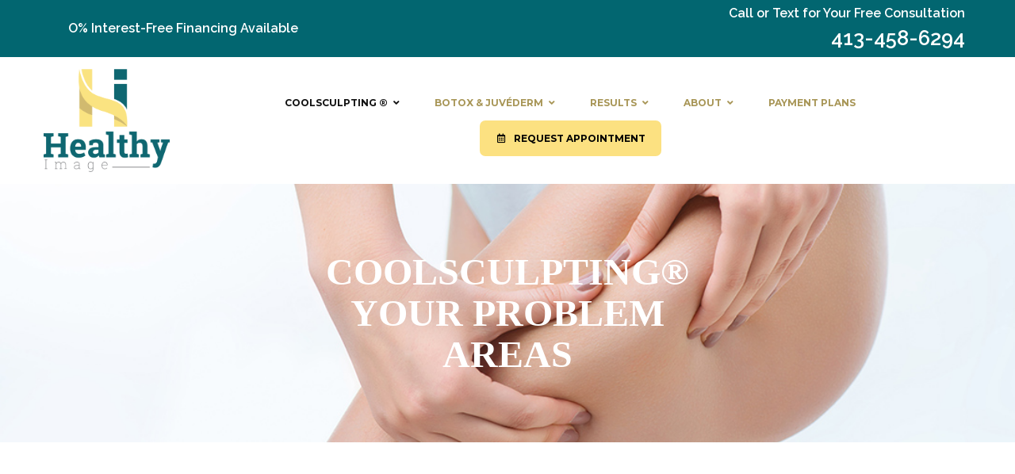

--- FILE ---
content_type: text/html; charset=UTF-8
request_url: https://www.healthyimagema.com/coolsculpting/coolsculpting-your-problem-areas/
body_size: 56231
content:
<!DOCTYPE html>
<html lang="en-US">
<head>
    <meta charset="UTF-8"><script type="text/javascript">(window.NREUM||(NREUM={})).init={ajax:{deny_list:["bam.nr-data.net"]},feature_flags:["soft_nav"]};(window.NREUM||(NREUM={})).loader_config={licenseKey:"65e64fdada",applicationID:"214291931",browserID:"214292017"};;/*! For license information please see nr-loader-rum-1.308.0.min.js.LICENSE.txt */
(()=>{var e,t,r={163:(e,t,r)=>{"use strict";r.d(t,{j:()=>E});var n=r(384),i=r(1741);var a=r(2555);r(860).K7.genericEvents;const s="experimental.resources",o="register",c=e=>{if(!e||"string"!=typeof e)return!1;try{document.createDocumentFragment().querySelector(e)}catch{return!1}return!0};var d=r(2614),u=r(944),l=r(8122);const f="[data-nr-mask]",g=e=>(0,l.a)(e,(()=>{const e={feature_flags:[],experimental:{allow_registered_children:!1,resources:!1},mask_selector:"*",block_selector:"[data-nr-block]",mask_input_options:{color:!1,date:!1,"datetime-local":!1,email:!1,month:!1,number:!1,range:!1,search:!1,tel:!1,text:!1,time:!1,url:!1,week:!1,textarea:!1,select:!1,password:!0}};return{ajax:{deny_list:void 0,block_internal:!0,enabled:!0,autoStart:!0},api:{get allow_registered_children(){return e.feature_flags.includes(o)||e.experimental.allow_registered_children},set allow_registered_children(t){e.experimental.allow_registered_children=t},duplicate_registered_data:!1},browser_consent_mode:{enabled:!1},distributed_tracing:{enabled:void 0,exclude_newrelic_header:void 0,cors_use_newrelic_header:void 0,cors_use_tracecontext_headers:void 0,allowed_origins:void 0},get feature_flags(){return e.feature_flags},set feature_flags(t){e.feature_flags=t},generic_events:{enabled:!0,autoStart:!0},harvest:{interval:30},jserrors:{enabled:!0,autoStart:!0},logging:{enabled:!0,autoStart:!0},metrics:{enabled:!0,autoStart:!0},obfuscate:void 0,page_action:{enabled:!0},page_view_event:{enabled:!0,autoStart:!0},page_view_timing:{enabled:!0,autoStart:!0},performance:{capture_marks:!1,capture_measures:!1,capture_detail:!0,resources:{get enabled(){return e.feature_flags.includes(s)||e.experimental.resources},set enabled(t){e.experimental.resources=t},asset_types:[],first_party_domains:[],ignore_newrelic:!0}},privacy:{cookies_enabled:!0},proxy:{assets:void 0,beacon:void 0},session:{expiresMs:d.wk,inactiveMs:d.BB},session_replay:{autoStart:!0,enabled:!1,preload:!1,sampling_rate:10,error_sampling_rate:100,collect_fonts:!1,inline_images:!1,fix_stylesheets:!0,mask_all_inputs:!0,get mask_text_selector(){return e.mask_selector},set mask_text_selector(t){c(t)?e.mask_selector="".concat(t,",").concat(f):""===t||null===t?e.mask_selector=f:(0,u.R)(5,t)},get block_class(){return"nr-block"},get ignore_class(){return"nr-ignore"},get mask_text_class(){return"nr-mask"},get block_selector(){return e.block_selector},set block_selector(t){c(t)?e.block_selector+=",".concat(t):""!==t&&(0,u.R)(6,t)},get mask_input_options(){return e.mask_input_options},set mask_input_options(t){t&&"object"==typeof t?e.mask_input_options={...t,password:!0}:(0,u.R)(7,t)}},session_trace:{enabled:!0,autoStart:!0},soft_navigations:{enabled:!0,autoStart:!0},spa:{enabled:!0,autoStart:!0},ssl:void 0,user_actions:{enabled:!0,elementAttributes:["id","className","tagName","type"]}}})());var p=r(6154),m=r(9324);let h=0;const v={buildEnv:m.F3,distMethod:m.Xs,version:m.xv,originTime:p.WN},b={consented:!1},y={appMetadata:{},get consented(){return this.session?.state?.consent||b.consented},set consented(e){b.consented=e},customTransaction:void 0,denyList:void 0,disabled:!1,harvester:void 0,isolatedBacklog:!1,isRecording:!1,loaderType:void 0,maxBytes:3e4,obfuscator:void 0,onerror:void 0,ptid:void 0,releaseIds:{},session:void 0,timeKeeper:void 0,registeredEntities:[],jsAttributesMetadata:{bytes:0},get harvestCount(){return++h}},_=e=>{const t=(0,l.a)(e,y),r=Object.keys(v).reduce((e,t)=>(e[t]={value:v[t],writable:!1,configurable:!0,enumerable:!0},e),{});return Object.defineProperties(t,r)};var w=r(5701);const x=e=>{const t=e.startsWith("http");e+="/",r.p=t?e:"https://"+e};var R=r(7836),k=r(3241);const A={accountID:void 0,trustKey:void 0,agentID:void 0,licenseKey:void 0,applicationID:void 0,xpid:void 0},S=e=>(0,l.a)(e,A),T=new Set;function E(e,t={},r,s){let{init:o,info:c,loader_config:d,runtime:u={},exposed:l=!0}=t;if(!c){const e=(0,n.pV)();o=e.init,c=e.info,d=e.loader_config}e.init=g(o||{}),e.loader_config=S(d||{}),c.jsAttributes??={},p.bv&&(c.jsAttributes.isWorker=!0),e.info=(0,a.D)(c);const f=e.init,m=[c.beacon,c.errorBeacon];T.has(e.agentIdentifier)||(f.proxy.assets&&(x(f.proxy.assets),m.push(f.proxy.assets)),f.proxy.beacon&&m.push(f.proxy.beacon),e.beacons=[...m],function(e){const t=(0,n.pV)();Object.getOwnPropertyNames(i.W.prototype).forEach(r=>{const n=i.W.prototype[r];if("function"!=typeof n||"constructor"===n)return;let a=t[r];e[r]&&!1!==e.exposed&&"micro-agent"!==e.runtime?.loaderType&&(t[r]=(...t)=>{const n=e[r](...t);return a?a(...t):n})})}(e),(0,n.US)("activatedFeatures",w.B)),u.denyList=[...f.ajax.deny_list||[],...f.ajax.block_internal?m:[]],u.ptid=e.agentIdentifier,u.loaderType=r,e.runtime=_(u),T.has(e.agentIdentifier)||(e.ee=R.ee.get(e.agentIdentifier),e.exposed=l,(0,k.W)({agentIdentifier:e.agentIdentifier,drained:!!w.B?.[e.agentIdentifier],type:"lifecycle",name:"initialize",feature:void 0,data:e.config})),T.add(e.agentIdentifier)}},384:(e,t,r)=>{"use strict";r.d(t,{NT:()=>s,US:()=>u,Zm:()=>o,bQ:()=>d,dV:()=>c,pV:()=>l});var n=r(6154),i=r(1863),a=r(1910);const s={beacon:"bam.nr-data.net",errorBeacon:"bam.nr-data.net"};function o(){return n.gm.NREUM||(n.gm.NREUM={}),void 0===n.gm.newrelic&&(n.gm.newrelic=n.gm.NREUM),n.gm.NREUM}function c(){let e=o();return e.o||(e.o={ST:n.gm.setTimeout,SI:n.gm.setImmediate||n.gm.setInterval,CT:n.gm.clearTimeout,XHR:n.gm.XMLHttpRequest,REQ:n.gm.Request,EV:n.gm.Event,PR:n.gm.Promise,MO:n.gm.MutationObserver,FETCH:n.gm.fetch,WS:n.gm.WebSocket},(0,a.i)(...Object.values(e.o))),e}function d(e,t){let r=o();r.initializedAgents??={},t.initializedAt={ms:(0,i.t)(),date:new Date},r.initializedAgents[e]=t}function u(e,t){o()[e]=t}function l(){return function(){let e=o();const t=e.info||{};e.info={beacon:s.beacon,errorBeacon:s.errorBeacon,...t}}(),function(){let e=o();const t=e.init||{};e.init={...t}}(),c(),function(){let e=o();const t=e.loader_config||{};e.loader_config={...t}}(),o()}},782:(e,t,r)=>{"use strict";r.d(t,{T:()=>n});const n=r(860).K7.pageViewTiming},860:(e,t,r)=>{"use strict";r.d(t,{$J:()=>u,K7:()=>c,P3:()=>d,XX:()=>i,Yy:()=>o,df:()=>a,qY:()=>n,v4:()=>s});const n="events",i="jserrors",a="browser/blobs",s="rum",o="browser/logs",c={ajax:"ajax",genericEvents:"generic_events",jserrors:i,logging:"logging",metrics:"metrics",pageAction:"page_action",pageViewEvent:"page_view_event",pageViewTiming:"page_view_timing",sessionReplay:"session_replay",sessionTrace:"session_trace",softNav:"soft_navigations",spa:"spa"},d={[c.pageViewEvent]:1,[c.pageViewTiming]:2,[c.metrics]:3,[c.jserrors]:4,[c.spa]:5,[c.ajax]:6,[c.sessionTrace]:7,[c.softNav]:8,[c.sessionReplay]:9,[c.logging]:10,[c.genericEvents]:11},u={[c.pageViewEvent]:s,[c.pageViewTiming]:n,[c.ajax]:n,[c.spa]:n,[c.softNav]:n,[c.metrics]:i,[c.jserrors]:i,[c.sessionTrace]:a,[c.sessionReplay]:a,[c.logging]:o,[c.genericEvents]:"ins"}},944:(e,t,r)=>{"use strict";r.d(t,{R:()=>i});var n=r(3241);function i(e,t){"function"==typeof console.debug&&(console.debug("New Relic Warning: https://github.com/newrelic/newrelic-browser-agent/blob/main/docs/warning-codes.md#".concat(e),t),(0,n.W)({agentIdentifier:null,drained:null,type:"data",name:"warn",feature:"warn",data:{code:e,secondary:t}}))}},1687:(e,t,r)=>{"use strict";r.d(t,{Ak:()=>d,Ze:()=>f,x3:()=>u});var n=r(3241),i=r(7836),a=r(3606),s=r(860),o=r(2646);const c={};function d(e,t){const r={staged:!1,priority:s.P3[t]||0};l(e),c[e].get(t)||c[e].set(t,r)}function u(e,t){e&&c[e]&&(c[e].get(t)&&c[e].delete(t),p(e,t,!1),c[e].size&&g(e))}function l(e){if(!e)throw new Error("agentIdentifier required");c[e]||(c[e]=new Map)}function f(e="",t="feature",r=!1){if(l(e),!e||!c[e].get(t)||r)return p(e,t);c[e].get(t).staged=!0,g(e)}function g(e){const t=Array.from(c[e]);t.every(([e,t])=>t.staged)&&(t.sort((e,t)=>e[1].priority-t[1].priority),t.forEach(([t])=>{c[e].delete(t),p(e,t)}))}function p(e,t,r=!0){const s=e?i.ee.get(e):i.ee,c=a.i.handlers;if(!s.aborted&&s.backlog&&c){if((0,n.W)({agentIdentifier:e,type:"lifecycle",name:"drain",feature:t}),r){const e=s.backlog[t],r=c[t];if(r){for(let t=0;e&&t<e.length;++t)m(e[t],r);Object.entries(r).forEach(([e,t])=>{Object.values(t||{}).forEach(t=>{t[0]?.on&&t[0]?.context()instanceof o.y&&t[0].on(e,t[1])})})}}s.isolatedBacklog||delete c[t],s.backlog[t]=null,s.emit("drain-"+t,[])}}function m(e,t){var r=e[1];Object.values(t[r]||{}).forEach(t=>{var r=e[0];if(t[0]===r){var n=t[1],i=e[3],a=e[2];n.apply(i,a)}})}},1738:(e,t,r)=>{"use strict";r.d(t,{U:()=>g,Y:()=>f});var n=r(3241),i=r(9908),a=r(1863),s=r(944),o=r(5701),c=r(3969),d=r(8362),u=r(860),l=r(4261);function f(e,t,r,a){const f=a||r;!f||f[e]&&f[e]!==d.d.prototype[e]||(f[e]=function(){(0,i.p)(c.xV,["API/"+e+"/called"],void 0,u.K7.metrics,r.ee),(0,n.W)({agentIdentifier:r.agentIdentifier,drained:!!o.B?.[r.agentIdentifier],type:"data",name:"api",feature:l.Pl+e,data:{}});try{return t.apply(this,arguments)}catch(e){(0,s.R)(23,e)}})}function g(e,t,r,n,s){const o=e.info;null===r?delete o.jsAttributes[t]:o.jsAttributes[t]=r,(s||null===r)&&(0,i.p)(l.Pl+n,[(0,a.t)(),t,r],void 0,"session",e.ee)}},1741:(e,t,r)=>{"use strict";r.d(t,{W:()=>a});var n=r(944),i=r(4261);class a{#e(e,...t){if(this[e]!==a.prototype[e])return this[e](...t);(0,n.R)(35,e)}addPageAction(e,t){return this.#e(i.hG,e,t)}register(e){return this.#e(i.eY,e)}recordCustomEvent(e,t){return this.#e(i.fF,e,t)}setPageViewName(e,t){return this.#e(i.Fw,e,t)}setCustomAttribute(e,t,r){return this.#e(i.cD,e,t,r)}noticeError(e,t){return this.#e(i.o5,e,t)}setUserId(e,t=!1){return this.#e(i.Dl,e,t)}setApplicationVersion(e){return this.#e(i.nb,e)}setErrorHandler(e){return this.#e(i.bt,e)}addRelease(e,t){return this.#e(i.k6,e,t)}log(e,t){return this.#e(i.$9,e,t)}start(){return this.#e(i.d3)}finished(e){return this.#e(i.BL,e)}recordReplay(){return this.#e(i.CH)}pauseReplay(){return this.#e(i.Tb)}addToTrace(e){return this.#e(i.U2,e)}setCurrentRouteName(e){return this.#e(i.PA,e)}interaction(e){return this.#e(i.dT,e)}wrapLogger(e,t,r){return this.#e(i.Wb,e,t,r)}measure(e,t){return this.#e(i.V1,e,t)}consent(e){return this.#e(i.Pv,e)}}},1863:(e,t,r)=>{"use strict";function n(){return Math.floor(performance.now())}r.d(t,{t:()=>n})},1910:(e,t,r)=>{"use strict";r.d(t,{i:()=>a});var n=r(944);const i=new Map;function a(...e){return e.every(e=>{if(i.has(e))return i.get(e);const t="function"==typeof e?e.toString():"",r=t.includes("[native code]"),a=t.includes("nrWrapper");return r||a||(0,n.R)(64,e?.name||t),i.set(e,r),r})}},2555:(e,t,r)=>{"use strict";r.d(t,{D:()=>o,f:()=>s});var n=r(384),i=r(8122);const a={beacon:n.NT.beacon,errorBeacon:n.NT.errorBeacon,licenseKey:void 0,applicationID:void 0,sa:void 0,queueTime:void 0,applicationTime:void 0,ttGuid:void 0,user:void 0,account:void 0,product:void 0,extra:void 0,jsAttributes:{},userAttributes:void 0,atts:void 0,transactionName:void 0,tNamePlain:void 0};function s(e){try{return!!e.licenseKey&&!!e.errorBeacon&&!!e.applicationID}catch(e){return!1}}const o=e=>(0,i.a)(e,a)},2614:(e,t,r)=>{"use strict";r.d(t,{BB:()=>s,H3:()=>n,g:()=>d,iL:()=>c,tS:()=>o,uh:()=>i,wk:()=>a});const n="NRBA",i="SESSION",a=144e5,s=18e5,o={STARTED:"session-started",PAUSE:"session-pause",RESET:"session-reset",RESUME:"session-resume",UPDATE:"session-update"},c={SAME_TAB:"same-tab",CROSS_TAB:"cross-tab"},d={OFF:0,FULL:1,ERROR:2}},2646:(e,t,r)=>{"use strict";r.d(t,{y:()=>n});class n{constructor(e){this.contextId=e}}},2843:(e,t,r)=>{"use strict";r.d(t,{G:()=>a,u:()=>i});var n=r(3878);function i(e,t=!1,r,i){(0,n.DD)("visibilitychange",function(){if(t)return void("hidden"===document.visibilityState&&e());e(document.visibilityState)},r,i)}function a(e,t,r){(0,n.sp)("pagehide",e,t,r)}},3241:(e,t,r)=>{"use strict";r.d(t,{W:()=>a});var n=r(6154);const i="newrelic";function a(e={}){try{n.gm.dispatchEvent(new CustomEvent(i,{detail:e}))}catch(e){}}},3606:(e,t,r)=>{"use strict";r.d(t,{i:()=>a});var n=r(9908);a.on=s;var i=a.handlers={};function a(e,t,r,a){s(a||n.d,i,e,t,r)}function s(e,t,r,i,a){a||(a="feature"),e||(e=n.d);var s=t[a]=t[a]||{};(s[r]=s[r]||[]).push([e,i])}},3878:(e,t,r)=>{"use strict";function n(e,t){return{capture:e,passive:!1,signal:t}}function i(e,t,r=!1,i){window.addEventListener(e,t,n(r,i))}function a(e,t,r=!1,i){document.addEventListener(e,t,n(r,i))}r.d(t,{DD:()=>a,jT:()=>n,sp:()=>i})},3969:(e,t,r)=>{"use strict";r.d(t,{TZ:()=>n,XG:()=>o,rs:()=>i,xV:()=>s,z_:()=>a});const n=r(860).K7.metrics,i="sm",a="cm",s="storeSupportabilityMetrics",o="storeEventMetrics"},4234:(e,t,r)=>{"use strict";r.d(t,{W:()=>a});var n=r(7836),i=r(1687);class a{constructor(e,t){this.agentIdentifier=e,this.ee=n.ee.get(e),this.featureName=t,this.blocked=!1}deregisterDrain(){(0,i.x3)(this.agentIdentifier,this.featureName)}}},4261:(e,t,r)=>{"use strict";r.d(t,{$9:()=>d,BL:()=>o,CH:()=>g,Dl:()=>_,Fw:()=>y,PA:()=>h,Pl:()=>n,Pv:()=>k,Tb:()=>l,U2:()=>a,V1:()=>R,Wb:()=>x,bt:()=>b,cD:()=>v,d3:()=>w,dT:()=>c,eY:()=>p,fF:()=>f,hG:()=>i,k6:()=>s,nb:()=>m,o5:()=>u});const n="api-",i="addPageAction",a="addToTrace",s="addRelease",o="finished",c="interaction",d="log",u="noticeError",l="pauseReplay",f="recordCustomEvent",g="recordReplay",p="register",m="setApplicationVersion",h="setCurrentRouteName",v="setCustomAttribute",b="setErrorHandler",y="setPageViewName",_="setUserId",w="start",x="wrapLogger",R="measure",k="consent"},5289:(e,t,r)=>{"use strict";r.d(t,{GG:()=>s,Qr:()=>c,sB:()=>o});var n=r(3878),i=r(6389);function a(){return"undefined"==typeof document||"complete"===document.readyState}function s(e,t){if(a())return e();const r=(0,i.J)(e),s=setInterval(()=>{a()&&(clearInterval(s),r())},500);(0,n.sp)("load",r,t)}function o(e){if(a())return e();(0,n.DD)("DOMContentLoaded",e)}function c(e){if(a())return e();(0,n.sp)("popstate",e)}},5607:(e,t,r)=>{"use strict";r.d(t,{W:()=>n});const n=(0,r(9566).bz)()},5701:(e,t,r)=>{"use strict";r.d(t,{B:()=>a,t:()=>s});var n=r(3241);const i=new Set,a={};function s(e,t){const r=t.agentIdentifier;a[r]??={},e&&"object"==typeof e&&(i.has(r)||(t.ee.emit("rumresp",[e]),a[r]=e,i.add(r),(0,n.W)({agentIdentifier:r,loaded:!0,drained:!0,type:"lifecycle",name:"load",feature:void 0,data:e})))}},6154:(e,t,r)=>{"use strict";r.d(t,{OF:()=>c,RI:()=>i,WN:()=>u,bv:()=>a,eN:()=>l,gm:()=>s,mw:()=>o,sb:()=>d});var n=r(1863);const i="undefined"!=typeof window&&!!window.document,a="undefined"!=typeof WorkerGlobalScope&&("undefined"!=typeof self&&self instanceof WorkerGlobalScope&&self.navigator instanceof WorkerNavigator||"undefined"!=typeof globalThis&&globalThis instanceof WorkerGlobalScope&&globalThis.navigator instanceof WorkerNavigator),s=i?window:"undefined"!=typeof WorkerGlobalScope&&("undefined"!=typeof self&&self instanceof WorkerGlobalScope&&self||"undefined"!=typeof globalThis&&globalThis instanceof WorkerGlobalScope&&globalThis),o=Boolean("hidden"===s?.document?.visibilityState),c=/iPad|iPhone|iPod/.test(s.navigator?.userAgent),d=c&&"undefined"==typeof SharedWorker,u=((()=>{const e=s.navigator?.userAgent?.match(/Firefox[/\s](\d+\.\d+)/);Array.isArray(e)&&e.length>=2&&e[1]})(),Date.now()-(0,n.t)()),l=()=>"undefined"!=typeof PerformanceNavigationTiming&&s?.performance?.getEntriesByType("navigation")?.[0]?.responseStart},6389:(e,t,r)=>{"use strict";function n(e,t=500,r={}){const n=r?.leading||!1;let i;return(...r)=>{n&&void 0===i&&(e.apply(this,r),i=setTimeout(()=>{i=clearTimeout(i)},t)),n||(clearTimeout(i),i=setTimeout(()=>{e.apply(this,r)},t))}}function i(e){let t=!1;return(...r)=>{t||(t=!0,e.apply(this,r))}}r.d(t,{J:()=>i,s:()=>n})},6630:(e,t,r)=>{"use strict";r.d(t,{T:()=>n});const n=r(860).K7.pageViewEvent},7699:(e,t,r)=>{"use strict";r.d(t,{It:()=>a,KC:()=>o,No:()=>i,qh:()=>s});var n=r(860);const i=16e3,a=1e6,s="SESSION_ERROR",o={[n.K7.logging]:!0,[n.K7.genericEvents]:!1,[n.K7.jserrors]:!1,[n.K7.ajax]:!1}},7836:(e,t,r)=>{"use strict";r.d(t,{P:()=>o,ee:()=>c});var n=r(384),i=r(8990),a=r(2646),s=r(5607);const o="nr@context:".concat(s.W),c=function e(t,r){var n={},s={},u={},l=!1;try{l=16===r.length&&d.initializedAgents?.[r]?.runtime.isolatedBacklog}catch(e){}var f={on:p,addEventListener:p,removeEventListener:function(e,t){var r=n[e];if(!r)return;for(var i=0;i<r.length;i++)r[i]===t&&r.splice(i,1)},emit:function(e,r,n,i,a){!1!==a&&(a=!0);if(c.aborted&&!i)return;t&&a&&t.emit(e,r,n);var o=g(n);m(e).forEach(e=>{e.apply(o,r)});var d=v()[s[e]];d&&d.push([f,e,r,o]);return o},get:h,listeners:m,context:g,buffer:function(e,t){const r=v();if(t=t||"feature",f.aborted)return;Object.entries(e||{}).forEach(([e,n])=>{s[n]=t,t in r||(r[t]=[])})},abort:function(){f._aborted=!0,Object.keys(f.backlog).forEach(e=>{delete f.backlog[e]})},isBuffering:function(e){return!!v()[s[e]]},debugId:r,backlog:l?{}:t&&"object"==typeof t.backlog?t.backlog:{},isolatedBacklog:l};return Object.defineProperty(f,"aborted",{get:()=>{let e=f._aborted||!1;return e||(t&&(e=t.aborted),e)}}),f;function g(e){return e&&e instanceof a.y?e:e?(0,i.I)(e,o,()=>new a.y(o)):new a.y(o)}function p(e,t){n[e]=m(e).concat(t)}function m(e){return n[e]||[]}function h(t){return u[t]=u[t]||e(f,t)}function v(){return f.backlog}}(void 0,"globalEE"),d=(0,n.Zm)();d.ee||(d.ee=c)},8122:(e,t,r)=>{"use strict";r.d(t,{a:()=>i});var n=r(944);function i(e,t){try{if(!e||"object"!=typeof e)return(0,n.R)(3);if(!t||"object"!=typeof t)return(0,n.R)(4);const r=Object.create(Object.getPrototypeOf(t),Object.getOwnPropertyDescriptors(t)),a=0===Object.keys(r).length?e:r;for(let s in a)if(void 0!==e[s])try{if(null===e[s]){r[s]=null;continue}Array.isArray(e[s])&&Array.isArray(t[s])?r[s]=Array.from(new Set([...e[s],...t[s]])):"object"==typeof e[s]&&"object"==typeof t[s]?r[s]=i(e[s],t[s]):r[s]=e[s]}catch(e){r[s]||(0,n.R)(1,e)}return r}catch(e){(0,n.R)(2,e)}}},8362:(e,t,r)=>{"use strict";r.d(t,{d:()=>a});var n=r(9566),i=r(1741);class a extends i.W{agentIdentifier=(0,n.LA)(16)}},8374:(e,t,r)=>{r.nc=(()=>{try{return document?.currentScript?.nonce}catch(e){}return""})()},8990:(e,t,r)=>{"use strict";r.d(t,{I:()=>i});var n=Object.prototype.hasOwnProperty;function i(e,t,r){if(n.call(e,t))return e[t];var i=r();if(Object.defineProperty&&Object.keys)try{return Object.defineProperty(e,t,{value:i,writable:!0,enumerable:!1}),i}catch(e){}return e[t]=i,i}},9324:(e,t,r)=>{"use strict";r.d(t,{F3:()=>i,Xs:()=>a,xv:()=>n});const n="1.308.0",i="PROD",a="CDN"},9566:(e,t,r)=>{"use strict";r.d(t,{LA:()=>o,bz:()=>s});var n=r(6154);const i="xxxxxxxx-xxxx-4xxx-yxxx-xxxxxxxxxxxx";function a(e,t){return e?15&e[t]:16*Math.random()|0}function s(){const e=n.gm?.crypto||n.gm?.msCrypto;let t,r=0;return e&&e.getRandomValues&&(t=e.getRandomValues(new Uint8Array(30))),i.split("").map(e=>"x"===e?a(t,r++).toString(16):"y"===e?(3&a()|8).toString(16):e).join("")}function o(e){const t=n.gm?.crypto||n.gm?.msCrypto;let r,i=0;t&&t.getRandomValues&&(r=t.getRandomValues(new Uint8Array(e)));const s=[];for(var o=0;o<e;o++)s.push(a(r,i++).toString(16));return s.join("")}},9908:(e,t,r)=>{"use strict";r.d(t,{d:()=>n,p:()=>i});var n=r(7836).ee.get("handle");function i(e,t,r,i,a){a?(a.buffer([e],i),a.emit(e,t,r)):(n.buffer([e],i),n.emit(e,t,r))}}},n={};function i(e){var t=n[e];if(void 0!==t)return t.exports;var a=n[e]={exports:{}};return r[e](a,a.exports,i),a.exports}i.m=r,i.d=(e,t)=>{for(var r in t)i.o(t,r)&&!i.o(e,r)&&Object.defineProperty(e,r,{enumerable:!0,get:t[r]})},i.f={},i.e=e=>Promise.all(Object.keys(i.f).reduce((t,r)=>(i.f[r](e,t),t),[])),i.u=e=>"nr-rum-1.308.0.min.js",i.o=(e,t)=>Object.prototype.hasOwnProperty.call(e,t),e={},t="NRBA-1.308.0.PROD:",i.l=(r,n,a,s)=>{if(e[r])e[r].push(n);else{var o,c;if(void 0!==a)for(var d=document.getElementsByTagName("script"),u=0;u<d.length;u++){var l=d[u];if(l.getAttribute("src")==r||l.getAttribute("data-webpack")==t+a){o=l;break}}if(!o){c=!0;var f={296:"sha512-+MIMDsOcckGXa1EdWHqFNv7P+JUkd5kQwCBr3KE6uCvnsBNUrdSt4a/3/L4j4TxtnaMNjHpza2/erNQbpacJQA=="};(o=document.createElement("script")).charset="utf-8",i.nc&&o.setAttribute("nonce",i.nc),o.setAttribute("data-webpack",t+a),o.src=r,0!==o.src.indexOf(window.location.origin+"/")&&(o.crossOrigin="anonymous"),f[s]&&(o.integrity=f[s])}e[r]=[n];var g=(t,n)=>{o.onerror=o.onload=null,clearTimeout(p);var i=e[r];if(delete e[r],o.parentNode&&o.parentNode.removeChild(o),i&&i.forEach(e=>e(n)),t)return t(n)},p=setTimeout(g.bind(null,void 0,{type:"timeout",target:o}),12e4);o.onerror=g.bind(null,o.onerror),o.onload=g.bind(null,o.onload),c&&document.head.appendChild(o)}},i.r=e=>{"undefined"!=typeof Symbol&&Symbol.toStringTag&&Object.defineProperty(e,Symbol.toStringTag,{value:"Module"}),Object.defineProperty(e,"__esModule",{value:!0})},i.p="https://js-agent.newrelic.com/",(()=>{var e={374:0,840:0};i.f.j=(t,r)=>{var n=i.o(e,t)?e[t]:void 0;if(0!==n)if(n)r.push(n[2]);else{var a=new Promise((r,i)=>n=e[t]=[r,i]);r.push(n[2]=a);var s=i.p+i.u(t),o=new Error;i.l(s,r=>{if(i.o(e,t)&&(0!==(n=e[t])&&(e[t]=void 0),n)){var a=r&&("load"===r.type?"missing":r.type),s=r&&r.target&&r.target.src;o.message="Loading chunk "+t+" failed: ("+a+": "+s+")",o.name="ChunkLoadError",o.type=a,o.request=s,n[1](o)}},"chunk-"+t,t)}};var t=(t,r)=>{var n,a,[s,o,c]=r,d=0;if(s.some(t=>0!==e[t])){for(n in o)i.o(o,n)&&(i.m[n]=o[n]);if(c)c(i)}for(t&&t(r);d<s.length;d++)a=s[d],i.o(e,a)&&e[a]&&e[a][0](),e[a]=0},r=self["webpackChunk:NRBA-1.308.0.PROD"]=self["webpackChunk:NRBA-1.308.0.PROD"]||[];r.forEach(t.bind(null,0)),r.push=t.bind(null,r.push.bind(r))})(),(()=>{"use strict";i(8374);var e=i(8362),t=i(860);const r=Object.values(t.K7);var n=i(163);var a=i(9908),s=i(1863),o=i(4261),c=i(1738);var d=i(1687),u=i(4234),l=i(5289),f=i(6154),g=i(944),p=i(384);const m=e=>f.RI&&!0===e?.privacy.cookies_enabled;function h(e){return!!(0,p.dV)().o.MO&&m(e)&&!0===e?.session_trace.enabled}var v=i(6389),b=i(7699);class y extends u.W{constructor(e,t){super(e.agentIdentifier,t),this.agentRef=e,this.abortHandler=void 0,this.featAggregate=void 0,this.loadedSuccessfully=void 0,this.onAggregateImported=new Promise(e=>{this.loadedSuccessfully=e}),this.deferred=Promise.resolve(),!1===e.init[this.featureName].autoStart?this.deferred=new Promise((t,r)=>{this.ee.on("manual-start-all",(0,v.J)(()=>{(0,d.Ak)(e.agentIdentifier,this.featureName),t()}))}):(0,d.Ak)(e.agentIdentifier,t)}importAggregator(e,t,r={}){if(this.featAggregate)return;const n=async()=>{let n;await this.deferred;try{if(m(e.init)){const{setupAgentSession:t}=await i.e(296).then(i.bind(i,3305));n=t(e)}}catch(e){(0,g.R)(20,e),this.ee.emit("internal-error",[e]),(0,a.p)(b.qh,[e],void 0,this.featureName,this.ee)}try{if(!this.#t(this.featureName,n,e.init))return(0,d.Ze)(this.agentIdentifier,this.featureName),void this.loadedSuccessfully(!1);const{Aggregate:i}=await t();this.featAggregate=new i(e,r),e.runtime.harvester.initializedAggregates.push(this.featAggregate),this.loadedSuccessfully(!0)}catch(e){(0,g.R)(34,e),this.abortHandler?.(),(0,d.Ze)(this.agentIdentifier,this.featureName,!0),this.loadedSuccessfully(!1),this.ee&&this.ee.abort()}};f.RI?(0,l.GG)(()=>n(),!0):n()}#t(e,r,n){if(this.blocked)return!1;switch(e){case t.K7.sessionReplay:return h(n)&&!!r;case t.K7.sessionTrace:return!!r;default:return!0}}}var _=i(6630),w=i(2614),x=i(3241);class R extends y{static featureName=_.T;constructor(e){var t;super(e,_.T),this.setupInspectionEvents(e.agentIdentifier),t=e,(0,c.Y)(o.Fw,function(e,r){"string"==typeof e&&("/"!==e.charAt(0)&&(e="/"+e),t.runtime.customTransaction=(r||"http://custom.transaction")+e,(0,a.p)(o.Pl+o.Fw,[(0,s.t)()],void 0,void 0,t.ee))},t),this.importAggregator(e,()=>i.e(296).then(i.bind(i,3943)))}setupInspectionEvents(e){const t=(t,r)=>{t&&(0,x.W)({agentIdentifier:e,timeStamp:t.timeStamp,loaded:"complete"===t.target.readyState,type:"window",name:r,data:t.target.location+""})};(0,l.sB)(e=>{t(e,"DOMContentLoaded")}),(0,l.GG)(e=>{t(e,"load")}),(0,l.Qr)(e=>{t(e,"navigate")}),this.ee.on(w.tS.UPDATE,(t,r)=>{(0,x.W)({agentIdentifier:e,type:"lifecycle",name:"session",data:r})})}}class k extends e.d{constructor(e){var t;(super(),f.gm)?(this.features={},(0,p.bQ)(this.agentIdentifier,this),this.desiredFeatures=new Set(e.features||[]),this.desiredFeatures.add(R),(0,n.j)(this,e,e.loaderType||"agent"),t=this,(0,c.Y)(o.cD,function(e,r,n=!1){if("string"==typeof e){if(["string","number","boolean"].includes(typeof r)||null===r)return(0,c.U)(t,e,r,o.cD,n);(0,g.R)(40,typeof r)}else(0,g.R)(39,typeof e)},t),function(e){(0,c.Y)(o.Dl,function(t,r=!1){if("string"!=typeof t&&null!==t)return void(0,g.R)(41,typeof t);const n=e.info.jsAttributes["enduser.id"];r&&null!=n&&n!==t?(0,a.p)(o.Pl+"setUserIdAndResetSession",[t],void 0,"session",e.ee):(0,c.U)(e,"enduser.id",t,o.Dl,!0)},e)}(this),function(e){(0,c.Y)(o.nb,function(t){if("string"==typeof t||null===t)return(0,c.U)(e,"application.version",t,o.nb,!1);(0,g.R)(42,typeof t)},e)}(this),function(e){(0,c.Y)(o.d3,function(){e.ee.emit("manual-start-all")},e)}(this),function(e){(0,c.Y)(o.Pv,function(t=!0){if("boolean"==typeof t){if((0,a.p)(o.Pl+o.Pv,[t],void 0,"session",e.ee),e.runtime.consented=t,t){const t=e.features.page_view_event;t.onAggregateImported.then(e=>{const r=t.featAggregate;e&&!r.sentRum&&r.sendRum()})}}else(0,g.R)(65,typeof t)},e)}(this),this.run()):(0,g.R)(21)}get config(){return{info:this.info,init:this.init,loader_config:this.loader_config,runtime:this.runtime}}get api(){return this}run(){try{const e=function(e){const t={};return r.forEach(r=>{t[r]=!!e[r]?.enabled}),t}(this.init),n=[...this.desiredFeatures];n.sort((e,r)=>t.P3[e.featureName]-t.P3[r.featureName]),n.forEach(r=>{if(!e[r.featureName]&&r.featureName!==t.K7.pageViewEvent)return;if(r.featureName===t.K7.spa)return void(0,g.R)(67);const n=function(e){switch(e){case t.K7.ajax:return[t.K7.jserrors];case t.K7.sessionTrace:return[t.K7.ajax,t.K7.pageViewEvent];case t.K7.sessionReplay:return[t.K7.sessionTrace];case t.K7.pageViewTiming:return[t.K7.pageViewEvent];default:return[]}}(r.featureName).filter(e=>!(e in this.features));n.length>0&&(0,g.R)(36,{targetFeature:r.featureName,missingDependencies:n}),this.features[r.featureName]=new r(this)})}catch(e){(0,g.R)(22,e);for(const e in this.features)this.features[e].abortHandler?.();const t=(0,p.Zm)();delete t.initializedAgents[this.agentIdentifier]?.features,delete this.sharedAggregator;return t.ee.get(this.agentIdentifier).abort(),!1}}}var A=i(2843),S=i(782);class T extends y{static featureName=S.T;constructor(e){super(e,S.T),f.RI&&((0,A.u)(()=>(0,a.p)("docHidden",[(0,s.t)()],void 0,S.T,this.ee),!0),(0,A.G)(()=>(0,a.p)("winPagehide",[(0,s.t)()],void 0,S.T,this.ee)),this.importAggregator(e,()=>i.e(296).then(i.bind(i,2117))))}}var E=i(3969);class I extends y{static featureName=E.TZ;constructor(e){super(e,E.TZ),f.RI&&document.addEventListener("securitypolicyviolation",e=>{(0,a.p)(E.xV,["Generic/CSPViolation/Detected"],void 0,this.featureName,this.ee)}),this.importAggregator(e,()=>i.e(296).then(i.bind(i,9623)))}}new k({features:[R,T,I],loaderType:"lite"})})()})();</script>
<script type="text/javascript">
/* <![CDATA[ */
var gform;gform||(document.addEventListener("gform_main_scripts_loaded",function(){gform.scriptsLoaded=!0}),document.addEventListener("gform/theme/scripts_loaded",function(){gform.themeScriptsLoaded=!0}),window.addEventListener("DOMContentLoaded",function(){gform.domLoaded=!0}),gform={domLoaded:!1,scriptsLoaded:!1,themeScriptsLoaded:!1,isFormEditor:()=>"function"==typeof InitializeEditor,callIfLoaded:function(o){return!(!gform.domLoaded||!gform.scriptsLoaded||!gform.themeScriptsLoaded&&!gform.isFormEditor()||(gform.isFormEditor()&&console.warn("The use of gform.initializeOnLoaded() is deprecated in the form editor context and will be removed in Gravity Forms 3.1."),o(),0))},initializeOnLoaded:function(o){gform.callIfLoaded(o)||(document.addEventListener("gform_main_scripts_loaded",()=>{gform.scriptsLoaded=!0,gform.callIfLoaded(o)}),document.addEventListener("gform/theme/scripts_loaded",()=>{gform.themeScriptsLoaded=!0,gform.callIfLoaded(o)}),window.addEventListener("DOMContentLoaded",()=>{gform.domLoaded=!0,gform.callIfLoaded(o)}))},hooks:{action:{},filter:{}},addAction:function(o,r,e,t){gform.addHook("action",o,r,e,t)},addFilter:function(o,r,e,t){gform.addHook("filter",o,r,e,t)},doAction:function(o){gform.doHook("action",o,arguments)},applyFilters:function(o){return gform.doHook("filter",o,arguments)},removeAction:function(o,r){gform.removeHook("action",o,r)},removeFilter:function(o,r,e){gform.removeHook("filter",o,r,e)},addHook:function(o,r,e,t,n){null==gform.hooks[o][r]&&(gform.hooks[o][r]=[]);var d=gform.hooks[o][r];null==n&&(n=r+"_"+d.length),gform.hooks[o][r].push({tag:n,callable:e,priority:t=null==t?10:t})},doHook:function(r,o,e){var t;if(e=Array.prototype.slice.call(e,1),null!=gform.hooks[r][o]&&((o=gform.hooks[r][o]).sort(function(o,r){return o.priority-r.priority}),o.forEach(function(o){"function"!=typeof(t=o.callable)&&(t=window[t]),"action"==r?t.apply(null,e):e[0]=t.apply(null,e)})),"filter"==r)return e[0]},removeHook:function(o,r,t,n){var e;null!=gform.hooks[o][r]&&(e=(e=gform.hooks[o][r]).filter(function(o,r,e){return!!(null!=n&&n!=o.tag||null!=t&&t!=o.priority)}),gform.hooks[o][r]=e)}});
/* ]]> */
</script>

    <meta name="viewport" content="width=device-width, initial-scale=1">
    <link rel="profile" href="http://gmpg.org/xfn/11">
    <meta name='robots' content='index, follow, max-image-preview:large, max-snippet:-1, max-video-preview:-1' />
	<style>img:is([sizes="auto" i], [sizes^="auto," i]) { contain-intrinsic-size: 3000px 1500px }</style>
	
	<!-- This site is optimized with the Yoast SEO plugin v23.3 - https://yoast.com/wordpress/plugins/seo/ -->
	<title>CoolSculpting® Your Problem Areas | Healthy Image | Berkshire County</title>
	<meta name="description" content="Have a double chin, saggy arms, or belly fat? Try our nonsurgical CoolSculpting® fat removal procedure with Healthy Image in Berkshire County. Contact us today!" />
	<link rel="canonical" href="https://www.healthyimagema.com/coolsculpting/coolsculpting-your-problem-areas/" />
	<meta property="og:locale" content="en_US" />
	<meta property="og:type" content="article" />
	<meta property="og:title" content="CoolSculpting® Your Problem Areas | Healthy Image | Berkshire County" />
	<meta property="og:description" content="Have a double chin, saggy arms, or belly fat? Try our nonsurgical CoolSculpting® fat removal procedure with Healthy Image in Berkshire County. Contact us today!" />
	<meta property="og:url" content="https://www.healthyimagema.com/coolsculpting/coolsculpting-your-problem-areas/" />
	<meta property="og:site_name" content="Healthy Image" />
	<meta property="article:modified_time" content="2021-02-19T21:23:49+00:00" />
	<meta property="og:image" content="https://www.healthyimagema.com/wp-content/uploads/2018/08/thigh-fat.jpg" />
	<meta property="og:image:width" content="1100" />
	<meta property="og:image:height" content="275" />
	<meta property="og:image:type" content="image/jpeg" />
	<script type="application/ld+json" class="yoast-schema-graph">{"@context":"https://schema.org","@graph":[{"@type":"WebPage","@id":"https://www.healthyimagema.com/coolsculpting/coolsculpting-your-problem-areas/","url":"https://www.healthyimagema.com/coolsculpting/coolsculpting-your-problem-areas/","name":"CoolSculpting® Your Problem Areas | Healthy Image | Berkshire County","isPartOf":{"@id":"https://live-healthy-image.pantheonsite.io/#website"},"primaryImageOfPage":{"@id":"https://www.healthyimagema.com/coolsculpting/coolsculpting-your-problem-areas/#primaryimage"},"image":{"@id":"https://www.healthyimagema.com/coolsculpting/coolsculpting-your-problem-areas/#primaryimage"},"thumbnailUrl":"https://www.healthyimagema.com/wp-content/uploads/2018/08/thigh-fat.jpg","datePublished":"2018-06-08T15:02:27+00:00","dateModified":"2021-02-19T21:23:49+00:00","description":"Have a double chin, saggy arms, or belly fat? Try our nonsurgical CoolSculpting® fat removal procedure with Healthy Image in Berkshire County. Contact us today!","breadcrumb":{"@id":"https://www.healthyimagema.com/coolsculpting/coolsculpting-your-problem-areas/#breadcrumb"},"inLanguage":"en-US","potentialAction":[{"@type":"ReadAction","target":["https://www.healthyimagema.com/coolsculpting/coolsculpting-your-problem-areas/"]}]},{"@type":"ImageObject","inLanguage":"en-US","@id":"https://www.healthyimagema.com/coolsculpting/coolsculpting-your-problem-areas/#primaryimage","url":"https://www.healthyimagema.com/wp-content/uploads/2018/08/thigh-fat.jpg","contentUrl":"https://www.healthyimagema.com/wp-content/uploads/2018/08/thigh-fat.jpg","width":1100,"height":275,"caption":"Problem areas - thigh fat"},{"@type":"BreadcrumbList","@id":"https://www.healthyimagema.com/coolsculpting/coolsculpting-your-problem-areas/#breadcrumb","itemListElement":[{"@type":"ListItem","position":1,"name":"Home","item":"https://live-healthy-image.pantheonsite.io/"},{"@type":"ListItem","position":2,"name":"CoolSculpting","item":"https://www.healthyimagema.com/coolsculpting/"},{"@type":"ListItem","position":3,"name":"CoolSculpting® Your Problem Areas"}]},{"@type":"WebSite","@id":"https://live-healthy-image.pantheonsite.io/#website","url":"https://live-healthy-image.pantheonsite.io/","name":"Healthy Image","description":"","potentialAction":[{"@type":"SearchAction","target":{"@type":"EntryPoint","urlTemplate":"https://live-healthy-image.pantheonsite.io/?s={search_term_string}"},"query-input":"required name=search_term_string"}],"inLanguage":"en-US"}]}</script>
	<!-- / Yoast SEO plugin. -->


<link rel='dns-prefetch' href='//www.healthyimagema.com' />
<link rel='dns-prefetch' href='//cdnjs.cloudflare.com' />
<link rel='dns-prefetch' href='//fonts.googleapis.com' />
<link rel='stylesheet' id='ad-google-fonts-css' href='https://fonts.googleapis.com/css?family=Raleway%3A400%2C500%2C600%2C700%2C800%2C900%7CMontserrat%3A400%2C500%2C600%2C700%2C800%2C900&#038;ver=2.33.0' type='text/css' media='all' />
<link rel='stylesheet' id='ad-styles-css' href='https://www.healthyimagema.com/wp-content/themes/reach.parent/build/css/theme.min.css?ver=2.33.0' type='text/css' media='all' />
<link rel='stylesheet' id='wp-block-library-css' href='https://www.healthyimagema.com/wp/wp-includes/css/dist/block-library/style.min.css?ver=6.7.2' type='text/css' media='all' />
<style id='classic-theme-styles-inline-css' type='text/css'>
/*! This file is auto-generated */
.wp-block-button__link{color:#fff;background-color:#32373c;border-radius:9999px;box-shadow:none;text-decoration:none;padding:calc(.667em + 2px) calc(1.333em + 2px);font-size:1.125em}.wp-block-file__button{background:#32373c;color:#fff;text-decoration:none}
</style>
<style id='global-styles-inline-css' type='text/css'>
:root{--wp--preset--aspect-ratio--square: 1;--wp--preset--aspect-ratio--4-3: 4/3;--wp--preset--aspect-ratio--3-4: 3/4;--wp--preset--aspect-ratio--3-2: 3/2;--wp--preset--aspect-ratio--2-3: 2/3;--wp--preset--aspect-ratio--16-9: 16/9;--wp--preset--aspect-ratio--9-16: 9/16;--wp--preset--color--black: #000000;--wp--preset--color--cyan-bluish-gray: #abb8c3;--wp--preset--color--white: #ffffff;--wp--preset--color--pale-pink: #f78da7;--wp--preset--color--vivid-red: #cf2e2e;--wp--preset--color--luminous-vivid-orange: #ff6900;--wp--preset--color--luminous-vivid-amber: #fcb900;--wp--preset--color--light-green-cyan: #7bdcb5;--wp--preset--color--vivid-green-cyan: #00d084;--wp--preset--color--pale-cyan-blue: #8ed1fc;--wp--preset--color--vivid-cyan-blue: #0693e3;--wp--preset--color--vivid-purple: #9b51e0;--wp--preset--gradient--vivid-cyan-blue-to-vivid-purple: linear-gradient(135deg,rgba(6,147,227,1) 0%,rgb(155,81,224) 100%);--wp--preset--gradient--light-green-cyan-to-vivid-green-cyan: linear-gradient(135deg,rgb(122,220,180) 0%,rgb(0,208,130) 100%);--wp--preset--gradient--luminous-vivid-amber-to-luminous-vivid-orange: linear-gradient(135deg,rgba(252,185,0,1) 0%,rgba(255,105,0,1) 100%);--wp--preset--gradient--luminous-vivid-orange-to-vivid-red: linear-gradient(135deg,rgba(255,105,0,1) 0%,rgb(207,46,46) 100%);--wp--preset--gradient--very-light-gray-to-cyan-bluish-gray: linear-gradient(135deg,rgb(238,238,238) 0%,rgb(169,184,195) 100%);--wp--preset--gradient--cool-to-warm-spectrum: linear-gradient(135deg,rgb(74,234,220) 0%,rgb(151,120,209) 20%,rgb(207,42,186) 40%,rgb(238,44,130) 60%,rgb(251,105,98) 80%,rgb(254,248,76) 100%);--wp--preset--gradient--blush-light-purple: linear-gradient(135deg,rgb(255,206,236) 0%,rgb(152,150,240) 100%);--wp--preset--gradient--blush-bordeaux: linear-gradient(135deg,rgb(254,205,165) 0%,rgb(254,45,45) 50%,rgb(107,0,62) 100%);--wp--preset--gradient--luminous-dusk: linear-gradient(135deg,rgb(255,203,112) 0%,rgb(199,81,192) 50%,rgb(65,88,208) 100%);--wp--preset--gradient--pale-ocean: linear-gradient(135deg,rgb(255,245,203) 0%,rgb(182,227,212) 50%,rgb(51,167,181) 100%);--wp--preset--gradient--electric-grass: linear-gradient(135deg,rgb(202,248,128) 0%,rgb(113,206,126) 100%);--wp--preset--gradient--midnight: linear-gradient(135deg,rgb(2,3,129) 0%,rgb(40,116,252) 100%);--wp--preset--font-size--small: 13px;--wp--preset--font-size--medium: 20px;--wp--preset--font-size--large: 36px;--wp--preset--font-size--x-large: 42px;--wp--preset--spacing--20: 0.44rem;--wp--preset--spacing--30: 0.67rem;--wp--preset--spacing--40: 1rem;--wp--preset--spacing--50: 1.5rem;--wp--preset--spacing--60: 2.25rem;--wp--preset--spacing--70: 3.38rem;--wp--preset--spacing--80: 5.06rem;--wp--preset--shadow--natural: 6px 6px 9px rgba(0, 0, 0, 0.2);--wp--preset--shadow--deep: 12px 12px 50px rgba(0, 0, 0, 0.4);--wp--preset--shadow--sharp: 6px 6px 0px rgba(0, 0, 0, 0.2);--wp--preset--shadow--outlined: 6px 6px 0px -3px rgba(255, 255, 255, 1), 6px 6px rgba(0, 0, 0, 1);--wp--preset--shadow--crisp: 6px 6px 0px rgba(0, 0, 0, 1);}:where(.is-layout-flex){gap: 0.5em;}:where(.is-layout-grid){gap: 0.5em;}body .is-layout-flex{display: flex;}.is-layout-flex{flex-wrap: wrap;align-items: center;}.is-layout-flex > :is(*, div){margin: 0;}body .is-layout-grid{display: grid;}.is-layout-grid > :is(*, div){margin: 0;}:where(.wp-block-columns.is-layout-flex){gap: 2em;}:where(.wp-block-columns.is-layout-grid){gap: 2em;}:where(.wp-block-post-template.is-layout-flex){gap: 1.25em;}:where(.wp-block-post-template.is-layout-grid){gap: 1.25em;}.has-black-color{color: var(--wp--preset--color--black) !important;}.has-cyan-bluish-gray-color{color: var(--wp--preset--color--cyan-bluish-gray) !important;}.has-white-color{color: var(--wp--preset--color--white) !important;}.has-pale-pink-color{color: var(--wp--preset--color--pale-pink) !important;}.has-vivid-red-color{color: var(--wp--preset--color--vivid-red) !important;}.has-luminous-vivid-orange-color{color: var(--wp--preset--color--luminous-vivid-orange) !important;}.has-luminous-vivid-amber-color{color: var(--wp--preset--color--luminous-vivid-amber) !important;}.has-light-green-cyan-color{color: var(--wp--preset--color--light-green-cyan) !important;}.has-vivid-green-cyan-color{color: var(--wp--preset--color--vivid-green-cyan) !important;}.has-pale-cyan-blue-color{color: var(--wp--preset--color--pale-cyan-blue) !important;}.has-vivid-cyan-blue-color{color: var(--wp--preset--color--vivid-cyan-blue) !important;}.has-vivid-purple-color{color: var(--wp--preset--color--vivid-purple) !important;}.has-black-background-color{background-color: var(--wp--preset--color--black) !important;}.has-cyan-bluish-gray-background-color{background-color: var(--wp--preset--color--cyan-bluish-gray) !important;}.has-white-background-color{background-color: var(--wp--preset--color--white) !important;}.has-pale-pink-background-color{background-color: var(--wp--preset--color--pale-pink) !important;}.has-vivid-red-background-color{background-color: var(--wp--preset--color--vivid-red) !important;}.has-luminous-vivid-orange-background-color{background-color: var(--wp--preset--color--luminous-vivid-orange) !important;}.has-luminous-vivid-amber-background-color{background-color: var(--wp--preset--color--luminous-vivid-amber) !important;}.has-light-green-cyan-background-color{background-color: var(--wp--preset--color--light-green-cyan) !important;}.has-vivid-green-cyan-background-color{background-color: var(--wp--preset--color--vivid-green-cyan) !important;}.has-pale-cyan-blue-background-color{background-color: var(--wp--preset--color--pale-cyan-blue) !important;}.has-vivid-cyan-blue-background-color{background-color: var(--wp--preset--color--vivid-cyan-blue) !important;}.has-vivid-purple-background-color{background-color: var(--wp--preset--color--vivid-purple) !important;}.has-black-border-color{border-color: var(--wp--preset--color--black) !important;}.has-cyan-bluish-gray-border-color{border-color: var(--wp--preset--color--cyan-bluish-gray) !important;}.has-white-border-color{border-color: var(--wp--preset--color--white) !important;}.has-pale-pink-border-color{border-color: var(--wp--preset--color--pale-pink) !important;}.has-vivid-red-border-color{border-color: var(--wp--preset--color--vivid-red) !important;}.has-luminous-vivid-orange-border-color{border-color: var(--wp--preset--color--luminous-vivid-orange) !important;}.has-luminous-vivid-amber-border-color{border-color: var(--wp--preset--color--luminous-vivid-amber) !important;}.has-light-green-cyan-border-color{border-color: var(--wp--preset--color--light-green-cyan) !important;}.has-vivid-green-cyan-border-color{border-color: var(--wp--preset--color--vivid-green-cyan) !important;}.has-pale-cyan-blue-border-color{border-color: var(--wp--preset--color--pale-cyan-blue) !important;}.has-vivid-cyan-blue-border-color{border-color: var(--wp--preset--color--vivid-cyan-blue) !important;}.has-vivid-purple-border-color{border-color: var(--wp--preset--color--vivid-purple) !important;}.has-vivid-cyan-blue-to-vivid-purple-gradient-background{background: var(--wp--preset--gradient--vivid-cyan-blue-to-vivid-purple) !important;}.has-light-green-cyan-to-vivid-green-cyan-gradient-background{background: var(--wp--preset--gradient--light-green-cyan-to-vivid-green-cyan) !important;}.has-luminous-vivid-amber-to-luminous-vivid-orange-gradient-background{background: var(--wp--preset--gradient--luminous-vivid-amber-to-luminous-vivid-orange) !important;}.has-luminous-vivid-orange-to-vivid-red-gradient-background{background: var(--wp--preset--gradient--luminous-vivid-orange-to-vivid-red) !important;}.has-very-light-gray-to-cyan-bluish-gray-gradient-background{background: var(--wp--preset--gradient--very-light-gray-to-cyan-bluish-gray) !important;}.has-cool-to-warm-spectrum-gradient-background{background: var(--wp--preset--gradient--cool-to-warm-spectrum) !important;}.has-blush-light-purple-gradient-background{background: var(--wp--preset--gradient--blush-light-purple) !important;}.has-blush-bordeaux-gradient-background{background: var(--wp--preset--gradient--blush-bordeaux) !important;}.has-luminous-dusk-gradient-background{background: var(--wp--preset--gradient--luminous-dusk) !important;}.has-pale-ocean-gradient-background{background: var(--wp--preset--gradient--pale-ocean) !important;}.has-electric-grass-gradient-background{background: var(--wp--preset--gradient--electric-grass) !important;}.has-midnight-gradient-background{background: var(--wp--preset--gradient--midnight) !important;}.has-small-font-size{font-size: var(--wp--preset--font-size--small) !important;}.has-medium-font-size{font-size: var(--wp--preset--font-size--medium) !important;}.has-large-font-size{font-size: var(--wp--preset--font-size--large) !important;}.has-x-large-font-size{font-size: var(--wp--preset--font-size--x-large) !important;}
:where(.wp-block-post-template.is-layout-flex){gap: 1.25em;}:where(.wp-block-post-template.is-layout-grid){gap: 1.25em;}
:where(.wp-block-columns.is-layout-flex){gap: 2em;}:where(.wp-block-columns.is-layout-grid){gap: 2em;}
:root :where(.wp-block-pullquote){font-size: 1.5em;line-height: 1.6;}
</style>
<link rel='stylesheet' id='ubermenu-montserrat-css' href='//fonts.googleapis.com/css?family=Montserrat%3A%2C300%2C400%2C700&#038;ver=6.7.2' type='text/css' media='all' />
<link rel='stylesheet' id='ad-styles-child-css' href='https://www.healthyimagema.com/wp-content/themes/reach.service-out-quick/build/css/theme.min.css?ver=2.33.0' type='text/css' media='all' />
<link rel='stylesheet' id='jquery-auto-complete-css' href='https://cdnjs.cloudflare.com/ajax/libs/jquery-autocomplete/1.0.7/jquery.auto-complete.css?ver=1.0.7' type='text/css' media='all' />
<link rel='stylesheet' id='ubermenu-css' href='https://www.healthyimagema.com/wp-content/plugins/ubermenu/pro/assets/css/ubermenu.min.css?ver=3.8.5' type='text/css' media='all' />
<link rel='stylesheet' id='ubermenu-minimal-css' href='https://www.healthyimagema.com/wp-content/plugins/ubermenu/assets/css/skins/minimal.css?ver=6.7.2' type='text/css' media='all' />
<link rel='stylesheet' id='ubermenu-font-awesome-all-css' href='https://www.healthyimagema.com/wp-content/plugins/ubermenu/assets/fontawesome/css/all.min.css?ver=6.7.2' type='text/css' media='all' />
<script type="text/javascript" src="https://www.healthyimagema.com/wp/wp-includes/js/jquery/jquery.min.js?ver=3.7.1" id="jquery-core-js"></script>
<script type="text/javascript" src="https://www.healthyimagema.com/wp/wp-includes/js/jquery/jquery-migrate.min.js?ver=3.4.1" id="jquery-migrate-js"></script>
<link rel="https://api.w.org/" href="https://www.healthyimagema.com/wp-json/" /><link rel="alternate" title="JSON" type="application/json" href="https://www.healthyimagema.com/wp-json/wp/v2/pages/1399" /><link rel='shortlink' href='https://www.healthyimagema.com/?p=1399' />
<link rel="alternate" title="oEmbed (JSON)" type="application/json+oembed" href="https://www.healthyimagema.com/wp-json/oembed/1.0/embed?url=https%3A%2F%2Fwww.healthyimagema.com%2Fcoolsculpting%2Fcoolsculpting-your-problem-areas%2F" />
<link rel="alternate" title="oEmbed (XML)" type="text/xml+oembed" href="https://www.healthyimagema.com/wp-json/oembed/1.0/embed?url=https%3A%2F%2Fwww.healthyimagema.com%2Fcoolsculpting%2Fcoolsculpting-your-problem-areas%2F&#038;format=xml" />
<style id="ubermenu-custom-generated-css">
/** Font Awesome 4 Compatibility **/
.fa{font-style:normal;font-variant:normal;font-weight:normal;font-family:FontAwesome;}

/** UberMenu Responsive Styles (Breakpoint Setting) **/
@media screen and (min-width: 993px){
  .ubermenu{ display:block !important; } .ubermenu-responsive .ubermenu-item.ubermenu-hide-desktop{ display:none !important; } .ubermenu-responsive.ubermenu-retractors-responsive .ubermenu-retractor-mobile{ display:none; }  /* Top level items full height */ .ubermenu.ubermenu-horizontal.ubermenu-items-vstretch .ubermenu-nav{   display:flex;   align-items:stretch; } .ubermenu.ubermenu-horizontal.ubermenu-items-vstretch .ubermenu-item.ubermenu-item-level-0{   display:flex;   flex-direction:column; } .ubermenu.ubermenu-horizontal.ubermenu-items-vstretch .ubermenu-item.ubermenu-item-level-0 > .ubermenu-target{   flex:1;   display:flex;   align-items:center; flex-wrap:wrap; } .ubermenu.ubermenu-horizontal.ubermenu-items-vstretch .ubermenu-item.ubermenu-item-level-0 > .ubermenu-target > .ubermenu-target-divider{ position:static; flex-basis:100%; } .ubermenu.ubermenu-horizontal.ubermenu-items-vstretch .ubermenu-item.ubermenu-item-level-0 > .ubermenu-target.ubermenu-item-layout-image_left > .ubermenu-target-text{ padding-left:1em; } .ubermenu.ubermenu-horizontal.ubermenu-items-vstretch .ubermenu-item.ubermenu-item-level-0 > .ubermenu-target.ubermenu-item-layout-image_right > .ubermenu-target-text{ padding-right:1em; } .ubermenu.ubermenu-horizontal.ubermenu-items-vstretch .ubermenu-item.ubermenu-item-level-0 > .ubermenu-target.ubermenu-item-layout-image_above, .ubermenu.ubermenu-horizontal.ubermenu-items-vstretch .ubermenu-item.ubermenu-item-level-0 > .ubermenu-target.ubermenu-item-layout-image_below{ flex-direction:column; } .ubermenu.ubermenu-horizontal.ubermenu-items-vstretch .ubermenu-item.ubermenu-item-level-0 > .ubermenu-submenu-drop{   top:100%; } .ubermenu.ubermenu-horizontal.ubermenu-items-vstretch .ubermenu-item-level-0:not(.ubermenu-align-right) + .ubermenu-item.ubermenu-align-right{ margin-left:auto; } .ubermenu.ubermenu-horizontal.ubermenu-items-vstretch .ubermenu-item.ubermenu-item-level-0 > .ubermenu-target.ubermenu-content-align-left{   justify-content:flex-start; } .ubermenu.ubermenu-horizontal.ubermenu-items-vstretch .ubermenu-item.ubermenu-item-level-0 > .ubermenu-target.ubermenu-content-align-center{   justify-content:center; } .ubermenu.ubermenu-horizontal.ubermenu-items-vstretch .ubermenu-item.ubermenu-item-level-0 > .ubermenu-target.ubermenu-content-align-right{   justify-content:flex-end; }  /* Force current submenu always open but below others */ .ubermenu-force-current-submenu .ubermenu-item-level-0.ubermenu-current-menu-item > .ubermenu-submenu-drop, .ubermenu-force-current-submenu .ubermenu-item-level-0.ubermenu-current-menu-ancestor > .ubermenu-submenu-drop {     display: block!important;     opacity: 1!important;     visibility: visible!important;     margin: 0!important;     top: auto!important;     height: auto;     z-index:19; }   /* Invert Horizontal menu to make subs go up */ .ubermenu-invert.ubermenu-horizontal .ubermenu-item-level-0 > .ubermenu-submenu-drop, .ubermenu-invert.ubermenu-horizontal.ubermenu-items-vstretch .ubermenu-item.ubermenu-item-level-0>.ubermenu-submenu-drop{  top:auto;  bottom:100%; } .ubermenu-invert.ubermenu-horizontal.ubermenu-sub-indicators .ubermenu-item-level-0.ubermenu-has-submenu-drop > .ubermenu-target > .ubermenu-sub-indicator{ transform:rotate(180deg); } /* Make second level flyouts fly up */ .ubermenu-invert.ubermenu-horizontal .ubermenu-submenu .ubermenu-item.ubermenu-active > .ubermenu-submenu-type-flyout{     top:auto;     bottom:0; } /* Clip the submenus properly when inverted */ .ubermenu-invert.ubermenu-horizontal .ubermenu-item-level-0 > .ubermenu-submenu-drop{     clip: rect(-5000px,5000px,auto,-5000px); }    /* Invert Vertical menu to make subs go left */ .ubermenu-invert.ubermenu-vertical .ubermenu-item-level-0 > .ubermenu-submenu-drop{   right:100%;   left:auto; } .ubermenu-invert.ubermenu-vertical.ubermenu-sub-indicators .ubermenu-item-level-0.ubermenu-item-has-children > .ubermenu-target > .ubermenu-sub-indicator{   right:auto;   left:10px; transform:rotate(90deg); } .ubermenu-vertical.ubermenu-invert .ubermenu-item > .ubermenu-submenu-drop {   clip: rect(-5000px,5000px,5000px,-5000px); } /* Vertical Flyout > Flyout */ .ubermenu-vertical.ubermenu-invert.ubermenu-sub-indicators .ubermenu-has-submenu-drop > .ubermenu-target{   padding-left:25px; } .ubermenu-vertical.ubermenu-invert .ubermenu-item > .ubermenu-target > .ubermenu-sub-indicator {   right:auto;   left:10px;   transform:rotate(90deg); } .ubermenu-vertical.ubermenu-invert .ubermenu-item > .ubermenu-submenu-drop.ubermenu-submenu-type-flyout, .ubermenu-vertical.ubermenu-invert .ubermenu-submenu-type-flyout > .ubermenu-item > .ubermenu-submenu-drop {   right: 100%;   left: auto; }  .ubermenu-responsive-toggle{ display:none; }
}
@media screen and (max-width: 992px){
   .ubermenu-responsive-toggle, .ubermenu-sticky-toggle-wrapper { display: block; }  .ubermenu-responsive{ width:100%; max-height:600px; visibility:visible; overflow:visible;  -webkit-transition:max-height 1s ease-in; transition:max-height .3s ease-in; } .ubermenu-responsive.ubermenu-mobile-accordion:not(.ubermenu-mobile-modal):not(.ubermenu-in-transition):not(.ubermenu-responsive-collapse){ max-height:none; } .ubermenu-responsive.ubermenu-items-align-center{   text-align:left; } .ubermenu-responsive.ubermenu{ margin:0; } .ubermenu-responsive.ubermenu .ubermenu-nav{ display:block; }  .ubermenu-responsive.ubermenu-responsive-nocollapse, .ubermenu-repsonsive.ubermenu-no-transitions{ display:block; max-height:none; }  .ubermenu-responsive.ubermenu-responsive-collapse{ max-height:none; visibility:visible; overflow:visible; } .ubermenu-responsive.ubermenu-responsive-collapse{ max-height:0; overflow:hidden !important; visibility:hidden; } .ubermenu-responsive.ubermenu-in-transition, .ubermenu-responsive.ubermenu-in-transition .ubermenu-nav{ overflow:hidden !important; visibility:visible; } .ubermenu-responsive.ubermenu-responsive-collapse:not(.ubermenu-in-transition){ border-top-width:0; border-bottom-width:0; } .ubermenu-responsive.ubermenu-responsive-collapse .ubermenu-item .ubermenu-submenu{ display:none; }  .ubermenu-responsive .ubermenu-item-level-0{ width:50%; } .ubermenu-responsive.ubermenu-responsive-single-column .ubermenu-item-level-0{ float:none; clear:both; width:100%; } .ubermenu-responsive .ubermenu-item.ubermenu-item-level-0 > .ubermenu-target{ border:none; box-shadow:none; } .ubermenu-responsive .ubermenu-item.ubermenu-has-submenu-flyout{ position:static; } .ubermenu-responsive.ubermenu-sub-indicators .ubermenu-submenu-type-flyout .ubermenu-has-submenu-drop > .ubermenu-target > .ubermenu-sub-indicator{ transform:rotate(0); right:10px; left:auto; } .ubermenu-responsive .ubermenu-nav .ubermenu-item .ubermenu-submenu.ubermenu-submenu-drop{ width:100%; min-width:100%; max-width:100%; top:auto; left:0 !important; } .ubermenu-responsive.ubermenu-has-border .ubermenu-nav .ubermenu-item .ubermenu-submenu.ubermenu-submenu-drop{ left: -1px !important; /* For borders */ } .ubermenu-responsive .ubermenu-submenu.ubermenu-submenu-type-mega > .ubermenu-item.ubermenu-column{ min-height:0; border-left:none;  float:left; /* override left/center/right content alignment */ display:block; } .ubermenu-responsive .ubermenu-item.ubermenu-active > .ubermenu-submenu.ubermenu-submenu-type-mega{     max-height:none;     height:auto;/*prevent overflow scrolling since android is still finicky*/     overflow:visible; } .ubermenu-responsive.ubermenu-transition-slide .ubermenu-item.ubermenu-in-transition > .ubermenu-submenu-drop{ max-height:1000px; /* because of slide transition */ } .ubermenu .ubermenu-submenu-type-flyout .ubermenu-submenu-type-mega{ min-height:0; } .ubermenu.ubermenu-responsive .ubermenu-column, .ubermenu.ubermenu-responsive .ubermenu-column-auto{ min-width:50%; } .ubermenu.ubermenu-responsive .ubermenu-autoclear > .ubermenu-column{ clear:none; } .ubermenu.ubermenu-responsive .ubermenu-column:nth-of-type(2n+1){ clear:both; } .ubermenu.ubermenu-responsive .ubermenu-submenu-retractor-top:not(.ubermenu-submenu-retractor-top-2) .ubermenu-column:nth-of-type(2n+1){ clear:none; } .ubermenu.ubermenu-responsive .ubermenu-submenu-retractor-top:not(.ubermenu-submenu-retractor-top-2) .ubermenu-column:nth-of-type(2n+2){ clear:both; }  .ubermenu-responsive-single-column-subs .ubermenu-submenu .ubermenu-item { float: none; clear: both; width: 100%; min-width: 100%; }  /* Submenu footer content */ .ubermenu .ubermenu-submenu-footer{     position:relative; clear:both;     bottom:auto;     right:auto; }   .ubermenu.ubermenu-responsive .ubermenu-tabs, .ubermenu.ubermenu-responsive .ubermenu-tabs-group, .ubermenu.ubermenu-responsive .ubermenu-tab, .ubermenu.ubermenu-responsive .ubermenu-tab-content-panel{ /** TABS SHOULD BE 100%  ACCORDION */ width:100%; min-width:100%; max-width:100%; left:0; } .ubermenu.ubermenu-responsive .ubermenu-tabs, .ubermenu.ubermenu-responsive .ubermenu-tab-content-panel{ min-height:0 !important;/* Override Inline Style from JS */ } .ubermenu.ubermenu-responsive .ubermenu-tabs{ z-index:15; } .ubermenu.ubermenu-responsive .ubermenu-tab-content-panel{ z-index:20; } /* Tab Layering */ .ubermenu-responsive .ubermenu-tab{ position:relative; } .ubermenu-responsive .ubermenu-tab.ubermenu-active{ position:relative; z-index:20; } .ubermenu-responsive .ubermenu-tab > .ubermenu-target{ border-width:0 0 1px 0; } .ubermenu-responsive.ubermenu-sub-indicators .ubermenu-tabs > .ubermenu-tabs-group > .ubermenu-tab.ubermenu-has-submenu-drop > .ubermenu-target > .ubermenu-sub-indicator{ transform:rotate(0); right:10px; left:auto; }  .ubermenu-responsive .ubermenu-tabs > .ubermenu-tabs-group > .ubermenu-tab > .ubermenu-tab-content-panel{ top:auto; border-width:1px; } .ubermenu-responsive .ubermenu-tab-layout-bottom > .ubermenu-tabs-group{ /*position:relative;*/ }   .ubermenu-reponsive .ubermenu-item-level-0 > .ubermenu-submenu-type-stack{ /* Top Level Stack Columns */ position:relative; }  .ubermenu-responsive .ubermenu-submenu-type-stack .ubermenu-column, .ubermenu-responsive .ubermenu-submenu-type-stack .ubermenu-column-auto{ /* Stack Columns */ width:100%; max-width:100%; }   .ubermenu-responsive .ubermenu-item-mini{ /* Mini items */ min-width:0; width:auto; float:left; clear:none !important; } .ubermenu-responsive .ubermenu-item.ubermenu-item-mini > a.ubermenu-target{ padding-left:20px; padding-right:20px; }   .ubermenu-responsive .ubermenu-item.ubermenu-hide-mobile{ /* Hiding items */ display:none !important; }  .ubermenu-responsive.ubermenu-hide-bkgs .ubermenu-submenu.ubermenu-submenu-bkg-img{ /** Hide Background Images in Submenu */ background-image:none; } .ubermenu.ubermenu-responsive .ubermenu-item-level-0.ubermenu-item-mini{ min-width:0; width:auto; } .ubermenu-vertical .ubermenu-item.ubermenu-item-level-0{ width:100%; } .ubermenu-vertical.ubermenu-sub-indicators .ubermenu-item-level-0.ubermenu-item-has-children > .ubermenu-target > .ubermenu-sub-indicator{ right:10px; left:auto; transform:rotate(0); } .ubermenu-vertical .ubermenu-item.ubermenu-item-level-0.ubermenu-relative.ubermenu-active > .ubermenu-submenu-drop.ubermenu-submenu-align-vertical_parent_item{     top:auto; }   .ubermenu.ubermenu-responsive .ubermenu-tabs{     position:static; } /* Tabs on Mobile with mouse (but not click) - leave space to hover off */ .ubermenu:not(.ubermenu-is-mobile):not(.ubermenu-submenu-indicator-closes) .ubermenu-submenu .ubermenu-tab[data-ubermenu-trigger="mouseover"] .ubermenu-tab-content-panel, .ubermenu:not(.ubermenu-is-mobile):not(.ubermenu-submenu-indicator-closes) .ubermenu-submenu .ubermenu-tab[data-ubermenu-trigger="hover_intent"] .ubermenu-tab-content-panel{     margin-left:6%; width:94%; min-width:94%; }  /* Sub indicator close visibility */ .ubermenu.ubermenu-submenu-indicator-closes .ubermenu-active > .ubermenu-target > .ubermenu-sub-indicator-close{ display:block; display: flex; align-items: center; justify-content: center; } .ubermenu.ubermenu-submenu-indicator-closes .ubermenu-active > .ubermenu-target > .ubermenu-sub-indicator{ display:none; }  .ubermenu .ubermenu-tabs .ubermenu-tab-content-panel{     box-shadow: 0 5px 10px rgba(0,0,0,.075); }  /* When submenus and items go full width, move items back to appropriate positioning */ .ubermenu .ubermenu-submenu-rtl {     direction: ltr; }   /* Fixed position mobile menu */ .ubermenu.ubermenu-mobile-modal{   position:fixed;   z-index:9999999; opacity:1;   top:0;   left:0;   width:100%;   width:100vw;   max-width:100%;   max-width:100vw; height:100%; height:calc(100vh - calc(100vh - 100%)); height:-webkit-fill-available; max-height:calc(100vh - calc(100vh - 100%)); max-height:-webkit-fill-available;   border:none; box-sizing:border-box;    display:flex;   flex-direction:column;   justify-content:flex-start; overflow-y:auto !important; /* for non-accordion mode */ overflow-x:hidden !important; overscroll-behavior: contain; transform:scale(1); transition-duration:.1s; transition-property: all; } .ubermenu.ubermenu-mobile-modal.ubermenu-mobile-accordion.ubermenu-interaction-press{ overflow-y:hidden !important; } .ubermenu.ubermenu-mobile-modal.ubermenu-responsive-collapse{ overflow:hidden !important; opacity:0; transform:scale(.9); visibility:hidden; } .ubermenu.ubermenu-mobile-modal .ubermenu-nav{   flex:1;   overflow-y:auto !important; overscroll-behavior: contain; } .ubermenu.ubermenu-mobile-modal .ubermenu-item-level-0{ margin:0; } .ubermenu.ubermenu-mobile-modal .ubermenu-mobile-close-button{ border:none; background:none; border-radius:0; padding:1em; color:inherit; display:inline-block; text-align:center; font-size:14px; } .ubermenu.ubermenu-mobile-modal .ubermenu-mobile-footer .ubermenu-mobile-close-button{ width: 100%; display: flex; align-items: center; justify-content: center; } .ubermenu.ubermenu-mobile-modal .ubermenu-mobile-footer .ubermenu-mobile-close-button .ubermenu-icon-essential, .ubermenu.ubermenu-mobile-modal .ubermenu-mobile-footer .ubermenu-mobile-close-button .fas.fa-times{ margin-right:.2em; }  /* Header/Footer Mobile content */ .ubermenu .ubermenu-mobile-header, .ubermenu .ubermenu-mobile-footer{ display:block; text-align:center; color:inherit; }  /* Accordion submenus mobile (single column tablet) */ .ubermenu.ubermenu-responsive-single-column.ubermenu-mobile-accordion.ubermenu-interaction-press .ubermenu-item > .ubermenu-submenu-drop, .ubermenu.ubermenu-responsive-single-column.ubermenu-mobile-accordion.ubermenu-interaction-press .ubermenu-tab > .ubermenu-tab-content-panel{ box-sizing:border-box; border-left:none; border-right:none; box-shadow:none; } .ubermenu.ubermenu-responsive-single-column.ubermenu-mobile-accordion.ubermenu-interaction-press .ubermenu-item.ubermenu-active > .ubermenu-submenu-drop, .ubermenu.ubermenu-responsive-single-column.ubermenu-mobile-accordion.ubermenu-interaction-press .ubermenu-tab.ubermenu-active > .ubermenu-tab-content-panel{   position:static; }   /* Accordion indented - remove borders and extra spacing from headers */ .ubermenu.ubermenu-mobile-accordion-indent .ubermenu-submenu.ubermenu-submenu-drop, .ubermenu.ubermenu-mobile-accordion-indent .ubermenu-submenu .ubermenu-item-header.ubermenu-has-submenu-stack > .ubermenu-target{   border:none; } .ubermenu.ubermenu-mobile-accordion-indent .ubermenu-submenu .ubermenu-item-header.ubermenu-has-submenu-stack > .ubermenu-submenu-type-stack{   padding-top:0; } /* Accordion dropdown indentation padding */ .ubermenu.ubermenu-mobile-accordion-indent .ubermenu-submenu-drop .ubermenu-submenu-drop .ubermenu-item > .ubermenu-target, .ubermenu.ubermenu-mobile-accordion-indent .ubermenu-submenu-drop .ubermenu-tab-content-panel .ubermenu-item > .ubermenu-target{   padding-left:calc( var(--ubermenu-accordion-indent) * 2 ); } .ubermenu.ubermenu-mobile-accordion-indent .ubermenu-submenu-drop .ubermenu-submenu-drop .ubermenu-submenu-drop .ubermenu-item > .ubermenu-target, .ubermenu.ubermenu-mobile-accordion-indent .ubermenu-submenu-drop .ubermenu-tab-content-panel .ubermenu-tab-content-panel .ubermenu-item > .ubermenu-target{   padding-left:calc( var(--ubermenu-accordion-indent) * 3 ); } .ubermenu.ubermenu-mobile-accordion-indent .ubermenu-submenu-drop .ubermenu-submenu-drop .ubermenu-submenu-drop .ubermenu-submenu-drop .ubermenu-item > .ubermenu-target, .ubermenu.ubermenu-mobile-accordion-indent .ubermenu-submenu-drop .ubermenu-tab-content-panel .ubermenu-tab-content-panel .ubermenu-tab-content-panel .ubermenu-item > .ubermenu-target{   padding-left:calc( var(--ubermenu-accordion-indent) * 4 ); } /* Reverse Accordion dropdown indentation padding */ .rtl .ubermenu.ubermenu-mobile-accordion-indent .ubermenu-submenu-drop .ubermenu-submenu-drop .ubermenu-item > .ubermenu-target, .rtl .ubermenu.ubermenu-mobile-accordion-indent .ubermenu-submenu-drop .ubermenu-tab-content-panel .ubermenu-item > .ubermenu-target{ padding-left:0;   padding-right:calc( var(--ubermenu-accordion-indent) * 2 ); } .rtl .ubermenu.ubermenu-mobile-accordion-indent .ubermenu-submenu-drop .ubermenu-submenu-drop .ubermenu-submenu-drop .ubermenu-item > .ubermenu-target, .rtl .ubermenu.ubermenu-mobile-accordion-indent .ubermenu-submenu-drop .ubermenu-tab-content-panel .ubermenu-tab-content-panel .ubermenu-item > .ubermenu-target{ padding-left:0; padding-right:calc( var(--ubermenu-accordion-indent) * 3 ); } .rtl .ubermenu.ubermenu-mobile-accordion-indent .ubermenu-submenu-drop .ubermenu-submenu-drop .ubermenu-submenu-drop .ubermenu-submenu-drop .ubermenu-item > .ubermenu-target, .rtl .ubermenu.ubermenu-mobile-accordion-indent .ubermenu-submenu-drop .ubermenu-tab-content-panel .ubermenu-tab-content-panel .ubermenu-tab-content-panel .ubermenu-item > .ubermenu-target{ padding-left:0; padding-right:calc( var(--ubermenu-accordion-indent) * 4 ); }  .ubermenu-responsive-toggle{ display:block; }
}
@media screen and (max-width: 480px){
  .ubermenu.ubermenu-responsive .ubermenu-item-level-0{ width:100%; } .ubermenu.ubermenu-responsive .ubermenu-column, .ubermenu.ubermenu-responsive .ubermenu-column-auto{ min-width:100%; } .ubermenu .ubermenu-autocolumn:not(:first-child), .ubermenu .ubermenu-autocolumn:not(:first-child) .ubermenu-submenu-type-stack{     padding-top:0; } .ubermenu .ubermenu-autocolumn:not(:last-child), .ubermenu .ubermenu-autocolumn:not(:last-child) .ubermenu-submenu-type-stack{     padding-bottom:0; } .ubermenu .ubermenu-autocolumn > .ubermenu-submenu-type-stack > .ubermenu-item-normal:first-child{     margin-top:0; }     /* Accordion submenus mobile */ .ubermenu.ubermenu-responsive.ubermenu-mobile-accordion.ubermenu-interaction-press .ubermenu-item > .ubermenu-submenu-drop, .ubermenu.ubermenu-responsive.ubermenu-mobile-accordion.ubermenu-interaction-press .ubermenu-tab > .ubermenu-tab-content-panel{     box-shadow:none; box-sizing:border-box; border-left:none; border-right:none; } .ubermenu.ubermenu-responsive.ubermenu-mobile-accordion.ubermenu-interaction-press .ubermenu-item.ubermenu-active > .ubermenu-submenu-drop, .ubermenu.ubermenu-responsive.ubermenu-mobile-accordion.ubermenu-interaction-press .ubermenu-tab.ubermenu-active > .ubermenu-tab-content-panel{     position:static; } 
}


/** UberMenu Custom Menu Styles (Customizer) **/
/* main */
 .ubermenu-main { max-width:100%; }
 .ubermenu-main .ubermenu-item-level-0 > .ubermenu-target { font-size:12px; text-transform:uppercase; color:#a89657; }
 .ubermenu-main .ubermenu-nav .ubermenu-item.ubermenu-item-level-0 > .ubermenu-target { font-weight:bold; }
 .ubermenu.ubermenu-main .ubermenu-item-level-0:hover > .ubermenu-target, .ubermenu-main .ubermenu-item-level-0.ubermenu-active > .ubermenu-target { color:#026670; }
 .ubermenu-main .ubermenu-item.ubermenu-item-level-0 > .ubermenu-highlight { color:#026670; }
 .ubermenu.ubermenu-main .ubermenu-item-level-0 { margin:0px 15px; }
 .ubermenu.ubermenu-main .ubermenu-item-level-0 > .ubermenu-target { border-radius:7px; }
 .ubermenu-main, .ubermenu-main .ubermenu-target, .ubermenu-main .ubermenu-nav .ubermenu-item-level-0 .ubermenu-target, .ubermenu-main div, .ubermenu-main p, .ubermenu-main input { font-family:'Montserrat', sans-serif; }


/** UberMenu Custom Menu Item Styles (Menu Item Settings) **/
/* 1458 */   .ubermenu .ubermenu-item.ubermenu-item-1458 > .ubermenu-target { background:#fce181; color:#000000; }
             .ubermenu .ubermenu-item.ubermenu-item-1458.ubermenu-active > .ubermenu-target, .ubermenu .ubermenu-item.ubermenu-item-1458 > .ubermenu-target:hover, .ubermenu .ubermenu-submenu .ubermenu-item.ubermenu-item-1458.ubermenu-active > .ubermenu-target, .ubermenu .ubermenu-submenu .ubermenu-item.ubermenu-item-1458 > .ubermenu-target:hover { background:#026670; }
             .ubermenu .ubermenu-item.ubermenu-item-1458.ubermenu-active > .ubermenu-target, .ubermenu .ubermenu-item.ubermenu-item-1458:hover > .ubermenu-target, .ubermenu .ubermenu-submenu .ubermenu-item.ubermenu-item-1458.ubermenu-active > .ubermenu-target, .ubermenu .ubermenu-submenu .ubermenu-item.ubermenu-item-1458:hover > .ubermenu-target { color:#ffffff; }
/* 1461 */   .ubermenu .ubermenu-item.ubermenu-item-1461.ubermenu-active > .ubermenu-target, .ubermenu .ubermenu-item.ubermenu-item-1461:hover > .ubermenu-target, .ubermenu .ubermenu-submenu .ubermenu-item.ubermenu-item-1461.ubermenu-active > .ubermenu-target, .ubermenu .ubermenu-submenu .ubermenu-item.ubermenu-item-1461:hover > .ubermenu-target { color:#026670; }
/* 1460 */   .ubermenu .ubermenu-item.ubermenu-item-1460.ubermenu-active > .ubermenu-target, .ubermenu .ubermenu-item.ubermenu-item-1460:hover > .ubermenu-target, .ubermenu .ubermenu-submenu .ubermenu-item.ubermenu-item-1460.ubermenu-active > .ubermenu-target, .ubermenu .ubermenu-submenu .ubermenu-item.ubermenu-item-1460:hover > .ubermenu-target { color:#026670; }
             .ubermenu .ubermenu-item.ubermenu-item-1460.ubermenu-current-menu-item > .ubermenu-target,.ubermenu .ubermenu-item.ubermenu-item-1460.ubermenu-current-menu-ancestor > .ubermenu-target { color:#026670; }
/* 1845 */   .ubermenu .ubermenu-item.ubermenu-item-1845.ubermenu-active > .ubermenu-target, .ubermenu .ubermenu-item.ubermenu-item-1845:hover > .ubermenu-target, .ubermenu .ubermenu-submenu .ubermenu-item.ubermenu-item-1845.ubermenu-active > .ubermenu-target, .ubermenu .ubermenu-submenu .ubermenu-item.ubermenu-item-1845:hover > .ubermenu-target { color:#026670; }
             .ubermenu .ubermenu-item.ubermenu-item-1845.ubermenu-current-menu-item > .ubermenu-target,.ubermenu .ubermenu-item.ubermenu-item-1845.ubermenu-current-menu-ancestor > .ubermenu-target { color:#026670; }
             .ubermenu .ubermenu-submenu.ubermenu-submenu-id-1845 { background-color:#efefef; }
/* 1904 */   .ubermenu .ubermenu-item.ubermenu-item-1904.ubermenu-active > .ubermenu-target, .ubermenu .ubermenu-item.ubermenu-item-1904:hover > .ubermenu-target, .ubermenu .ubermenu-submenu .ubermenu-item.ubermenu-item-1904.ubermenu-active > .ubermenu-target, .ubermenu .ubermenu-submenu .ubermenu-item.ubermenu-item-1904:hover > .ubermenu-target { color:#026670; }
             .ubermenu .ubermenu-item.ubermenu-item-1904.ubermenu-current-menu-item > .ubermenu-target,.ubermenu .ubermenu-item.ubermenu-item-1904.ubermenu-current-menu-ancestor > .ubermenu-target { color:#026670; }
/* 1905 */   .ubermenu .ubermenu-item.ubermenu-item-1905.ubermenu-active > .ubermenu-target, .ubermenu .ubermenu-item.ubermenu-item-1905:hover > .ubermenu-target, .ubermenu .ubermenu-submenu .ubermenu-item.ubermenu-item-1905.ubermenu-active > .ubermenu-target, .ubermenu .ubermenu-submenu .ubermenu-item.ubermenu-item-1905:hover > .ubermenu-target { color:#026670; }
             .ubermenu .ubermenu-item.ubermenu-item-1905.ubermenu-current-menu-item > .ubermenu-target,.ubermenu .ubermenu-item.ubermenu-item-1905.ubermenu-current-menu-ancestor > .ubermenu-target { color:#026670; }
/* 2022 */   .ubermenu .ubermenu-item.ubermenu-item-2022.ubermenu-active > .ubermenu-target, .ubermenu .ubermenu-item.ubermenu-item-2022:hover > .ubermenu-target, .ubermenu .ubermenu-submenu .ubermenu-item.ubermenu-item-2022.ubermenu-active > .ubermenu-target, .ubermenu .ubermenu-submenu .ubermenu-item.ubermenu-item-2022:hover > .ubermenu-target { color:#026670; }
             .ubermenu .ubermenu-item.ubermenu-item-2022.ubermenu-current-menu-item > .ubermenu-target,.ubermenu .ubermenu-item.ubermenu-item-2022.ubermenu-current-menu-ancestor > .ubermenu-target { color:#026670; }
/* 2025 */   .ubermenu .ubermenu-item.ubermenu-item-2025.ubermenu-active > .ubermenu-target, .ubermenu .ubermenu-item.ubermenu-item-2025:hover > .ubermenu-target, .ubermenu .ubermenu-submenu .ubermenu-item.ubermenu-item-2025.ubermenu-active > .ubermenu-target, .ubermenu .ubermenu-submenu .ubermenu-item.ubermenu-item-2025:hover > .ubermenu-target { color:#026670; }
             .ubermenu .ubermenu-item.ubermenu-item-2025.ubermenu-current-menu-item > .ubermenu-target,.ubermenu .ubermenu-item.ubermenu-item-2025.ubermenu-current-menu-ancestor > .ubermenu-target { color:#026670; }
/* 2055 */   .ubermenu .ubermenu-item.ubermenu-item-2055.ubermenu-active > .ubermenu-target, .ubermenu .ubermenu-item.ubermenu-item-2055:hover > .ubermenu-target, .ubermenu .ubermenu-submenu .ubermenu-item.ubermenu-item-2055.ubermenu-active > .ubermenu-target, .ubermenu .ubermenu-submenu .ubermenu-item.ubermenu-item-2055:hover > .ubermenu-target { color:#026670; }
             .ubermenu .ubermenu-item.ubermenu-item-2055.ubermenu-current-menu-item > .ubermenu-target,.ubermenu .ubermenu-item.ubermenu-item-2055.ubermenu-current-menu-ancestor > .ubermenu-target { color:#026670; }
/* 2056 */   .ubermenu .ubermenu-item.ubermenu-item-2056.ubermenu-active > .ubermenu-target, .ubermenu .ubermenu-item.ubermenu-item-2056:hover > .ubermenu-target, .ubermenu .ubermenu-submenu .ubermenu-item.ubermenu-item-2056.ubermenu-active > .ubermenu-target, .ubermenu .ubermenu-submenu .ubermenu-item.ubermenu-item-2056:hover > .ubermenu-target { color:#026670; }
             .ubermenu .ubermenu-item.ubermenu-item-2056.ubermenu-current-menu-item > .ubermenu-target,.ubermenu .ubermenu-item.ubermenu-item-2056.ubermenu-current-menu-ancestor > .ubermenu-target { color:#026670; }
/* 2057 */   .ubermenu .ubermenu-item.ubermenu-item-2057.ubermenu-active > .ubermenu-target, .ubermenu .ubermenu-item.ubermenu-item-2057:hover > .ubermenu-target, .ubermenu .ubermenu-submenu .ubermenu-item.ubermenu-item-2057.ubermenu-active > .ubermenu-target, .ubermenu .ubermenu-submenu .ubermenu-item.ubermenu-item-2057:hover > .ubermenu-target { color:#026670; }
             .ubermenu .ubermenu-item.ubermenu-item-2057.ubermenu-current-menu-item > .ubermenu-target,.ubermenu .ubermenu-item.ubermenu-item-2057.ubermenu-current-menu-ancestor > .ubermenu-target { color:#026670; }
/* 2053 */   .ubermenu .ubermenu-item.ubermenu-item-2053.ubermenu-active > .ubermenu-target, .ubermenu .ubermenu-item.ubermenu-item-2053:hover > .ubermenu-target, .ubermenu .ubermenu-submenu .ubermenu-item.ubermenu-item-2053.ubermenu-active > .ubermenu-target, .ubermenu .ubermenu-submenu .ubermenu-item.ubermenu-item-2053:hover > .ubermenu-target { color:#026670; }
             .ubermenu .ubermenu-item.ubermenu-item-2053 > .ubermenu-target,.ubermenu .ubermenu-item.ubermenu-item-2053 > .ubermenu-content-block,.ubermenu .ubermenu-item.ubermenu-item-2053.ubermenu-custom-content-padded { padding:5px; }
/* 1455 */   .ubermenu .ubermenu-submenu.ubermenu-submenu-id-1455 { background-color:#f7f7f7; }
             .ubermenu .ubermenu-submenu.ubermenu-submenu-id-1455 .ubermenu-target, .ubermenu .ubermenu-submenu.ubermenu-submenu-id-1455 .ubermenu-target > .ubermenu-target-description { color:#a89657; }
/* 1456 */   .ubermenu .ubermenu-item.ubermenu-item-1456.ubermenu-active > .ubermenu-target, .ubermenu .ubermenu-item.ubermenu-item-1456:hover > .ubermenu-target, .ubermenu .ubermenu-submenu .ubermenu-item.ubermenu-item-1456.ubermenu-active > .ubermenu-target, .ubermenu .ubermenu-submenu .ubermenu-item.ubermenu-item-1456:hover > .ubermenu-target { color:#026670; }
/* 2093 */   .ubermenu .ubermenu-active > .ubermenu-submenu.ubermenu-submenu-id-2093, .ubermenu .ubermenu-in-transition > .ubermenu-submenu.ubermenu-submenu-id-2093 { padding:0 0 0 0; }
             .ubermenu .ubermenu-item.ubermenu-item-2093 > .ubermenu-target { background:#026670; color:#ffffff; }
             .ubermenu .ubermenu-item.ubermenu-item-2093.ubermenu-active > .ubermenu-target, .ubermenu .ubermenu-item.ubermenu-item-2093:hover > .ubermenu-target, .ubermenu .ubermenu-submenu .ubermenu-item.ubermenu-item-2093.ubermenu-active > .ubermenu-target, .ubermenu .ubermenu-submenu .ubermenu-item.ubermenu-item-2093:hover > .ubermenu-target { color:#fce181; }
             .ubermenu .ubermenu-submenu.ubermenu-submenu-id-2093 { background-color:#f7f7f7; }
             .ubermenu .ubermenu-submenu.ubermenu-submenu-id-2093 .ubermenu-target, .ubermenu .ubermenu-submenu.ubermenu-submenu-id-2093 .ubermenu-target > .ubermenu-target-description { color:#a89657; }
/* 1462 */   .ubermenu .ubermenu-item.ubermenu-item-1462 > .ubermenu-target { background:#026670; color:#ffffff; }
             .ubermenu .ubermenu-item.ubermenu-item-1462.ubermenu-active > .ubermenu-target, .ubermenu .ubermenu-item.ubermenu-item-1462:hover > .ubermenu-target, .ubermenu .ubermenu-submenu .ubermenu-item.ubermenu-item-1462.ubermenu-active > .ubermenu-target, .ubermenu .ubermenu-submenu .ubermenu-item.ubermenu-item-1462:hover > .ubermenu-target { color:#fce181; }
             .ubermenu .ubermenu-submenu.ubermenu-submenu-id-1462 { background-color:#f7f7f7; }
             .ubermenu .ubermenu-submenu.ubermenu-submenu-id-1462 .ubermenu-target, .ubermenu .ubermenu-submenu.ubermenu-submenu-id-1462 .ubermenu-target > .ubermenu-target-description { color:#a89657; }
/* 1463 */   .ubermenu .ubermenu-item.ubermenu-item-1463 > .ubermenu-target { background:#026670; color:#ffffff; }
             .ubermenu .ubermenu-item.ubermenu-item-1463.ubermenu-active > .ubermenu-target, .ubermenu .ubermenu-item.ubermenu-item-1463:hover > .ubermenu-target, .ubermenu .ubermenu-submenu .ubermenu-item.ubermenu-item-1463.ubermenu-active > .ubermenu-target, .ubermenu .ubermenu-submenu .ubermenu-item.ubermenu-item-1463:hover > .ubermenu-target { color:#fce181; }
             .ubermenu .ubermenu-submenu.ubermenu-submenu-id-1463 { background-color:#f7f7f7; }
             .ubermenu .ubermenu-submenu.ubermenu-submenu-id-1463 .ubermenu-target, .ubermenu .ubermenu-submenu.ubermenu-submenu-id-1463 .ubermenu-target > .ubermenu-target-description { color:#a89657; }
/* 1457 */   .ubermenu .ubermenu-item.ubermenu-item-1457 > .ubermenu-target { background:#026670; color:#ffffff; }
             .ubermenu .ubermenu-item.ubermenu-item-1457.ubermenu-active > .ubermenu-target, .ubermenu .ubermenu-item.ubermenu-item-1457:hover > .ubermenu-target, .ubermenu .ubermenu-submenu .ubermenu-item.ubermenu-item-1457.ubermenu-active > .ubermenu-target, .ubermenu .ubermenu-submenu .ubermenu-item.ubermenu-item-1457:hover > .ubermenu-target { color:#fce181; }
             .ubermenu .ubermenu-submenu.ubermenu-submenu-id-1457 { background-color:#f7f7f7; }
             .ubermenu .ubermenu-submenu.ubermenu-submenu-id-1457 .ubermenu-target, .ubermenu .ubermenu-submenu.ubermenu-submenu-id-1457 .ubermenu-target > .ubermenu-target-description { color:#a89657; }
/* 1858 */   .ubermenu .ubermenu-item.ubermenu-item-1858.ubermenu-active > .ubermenu-target, .ubermenu .ubermenu-item.ubermenu-item-1858:hover > .ubermenu-target, .ubermenu .ubermenu-submenu .ubermenu-item.ubermenu-item-1858.ubermenu-active > .ubermenu-target, .ubermenu .ubermenu-submenu .ubermenu-item.ubermenu-item-1858:hover > .ubermenu-target { color:#026670; }
             .ubermenu .ubermenu-item.ubermenu-item-1858.ubermenu-current-menu-item > .ubermenu-target,.ubermenu .ubermenu-item.ubermenu-item-1858.ubermenu-current-menu-ancestor > .ubermenu-target { color:#026670; }


/** UberMenu Custom Tweaks - Desktop **/
@media screen and (min-width:993px){
.ubermenu-nav .ubermenu-submenu {
     border-radius: 7px !important;
border-top: none !important;
border-bottom: none !important;
 border-left: none !important;
border-right: none !important;
}
}
/* Status: Loaded from Transient */

</style>        <link rel="shortcut icon" href="https://www.healthyimagema.com/wp-content/uploads/2018/10/cropped-healthy-image-favicon-192x192.png " type="image/x-icon"/>
                <!-- Global Site Tag (gtag.js) - Google Analytics -->
        <script async src="https://www.googletagmanager.com/gtag/js?id=UA-113321442-1"></script>
        <script>
          window.dataLayer = window.dataLayer || [];

          function gtag() {
            dataLayer.push(arguments)
          };
          gtag('js', new Date());

          gtag('config', 'UA-113321442-1');
        </script>
          </script>
  <meta name="google-site-verification" content="L9I9JNG5AbYGHJpknbt2YinnDfp03oHFP13C9ZOgnz0"/>
<script type="application/ld+json">
{
  "@context": "http://schema.org",
  "@type": ["MedicalClinic","MedicalProcedure"],
  "additionalType": "http://www.productontology.org//doc/Fat_removal_procedures",
  "name": "Healthy Image",
  "recognizingAuthority": "Allergan",
  "knowsAbout": ["CoolSculpting®","BOTOX®","JUVÉDERM®"],
  "availableService": ["CoolSculpting®, Skin Tightening, Dermal Fillers, BOTOX®, JUVÉDERM®, Arm Lift, Non-invasive face lifts, Skin Rejuvenation, Face and Body Sculpting, Skin Care"],
  "procedureType": "Non-Surgical, Non-Invasive, Cosmetic",
  "howPerformed": "Laser, Injections",
  "isAcceptingNewPatients": "https//schema.org/True",
  "bodyLocation": "Head, Neck, Face, Stomache, Backside, Arms, Legs",  
  "paymentAccepted": "Advance Care, Visa, Mastercard, Cash",
  "image": "https://www.healthyimagema.com/wp-content/uploads/2019/01/Healthy-Image-CoolSculpting-Snapshot-11-chin.jpg",
  "logo" : "https://www.healthyimagema.com/wp-content/uploads/2018/10/healthy-image-logo-revised.png",
  "@id": "https://www.healthyimagema.com/",
  "url": "https://www.healthyimagema.com/",
  "telephone": "(413) 458-6294",
  "priceRange": "$$",
  "address": {
    "@type": "PostalAddress",
    "streetAddress": "616 Main St",
    "addressLocality": "Williamstown",
    "addressRegion": "MA",
    "postalCode": "01267",
    "addressCountry": "US"
  },
"areaserved" : "Williamstown, Petersburg, North Adams, New Ashford, Stamford, Clarksburg",
"hasmap" : "https://goo.gl/maps/LgHVLsUDGNL2",
  "geo": {
    "@type": "GeoCoordinates",
    "latitude": 42.7096306,
    "longitude": -73.19449120000002
  },
  "openingHoursSpecification": [{
    "@type": "OpeningHoursSpecification",
    "dayOfWeek": [
      "Monday",
      "Tuesday",
      "Wednesday",
      "Thursday",
      "Friday"
    ],
    "opens": "08:00",
    "closes": "06:30"
  },{
    "@type": "OpeningHoursSpecification",
    "dayOfWeek": [
      "Saturday",
      "Sunday"
    ],
    "opens": "10:00",
    "closes": "02:00"
  }],
  "sameAs": ["https://www.facebook.com/healthyimagema/",
  "https://www.yellowpages.com/williamstown-ma/mip/healthy-image-536225952",
  "https://berkshirebride.com/Healthy-Image",
  "https://www.yelp.com/biz/healthy-image-williamstown",
  "https://twitter.com/ImageHealthy"
  ]
}
</script>

<script type="text/javascript" src="//cdn.rlets.com/capture_configs/bcf/663/498/2114dfbb475769116db0ac9.js" async="async"></script>        <script type="text/javascript">
            jQuery(function($) {
                jQuery('input[type=search]').addClass('search-autocomplete');
                jQuery('input[type=search]').attr('autocomplete', 'on');
            });
            jQuery(function($){
                var searchRequest;
                jQuery('.search-autocomplete').autoComplete({
                    minChars: 2,
                    source: function(term, suggest){
                        try { searchRequest.abort(); } catch(e){}
                        searchRequest = jQuery.getJSON(global.ajax, { q: term, action: 'search_site' }, function(res) {
                            var suggestions = [];
                            for (i=0;i<res.data.length;i++)
                                if (~res.data[i].toLowerCase().indexOf(term)) {
                                    suggestions.push(res.data[i]);
                                } 
                                else if (~res.data[i].toUpperCase().indexOf(term)) { 
                                    suggestions.push(res.data[i]) 
                                };
                            suggest(suggestions);
                        });
                    }
                });
            });
        </script>
    <style type="text/css">.recentcomments a{display:inline !important;padding:0 !important;margin:0 !important;}</style><link rel="icon" href="https://www.healthyimagema.com/wp-content/uploads/2018/10/cropped-healthy-image-favicon-32x32.png" sizes="32x32" />
<link rel="icon" href="https://www.healthyimagema.com/wp-content/uploads/2018/10/cropped-healthy-image-favicon-192x192.png" sizes="192x192" />
<link rel="apple-touch-icon" href="https://www.healthyimagema.com/wp-content/uploads/2018/10/cropped-healthy-image-favicon-180x180.png" />
<meta name="msapplication-TileImage" content="https://www.healthyimagema.com/wp-content/uploads/2018/10/cropped-healthy-image-favicon-270x270.png" />
		<style type="text/css" id="wp-custom-css">
			/*
You can add your own CSS here.

Click the help icon above to learn more.
*/

/*.theme--material .header--justified {
	box-shadow: none;
}*/

.hero-panel-0::after {
    background: transparent !important;
}

.hero-main {
	position: relative;
	margin: 0 auto;
	width: 457px;
	height:184px;
    border-bottom:2px solid white;
	text-align: center;
}

@media only screen and (max-width:760px) {
	 .hero-main {
		margin-top: -220px !important;
}
}


.hero--full .hero__content {
    top: 50% !important;
}

.hero-main img {
  max-width: 30%;
}

.border1 {
  border-left: 2px solid white;
  border-right: 2px solid white;
  position: absolute;
  top:10%;
  bottom: 0;
  width: 100%;

}

.border1 img {
  position:absolute;
	top:-50px;
	left:162px;
}

.border1 h1 {
	font-family: 'Cormorant';
	font-weight: 700;
	font-size: 70px;
	padding-top: 20px;
	padding-bottom: 10px;
}

@media only screen and (max-width:476px) {
	 .hero-main {
		width: 275px;
		height: 150px;
		
}
.border1 h1 {
	font-size: 40px;
	padding-bottom: 10px;
}

.border1 img {;
	top:-30px;
	left:97px;
}

.border3 {
	left: 192px !important;
}

.border1 p {
	font-size: 15px !important;
	line-height: 20px
}


}

.module--hero {
	margin-top: -4px;
}

.module--hero h1 {
   margin: 0;
}

.border1 p {
   font-size: 18px;
   font-weight: bold;
   margin-top: -10px;
}

.border2 {
  border-top: 2px solid white;
  position: absolute;
  top:0;
  bottom: 0;
  width:30%;
}

.border3 {
    border-top: 2px solid white;
    bottom: 0;
    left: 319px;
    position: absolute;
    top: -2px;
    width: 30%;
}

.hero--full .hero__content {
    top: 25%;
}

.hero__button.hero__button--light .btn {
	background-color: #026670
 !important;
	color: #fff;
}

.ubermenu.ubermenu-main .ubermenu-item-level-0 {
    margin: 0px 7px;
}

.theme--material .btn {
	background-color:#fce181 !important;
	border-radius: 10px;
	font-weight: 700;
	border: none;
	box-shadow: none !important;
	color: #6a5e34;
}

.theme--material .module--services {
    padding: 65px 0 60px;
}

.theme--material .service__image img {
   /* max-width: 33%;*/
	/*max-height: none !important;*/
}

.theme--material .service__item {
	box-shadow: none !important;
}

.theme--material .service__item::before {
	border-radius: 0;
}

.theme--material .service__title {
	border: solid 1px;
	border-radius: 0;
}

.theme--material .service__image+.service__title {
    font-size: 1.05rem;
    font-weight: bold;
}

.breath {
	text-align: left;
}

.breath h3 {
	/*font-family: Cormorant;*/
	line-height:50px;
	/*font-weight: bold;
	color: #000;*/
	font-size: 48px;
	margin: 20px 0;
}

.breath p {
	margin-bottom: 0;
	font-size: 24px;
}

.breath-text {
	text-align: left;
}

.breath-text p {
	font-size: 18px;
	letter-spacing: .03em;
	line-height: 1.3;
}

.giving p:after {
    position: absolute;
	margin-top:17px;
	margin-left: 15px;
    overflow: hidden;
    width: 15.5%;
    height: 1px;
    content: '\a0';
    background-color: #9fedd7;
}

.giving_ac p:after {
    position: absolute;
	margin-top:17px;
	margin-left: 15px;
    overflow: hidden;
    width: 9%;
    height: 1px;
    content: '\a0';
    background-color: #9fedd7;
}

.giving_mr p:after {
    position: absolute;
	margin-top:17px;
	margin-left: 15px;
    overflow: hidden;
    width: 9%;
    height: 1px;
    content: '\a0';
    background-color: #9fedd7;
}

.giving p {
	color: #9fedd7;
	font-weight: bold;
}
	
	
#group_5233684198 > div > div > div > div > div.content-area__button.content-area__button--dark {
	text-align: left;
}

.consultation {
	text-align: left;
}

.consultation h3 {
	font-family: Cormorant;
	font-weight: bold;
	color: #fff;
	font-size: 44px;
}

#group_4642919569 > div > div > div > div > div.content-area__button.content-area__button--dark {
	text-align: left;
}

.cust-reviews {
	text-align: left;
}
	
.cust-reviews h3 {
	font-family: Cormorant;
	font-weight: bold;
	color: #000;
	font-size: 44px;
}

.testimonial {
	padding: 30px 0 60px;
}


@media only screen and (max-width:760px) {
	 .testimonial__content {
	min-width: 100%;
}
}

.testimonial__star-rating .icon.filled {
    fill: #0772ba;
}

.testimonial__star-rating .icon {
    width: 25px;
	height: 25px;
}

.page-id-393 .list-column {
    width: 33.3333%;
}

.page__header div.container h1.hdg.hdg--1 {
    border: 1px solid #ffffff;
    font-family: Cormorant;
    font-weight: bold;
    margin: 0 auto;
    padding:10px;
    text-transform: uppercase;
    width: 500px;
	font-size: 3rem;
}

.theme--material .list-column__headline {
    font-size: 1.4rem;
}

.theme--material .list-columns__content {
    max-width: 900px;
}

.gform_wrapper .gform_body input:not([type="radio"]):not([type="checkbox"]):not([type="submit"]):not([type="button"]):not([type="image"]):not([type="file"]), .gform_wrapper .gform_body textarea {
    background-color: transparent;
    border: none !important;
    padding: 20px;	
	box-shadow: none !important;
}

.ubermenu-custom-content .gform_wrapper .gform_body input:not([type="radio"]):not([type="checkbox"]):not([type="submit"]):not([type="button"]):not([type="image"]):not([type="file"]), .gform_wrapper .gform_body textarea {
    background-color: transparent;
    border: none !important;
    padding: 20px;	
	box-shadow: none !important;
}

.gform_wrapper .top_label .ginput_container {
    margin-top: 8px;
    border-bottom: 1px solid #0772ba;
}

.module--form .form__content--content-form {
    padding: 65px 15px;
}

.gform_button {
	background-color: #494949 !important;
	border: none;
	border-radius: 0 !important;
	
}

.theme--material .gform_wrapper .gform_footer {
	text-align: left;
}

.contact h3:after {
    position: absolute;
	margin-top:20px;
	margin-left: 15px;
    overflow: hidden;
    width: 8%;
    height: 1px;
    content: '\a0';
    background-color: #000;
}

/*.contact-offer h3:after {
    position: absolute;
	margin-top:20px;
	margin-left: 15px;
    overflow: hidden;
    width: 8%;
    height: 1px;
    content: '\a0';
    background-color: black;
}*/


.page-id-393 input#input_1_10 {
	padding:10px;
	margin-left: -10px;
line-height: 21px;
    margin-bottom: -10px;
	color: #fff !important;
}

.page-id-393 #input_1_11 {
	padding:10px;
	margin-left: -10px;
line-height: 21px;
    margin-bottom: -10px;
color: #fff !important;
}

.page-id-393 #input_1_12 {
	padding:10px;
	margin-left: -10px;
line-height: 21px;
    margin-bottom: -10px;
color: #fff !important;
}

.page-id-393 #input_1_13 {
	padding:10px;
	margin-left: -10px;
line-height: 21px;
    margin-bottom: -10px;
color: #fff !important;
}

.page-id-393 #input_1_14 {
	padding:10px;
	margin-left: -10px;
line-height: 21px;
    margin-bottom: -10px;
color: #fff !important;
}

/*.gform_wrapper *, .gform_wrapper *::after, .gform_wrapper *::before {
    box-sizing: border-box;
    color: #ffffff;
}*/

.content-area__image {
	box-shadow: none !important;
	border-radius: 0 !important;
}

.page-id-533 input#input_1_10 {
	color: #000 !important;
padding:10px;
	margin-left: -10px;
line-height: 21px;
    margin-bottom: -10px;
}

.page-id-533 input#input_1_11 {
	color: #000 !important;
padding:10px;
	margin-left: -10px;
line-height: 21px;
    margin-bottom: -10px;
}

.page-id-533 #input_1_13 {
	color: #000 !important;
padding:10px !important;
	margin-left: -10px !important;
line-height: 21px !important;
    margin-bottom: -10px !important;
}

.page-id-533 input#input_1_12 {
	color: #000 !important;
padding:10px;
	margin-left: -10px;
line-height: 21px;
    margin-bottom: -10px;
}

.service {
    display: flex !important;
}

.service__item {
    justify-content: space-between !important;
	width: 100%;
}

.service__image img {
    width: auto !important;
}

html body.home.page-template-default.page.page-id-5.layout--justified.theme--material div#group_4650140462.module.module--testimonials.testimonials--1.module--home div.container {
	max-width: 800px;
}

.theme--material .list-column__image {
	background: #0772ba none;
}

.theme--material .list-column__image {
    background: transparent none repeat scroll 0 0;
}

#mobile-navigation {
	background: #fff !important;
}

.mobile__nav .menu a {
    color: #000 !important;
}

.mobile__nav .menu a:hover {
    color: #1A74BA !important;
}

.header__main li.current-menu-item > a {
        color: #1A74BA !important;
}

.mobile__nav-close .icon {
    fill: #000 !important;
}

.module--form .form__content--content-form {
    padding-bottom: 25px;
}

@media only screen and (max-width:440px) {
	.page-id-533 h1.hdg.hdg--1{
		width: 300px !important;
}}

@media only screen and (max-width:511px) {
	.page-id-393 h1.hdg.hdg--1{
		width: 250px !important;
}}

@media only screen and (max-width:511px) {
	.page-id-512 h1.hdg.hdg--1{
		width: 250px !important;
}}



@media screen and (max-width: 717px) {
	.page-id-393 .list-column {
		width: 50% !important;
}}

@media screen and (max-width: 475px) {
	.page-id-393 .list-column {
		width: 100% !important;
}}

@media screen and (max-width: 360px) {
	.page-id-664 .breath h3 {
		font-size: 38px !important;
}}

@media screen and (max-width: 363px) {
	.page-id-668 .breath h3 {
		font-size: 38px !important;
}}

@media screen and (max-width: 696px) {
	.page-id-496 .breath h3 {
		font-size: 30px !important;
}}

@media only screen and (max-width:440px) {
	.page-id-496 h1.hdg.hdg--1{
		width: 300px !important;
}}


/* GIADC CSS Andrew P. 6/11/18*/

.header__call-icon{
	fill: #026670 !important;
	margin-right: 10px !important;
}

.header__call{
	color: #026670;
}

.service__title{
	height: 78px;
}

.services .service__title {
    display: flex;
    align-items: center;
    justify-content: center;
}

.theme--material .service__title{
	border-color: #fce181;
}

.header__nav li a{
	font-size: 15px;
	margin: 6px;
}

#menu-main-menu {text-align: center;}

@media only screen and (min-width: 1200px) {
	.header__nav li a{
	font-size: 15px;
	margin: 0px;
	}}
	
.header__nav--center li{
	margin: 0 0px;

}

.theme--material .header--justified .header__nav a{
		color:#a89657;
}

.theme--material .header--justified .header__nav a:hover{
		color:black;
}

@media screen and (max-width: 1197px){
	.header__nav--center li{
	margin: 0 1px;
}
	}

.module--content-area .content-area--single .rl-home_btm .entry__content{
	padding: 100px;
}

.page__header div.container h1.hdg.hdg--1{
	font-family: poppins;
	border: none;
}

.header__branding img{
	max-height: 54px;
}
.entry__content a[href^="tel:"], .header__call-number { display: inline-block;  white-space: nowrap; }

@media only screen and (max-width: 767px) {
.rl-nospace.content-area--two-column .content-area__content .entry__content:first-child 
 {
   padding-bottom: 0px;
 }
}

.instruction.validation_message {display:none;}

@media only screen and (max-width: 350px) {
	.header__branding img{
		width:100%;
	}
}

@media (min-width: 768px) and (max-width: 1199px){
.services .service {
    padding: 0 30px;
	width: 50%;}}

@media all and (-ms-high-contrast: none), (-ms-high-contrast: active) {
/* IE10+ CSS styles go here */
        
#site-navigation li a{
 font-size:67.5%;
        margin:0px;
        }
#site-navigation li {
        margin:1px;
        }
}

@media only screen and (max-width: 500px) {
	.page__header div.container h1.hdg.hdg--1{font-size:2rem;width: 100%;}
	
}

/* Nikki 8/20 

.hero--full .hero__content {
left: 20%;}

@media (max-width: 1200px) {
.hero--full .hero__content {
left: 15%;}	
}

@media (max-width: 990px) {
.hero--full .hero__content {
left: 10%;}	
}

@media (max-width: 550px) {
.hero--full .hero__content {
left: 0%;}	
}
*/

.module--hero h1 {
	font-weight: 700;
	font-size: 100px;
	margin-bottom: -10px;}

.module--hero h6 {
	font-weight: 500;
	font-size: 30px;}

.module--hero h7 {
	font-weight: 500;
	font-size: 21px;}
.header__nav--center li {
margin: 0 7px;}

p {
	font-size: 17px;
}

/*Andrew Pierson 9/20/18 */
.service:hover .service__item::before{
	background: transparent !important;
	transition: .2s;}
.service:hover .service__image img{
	display: none;}

.theme--material .form__gform--default input:not([type="radio"]):not([type="checkbox"]):not([type="submit"]):not([type="button"]):not([type="image"]):not([type="file"]){
	margin-bottom: 0;}

.gform_wrapper .gform_body input:not([type="radio"]):not([type="checkbox"]):not([type="submit"]):not([type="button"]):not([type="image"]):not([type="file"]){
	padding:10px 0;}

.gform_wrapper .gform_body textarea{
 margin-bottom: 0;}

.gform_wrapper .top_label .ginput_con
tainer_textarea{
	border: 1px solid #1c77bc !important;}
.gfield_description{display: none;}

#gform_submit_button_1{
	margin-top: 20px;}
@media(max-width: 1200px){
	.header__nav li a{
		font-size: .85em;}
	.header__nav--center li{
		margin: 0;}}


/* SH 09/21/18 */

.tingle-modal-box .staff__image { width: 100%; }

.tingle-modal-box {
	max-width: 968px;}
/* JM 10/3/18 */
.footer-layout-default .footer__flex--sidebar .footer__sidebar p {font-size: 16px;}
/*Changing the font to fit in mobile  */
@media(max-width: 1200px){
.module--hero h1 {
    font-weight: 700;
    font-size:3em;
    margin-bottom: -10px;
	}
.module--hero h6 {
    font-weight: 500;
    font-size: 1.5em;
}

}

/* 00557028 */
.header__call-group .header__call:last-of-type .header__call-icon {
	display: none;
}

.header__utility {
	background: #026670 !important;
}

/* BF */

.rl-vert-center .content-area__content {
	align-items: center;
}

/*ML*/
.rl-youtube-content .entry__content {margin:auto!important;}

/* UberMenu Settings */

ul.ubermenu-submenu {
 border-top: none !important;
    border-bottom: none !important;
	    border-left: none !important;
		    border-right: none !important;
}

.ubermenu-content-block .gform_wrapper .gform_body input:not([type="radio"]):not([type="checkbox"]):not([type="submit"]):not([type="button"]):not([type="image"]):not([type="file"]), .gform_wrapper .gform_body textarea {
	padding: 0 !important;
}

/* BF */
@media (min-width: 1200px) {
.hero--full .hero__content {
left: 50%;
	max-width: 50%;}	
}

/*ML - 01281995*/
.rl-homepage-special h2 {
	color:#fff;
	text-transform: uppercase;
}

.rl-homepage-special h2 strong {
	font-weight: 800;
}


.rl-homepage-special .special-offer__flex {
	padding: 18px
}

.rl-homepage-special h3 {
	margin-top:0px;
	font-size: 0.9em;
}

.gfield_html strong {
	font-weight: bold;
}

/* hiding header on promo page jm */
.page-id-2431 .page__header{display: none;}
.coupon{ background-color: #f8f8f8 ; padding: 15px; border: dashed 2px gray; border-radius: 10px;}
.coupon img{border-radius: 10px;}

.menu-item-2449 a{color: black; background-color: #fce181; padding: 10px 35px; border-radius: 5px; text-transform: uppercase; font-size: 14px; width: 100% !important;}


@media(max-width:768px){

	.menu-item-2449{ margin: 10px; padding: 10px;}
	.header__utility--left, .header__utility--right {
		width: 100%;
		text-align: center;
		padding-bottom: .5em;
	}
	.header__utility--left .menu {
	justify-content: center;
}

.header__utility a {
	display: inline-flex;
	align-items: center;
	text-transform: none;
}

.header__utility .menu {
	display: inline-flex;
}
}		</style>
		</head>


<body class="page-template-default page page-id-1399 page-parent page-child parent-pageid-1366 layout--default layout--mega-menu theme--material"style="color: #242429;background-color: #FFFFFF;">
<div id="print-content" class="print-content"></div>
<div class="page-content">
    <a href="#module_1" class="screen-reader-text">Skip to Content</a>
    <div>

<svg style="position: absolute; width: 0; height: 0; overflow: hidden;" version="1.1"
     xmlns="http://www.w3.org/2000/svg">
    <defs>
        <symbol id="icon-chevron-left" viewBox="0 0 17 32">
            <title>chevron-left</title>
            <path d="M8 24l-8-8 8-8c4.4-4.4 8.033-8 8.072-8 0.093 0 1.002 0.91 1.002 1.004 0 0.038-3.354 3.423-7.45 7.521-4.099 4.099-7.45 7.472-7.45 7.499s3.353 3.4 7.45 7.498c4.098 4.098 7.45 7.474 7.45 7.5 0 0.077-0.925 0.978-1.004 0.978-0.038 0-3.67-3.6-8.070-8z"></path>
        </symbol>
        <symbol id="icon-chevron-right" viewBox="0 0 17 32">
            <title>chevron-right</title>
            <path d="M0.465 31.533c-0.255-0.256-0.465-0.488-0.465-0.513s3.354-3.4 7.45-7.498c4.099-4.099 7.45-7.472 7.45-7.498s-3.353-3.4-7.45-7.499c-4.098-4.098-7.45-7.483-7.45-7.523 0-0.093 0.91-1.002 1.004-1.002 0.038 0 3.67 3.6 8.070 8l8 8-8 8c-4.4 4.4-8.033 8-8.072 8-0.040 0-0.282-0.21-0.537-0.467z"></path>
        </symbol>
        <symbol id="icon-chevron-up" viewBox="0 0 20 20">
            <title>chevron-up</title>
            <path d="M15.825 12.82c-.104.113-.25.18-.397.18-.145 0-.292-.067-.396-.18l-5.03-5.392L4.95 12.82c-.104.113-.25.18-.397.18-.145 0-.292-.067-.396-.18-.21-.222-.21-.6 0-.846L9.584 6.18C9.688 6.066 9.856 6 10 6c.147 0 .294.044.42.18l5.426 5.794c.21.224.21.602-.02.847z"></path>
        </symbol>
        <symbol id="icon-arrow-chev-right" viewBox="0 0 24 24">
            <title>chevron-right</title>
            <path d="M15.7 11.3l-6-6c-0.4-0.4-1-0.4-1.4 0s-0.4 1 0 1.4l5.3 5.3-5.3 5.3c-0.4 0.4-0.4 1 0 1.4 0.2 0.2 0.4 0.3 0.7 0.3s0.5-0.1 0.7-0.3l6-6c0.4-0.4 0.4-1 0-1.4z"></path>
        </symbol>
        <symbol id="icon-arrow-chev-left" viewBox="0 0 24 24">
            <title>chevron-left</title>
            <path d="M10.4 12l5.3-5.3c0.4-0.4 0.4-1 0-1.4s-1-0.4-1.4 0l-6 6c-0.4 0.4-0.4 1 0 1.4l6 6c0.2 0.2 0.5 0.3 0.7 0.3s0.5-0.1 0.7-0.3c0.4-0.4 0.4-1 0-1.4l-5.3-5.3z"></path>
        </symbol>
        <symbol id="icon-arrow_back" viewBox="0 0 32 32">
            <title>arrow-back</title>
            <path d="M12.586 27.414l-10-10c-0.781-0.781-0.781-2.047 0-2.828l10-10c0.781-0.781 2.047-0.781 2.828 0s0.781 2.047 0 2.828l-6.586 6.586h19.172c1.105 0 2 0.895 2 2s-0.895 2-2 2h-19.172l6.586 6.586c0.39 0.39 0.586 0.902 0.586 1.414s-0.195 1.024-0.586 1.414c-0.781 0.781-2.047 0.781-2.828 0z"></path>
        </symbol>
        <symbol id="icon-star" viewBox="0 0 24 24">
            <title>star</title>
            <path d="M12 17.25l-6.188 3.75 1.641-7.031-5.438-4.734 7.172-0.609 2.813-6.609 2.813 6.609 7.172 0.609-5.438 4.734 1.641 7.031z"></path>
        </symbol>
        <symbol id="icon-phone" viewBox="0 0 32 32">
            <title>phone</title>
            <path d="M22 20c-2 2-2 4-4 4s-4-2-6-4-4-4-4-6 2-2 4-4-4-8-6-8-6 6-6 6c0 4 4.109 12.109 8 16s12 8 16 8c0 0 6-4 6-6s-6-8-8-6z"></path>
        </symbol>
        <symbol id="icon-quote" viewBox='0 0 60 50'>
            <title>quote</title>
            <path d='M0 24.706v24.706h24.706V24.706H10.588c0-7.796 6.322-14.118 14.118-14.118V0C11.06 0 0 11.06 0 24.706zm60-14.118V0C46.356 0 35.294 11.06 35.294 24.706v24.706H60V24.706H45.882c0-7.796 6.322-14.118 14.118-14.118z'></path>
        </symbol>
    </defs>
</svg>
<svg style="position: absolute; width: 0; height: 0; overflow: hidden;" version="1.1"
     xmlns="http://www.w3.org/2000/svg">
    <defs>
        <symbol id="icon-checkbox-checked" viewBox="0 0 32 32">
            <title>checkbox-checked</title>
            <path d="M28 0h-24c-2.2 0-4 1.8-4 4v24c0 2.2 1.8 4 4 4h24c2.2 0 4-1.8 4-4v-24c0-2.2-1.8-4-4-4zM14 24.828l-7.414-7.414 2.828-2.828 4.586 4.586 9.586-9.586 2.828 2.828-12.414 12.414z"></path>
        </symbol>
        <symbol id="icon-search" viewBox="0 0 32 32">
            <title>search</title>
            <path d="M31.008 27.231l-7.58-6.447c-0.784-0.705-1.622-1.029-2.299-0.998 1.789-2.096 2.87-4.815 2.87-7.787 0-6.627-5.373-12-12-12s-12 5.373-12 12 5.373 12 12 12c2.972 0 5.691-1.081 7.787-2.87-0.031 0.677 0.293 1.515 0.998 2.299l6.447 7.58c1.104 1.226 2.907 1.33 4.007 0.23s0.997-2.903-0.23-4.007zM12 20c-4.418 0-8-3.582-8-8s3.582-8 8-8 8 3.582 8 8-3.582 8-8 8z"></path>
        </symbol>
        <symbol id="icon-wrench" viewBox="0 0 32 32">
            <title>wrench</title>
            <path d="M31.342 25.559l-14.392-12.336c0.67-1.259 1.051-2.696 1.051-4.222 0-4.971-4.029-9-9-9-0.909 0-1.787 0.135-2.614 0.386l5.2 5.2c0.778 0.778 0.778 2.051 0 2.828l-3.172 3.172c-0.778 0.778-2.051 0.778-2.828 0l-5.2-5.2c-0.251 0.827-0.386 1.705-0.386 2.614 0 4.971 4.029 9 9 9 1.526 0 2.963-0.38 4.222-1.051l12.336 14.392c0.716 0.835 1.938 0.882 2.716 0.104l3.172-3.172c0.778-0.778 0.731-2-0.104-2.716z"></path>
        </symbol>
        <symbol id="icon-info" viewBox="0 0 32 32">
            <title>info</title>
            <path d="M14 9.5c0-0.825 0.675-1.5 1.5-1.5h1c0.825 0 1.5 0.675 1.5 1.5v1c0 0.825-0.675 1.5-1.5 1.5h-1c-0.825 0-1.5-0.675-1.5-1.5v-1z"></path>
            <path d="M20 24h-8v-2h2v-6h-2v-2h6v8h2z"></path>
            <path d="M16 0c-8.837 0-16 7.163-16 16s7.163 16 16 16 16-7.163 16-16-7.163-16-16-16zM16 29c-7.18 0-13-5.82-13-13s5.82-13 13-13 13 5.82 13 13-5.82 13-13 13z"></path>
        </symbol>
        <symbol id="icon-shield" viewBox="0 0 32 32">
            <title>shield</title>
            <path d="M30 0l-14 4-14-4c0 0-0.141 1.616 0 4l14 4.378 14-4.378c0.141-2.384 0-4 0-4zM2.256 6.097c0.75 7.834 3.547 21.007 13.744 25.903 10.197-4.896 12.995-18.069 13.744-25.903l-13.744 5.167-13.744-5.167z"></path>
        </symbol>
        <symbol id="icon-play" viewBox="0 0 32 32">
            <title>play</title>
            <path d="M30.662 5.003c-4.488-0.645-9.448-1.003-14.662-1.003s-10.174 0.358-14.662 1.003c-0.86 3.366-1.338 7.086-1.338 10.997s0.477 7.63 1.338 10.997c4.489 0.645 9.448 1.003 14.662 1.003s10.174-0.358 14.662-1.003c0.86-3.366 1.338-7.086 1.338-10.997s-0.477-7.63-1.338-10.997zM12 22v-12l10 6-10 6z"></path>
        </symbol>
        <symbol id="icon-connection" viewBox="0 0 40 32">
            <title>connection</title>
            <path d="M20 18c3.308 0 6.308 1.346 8.481 3.519l-2.827 2.827c-1.449-1.449-3.449-2.346-5.654-2.346s-4.206 0.897-5.654 2.346l-2.827-2.827c2.173-2.173 5.173-3.519 8.481-3.519zM5.858 15.858c3.777-3.777 8.8-5.858 14.142-5.858s10.365 2.080 14.142 5.858l-2.828 2.828c-3.022-3.022-7.040-4.686-11.314-4.686s-8.292 1.664-11.314 4.686l-2.828-2.828zM30.899 4.201c3.334 1.41 6.329 3.429 8.899 6v0l-2.828 2.828c-4.533-4.533-10.56-7.029-16.971-7.029s-12.438 2.496-16.971 7.029l-2.828-2.828c2.571-2.571 5.565-4.589 8.899-6 3.453-1.461 7.12-2.201 10.899-2.201s7.446 0.741 10.899 2.201zM18 28c0-1.105 0.895-2 2-2s2 0.895 2 2c0 1.105-0.895 2-2 2s-2-0.895-2-2z"></path>
        </symbol>
        <symbol id="icon-mobile" viewBox="0 0 32 32">
            <title>mobile</title>
            <path d="M23 0h-14c-1.65 0-3 1.35-3 3v26c0 1.65 1.35 3 3 3h14c1.65 0 3-1.35 3-3v-26c0-1.65-1.35-3-3-3zM12 1.5h8v1h-8v-1zM16 30c-1.105 0-2-0.895-2-2s0.895-2 2-2 2 0.895 2 2-0.895 2-2 2zM24 24h-16v-20h16v20z"></path>
        </symbol>
        <symbol id="icon-coin-dollar" viewBox="0 0 32 32">
            <title>coin-dollar</title>
            <path d="M15 2c-8.284 0-15 6.716-15 15s6.716 15 15 15c8.284 0 15-6.716 15-15s-6.716-15-15-15zM15 29c-6.627 0-12-5.373-12-12s5.373-12 12-12c6.627 0 12 5.373 12 12s-5.373 12-12 12zM16 16v-4h4v-2h-4v-2h-2v2h-4v8h4v4h-4v2h4v2h2v-2h4l-0-8h-4zM14 16h-2v-4h2v4zM18 22h-2v-4h2v4z"></path>
        </symbol>
        <symbol id="icon-spoon-knife" viewBox="0 0 32 32">
            <title>spoon-knife</title>
            <path d="M7 0c-3.314 0-6 3.134-6 7 0 3.31 1.969 6.083 4.616 6.812l-0.993 16.191c-0.067 1.098 0.778 1.996 1.878 1.996h1c1.1 0 1.945-0.898 1.878-1.996l-0.993-16.191c2.646-0.729 4.616-3.502 4.616-6.812 0-3.866-2.686-7-6-7zM27.167 0l-1.667 10h-1.25l-0.833-10h-0.833l-0.833 10h-1.25l-1.667-10h-0.833v13c0 0.552 0.448 1 1 1h2.604l-0.982 16.004c-0.067 1.098 0.778 1.996 1.878 1.996h1c1.1 0 1.945-0.898 1.878-1.996l-0.982-16.004h2.604c0.552 0 1-0.448 1-1v-13h-0.833z"></path>
        </symbol>
        <symbol id="icon-ticket" viewBox="0 0 32 32">
            <title>ticket</title>
            <path d="M18 10l4 4-8 8-4-4zM31.298 9.297l-2.297-2.297-1 1c-0.512 0.512-1.219 0.828-2 0.828-1.562 0-2.829-1.266-2.829-2.828 0-0.781 0.317-1.489 0.829-2.001l1-1-2.297-2.297c-0.936-0.936-2.469-0.936-3.405 0l-18.595 18.595c-0.936 0.936-0.936 2.469 0 3.405l2.297 2.297 0.999-0.999c0.512-0.513 1.22-0.83 2.001-0.83 1.562 0 2.828 1.266 2.828 2.828 0 0.781-0.317 1.489-0.829 2.001l-1 1 2.297 2.297c0.936 0.936 2.469 0.936 3.405 0l18.595-18.595c0.936-0.937 0.936-2.469 0-3.406zM14 26l-8-8 12-12 8 8-12 12z"></path>
        </symbol>
        <symbol id="icon-pushpin" viewBox="0 0 32 32">
            <title>pushpin</title>
            <path d="M17 0l-3 3 3 3-7 8h-7l5.5 5.5-8.5 11.269v1.231h1.231l11.269-8.5 5.5 5.5v-7l8-7 3 3 3-3-15-15zM14 17l-2-2 7-7 2 2-7 7z"></path>
        </symbol>
        <symbol id="icon-location" viewBox="0 0 32 32">
            <title>location</title>
            <path d="M16 0c-5.523 0-10 4.477-10 10 0 10 10 22 10 22s10-12 10-22c0-5.523-4.477-10-10-10zM16 16c-3.314 0-6-2.686-6-6s2.686-6 6-6 6 2.686 6 6-2.686 6-6 6z"></path>
        </symbol>
        <symbol id="icon-gift" viewBox="0 0 32 32">
            <title>gift</title>
            <path d="M24.11 10c0.566-0.402 1.11-0.851 1.608-1.348 1.044-1.044 1.742-2.328 1.966-3.616 0.246-1.412-0.115-2.723-0.988-3.597-0.697-0.697-1.641-1.065-2.73-1.065-1.551 0-3.185 0.744-4.483 2.043-2.077 2.077-3.288 4.945-3.94 6.991-0.482-2.056-1.444-4.833-3.313-6.702-1.003-1.003-2.285-1.518-3.495-1.518-0.989 0-1.931 0.344-2.633 1.046-1.562 1.562-1.351 4.306 0.471 6.128 0.65 0.65 1.409 1.189 2.21 1.638h-6.782v8h2v14h24v-14h2v-8h-5.89zM21.073 4.007c0.866-0.866 1.948-1.384 2.892-1.384 0.334 0 0.803 0.070 1.139 0.406 0.813 0.813 0.357 2.697-0.977 4.031-1.373 1.373-3.221 2.318-4.826 2.939h-1.584c0.58-1.798 1.627-4.264 3.356-5.993zM7.31 5.028c-0.022-0.285-0.002-0.82 0.381-1.203 0.32-0.32 0.743-0.387 1.042-0.387v0c0.664 0 1.358 0.313 1.904 0.859 1.059 1.058 1.93 2.743 2.521 4.871 0.016 0.057 0.031 0.115 0.047 0.171-0.057-0.015-0.114-0.031-0.171-0.047-2.128-0.591-3.813-1.462-4.871-2.521-0.495-0.495-0.805-1.13-0.853-1.743zM14 30h-8v-13h8v13zM14 16h-10v-4h10v4zM26 30h-8v-13h8v13zM28 16h-10v-4h10v4z"></path>
        </symbol>
        <symbol id="icon-fire" viewBox="0 0 32 32">
            <title>fire</title>
            <path d="M10.031 32c-2.133-4.438-0.997-6.981 0.642-9.376 1.795-2.624 2.258-5.221 2.258-5.221s1.411 1.834 0.847 4.703c2.493-2.775 2.963-7.196 2.587-8.889 5.635 3.938 8.043 12.464 4.798 18.783 17.262-9.767 4.294-24.38 2.036-26.027 0.753 1.646 0.895 4.433-0.625 5.785-2.573-9.759-8.937-11.759-8.937-11.759 0.753 5.033-2.728 10.536-6.084 14.648-0.118-2.007-0.243-3.392-1.298-5.312-0.237 3.646-3.023 6.617-3.777 10.27-1.022 4.946 0.765 8.568 7.555 12.394z"></path>
        </symbol>
        <symbol id="icon-feed" viewBox="0 0 32 32">
            <title>feed</title>
            <path d="M4.259 23.467c-2.35 0-4.259 1.917-4.259 4.252 0 2.349 1.909 4.244 4.259 4.244 2.358 0 4.265-1.895 4.265-4.244-0-2.336-1.907-4.252-4.265-4.252zM0.005 10.873v6.133c3.993 0 7.749 1.562 10.577 4.391 2.825 2.822 4.384 6.595 4.384 10.603h6.16c-0-11.651-9.478-21.127-21.121-21.127zM0.012 0v6.136c14.243 0 25.836 11.604 25.836 25.864h6.152c0-17.64-14.352-32-31.988-32z"></path>
        </symbol>
        <symbol id="icon-bubbles" viewBox="0 0 36 32">
            <title>bubbles</title>
            <path d="M34 28.161c0 1.422 0.813 2.653 2 3.256v0.498c-0.332 0.045-0.671 0.070-1.016 0.070-2.125 0-4.042-0.892-5.398-2.321-0.819 0.218-1.688 0.336-2.587 0.336-4.971 0-9-3.582-9-8s4.029-8 9-8c4.971 0 9 3.582 9 8 0 1.73-0.618 3.331-1.667 4.64-0.213 0.463-0.333 0.979-0.333 1.522zM7.209 6.912c-2.069 1.681-3.209 3.843-3.209 6.088 0 1.259 0.35 2.481 1.039 3.63 0.711 1.185 1.781 2.268 3.093 3.133 0.949 0.625 1.587 1.623 1.755 2.747 0.056 0.375 0.091 0.753 0.105 1.129 0.233-0.194 0.461-0.401 0.684-0.624 0.755-0.755 1.774-1.172 2.828-1.172 0.168 0 0.336 0.011 0.505 0.032 0.655 0.083 1.323 0.125 1.987 0.126v4c-0.848-0-1.68-0.054-2.492-0.158-3.437 3.437-7.539 4.053-11.505 4.144v-0.841c2.142-1.049 4-2.961 4-5.145 0-0.305-0.024-0.604-0.068-0.897-3.619-2.383-5.932-6.024-5.932-10.103 0-7.18 7.163-13 16-13 8.702 0 15.781 5.644 15.995 12.672-1.284-0.572-2.683-0.919-4.133-1.018-0.36-1.752-1.419-3.401-3.070-4.742-1.104-0.897-2.404-1.606-3.863-2.108-1.553-0.534-3.211-0.804-4.928-0.804s-3.375 0.271-4.928 0.804c-1.46 0.502-2.76 1.211-3.863 2.108z"></path>
        </symbol>
        <symbol id="icon-home" viewBox="0 0 32 32">
            <title>home</title>
            <path d="M32 18.451l-16-12.42-16 12.42v-5.064l16-12.42 16 12.42zM28 18v12h-8v-8h-8v8h-8v-12l12-9z"></path>
        </symbol>
        <symbol id="icon-heart" viewBox="0 0 32 32">
            <title>heart</title>
            <path d="M23.6 2c-3.363 0-6.258 2.736-7.599 5.594-1.342-2.858-4.237-5.594-7.601-5.594-4.637 0-8.4 3.764-8.4 8.401 0 9.433 9.516 11.906 16.001 21.232 6.13-9.268 15.999-12.1 15.999-21.232 0-4.637-3.763-8.401-8.4-8.401z"></path>
        </symbol>
        <symbol id="icon-calendar" viewBox="0 0 32 32">
            <title>calendar</title>
            <path d="M10 12h4v4h-4zM16 12h4v4h-4zM22 12h4v4h-4zM4 24h4v4h-4zM10 24h4v4h-4zM16 24h4v4h-4zM10 18h4v4h-4zM16 18h4v4h-4zM22 18h4v4h-4zM4 18h4v4h-4zM26 0v2h-4v-2h-14v2h-4v-2h-4v32h30v-32h-4zM28 30h-26v-22h26v22z"></path>
        </symbol>
        <symbol id="icon-price-tag" viewBox="0 0 32 32">
            <title>price-tag</title>
            <path d="M30.5 0h-12c-0.825 0-1.977 0.477-2.561 1.061l-14.879 14.879c-0.583 0.583-0.583 1.538 0 2.121l12.879 12.879c0.583 0.583 1.538 0.583 2.121 0l14.879-14.879c0.583-0.583 1.061-1.736 1.061-2.561v-12c0-0.825-0.675-1.5-1.5-1.5zM23 12c-1.657 0-3-1.343-3-3s1.343-3 3-3 3 1.343 3 3-1.343 3-3 3z"></path>
        </symbol>
        <symbol id="icon-credit-card" viewBox="0 0 32 32">
            <title>credit-card</title>
            <path d="M29 4h-26c-1.65 0-3 1.35-3 3v18c0 1.65 1.35 3 3 3h26c1.65 0 3-1.35 3-3v-18c0-1.65-1.35-3-3-3zM3 6h26c0.542 0 1 0.458 1 1v3h-28v-3c0-0.542 0.458-1 1-1zM29 26h-26c-0.542 0-1-0.458-1-1v-9h28v9c0 0.542-0.458 1-1 1zM4 20h2v4h-2zM8 20h2v4h-2zM12 20h2v4h-2z"></path>
        </symbol>
        <symbol id="icon-clock" viewBox="0 0 32 32">
            <title>clock</title>
            <path d="M20.586 23.414l-6.586-6.586v-8.828h4v7.172l5.414 5.414zM16 0c-8.837 0-16 7.163-16 16s7.163 16 16 16 16-7.163 16-16-7.163-16-16-16zM16 28c-6.627 0-12-5.373-12-12s5.373-12 12-12c6.627 0 12 5.373 12 12s-5.373 12-12 12z"></path>
        </symbol>
        <symbol id="icon-envelop" viewBox="0 0 32 32">
            <title>envelop</title>
            <path d="M29 4h-26c-1.65 0-3 1.35-3 3v20c0 1.65 1.35 3 3 3h26c1.65 0 3-1.35 3-3v-20c0-1.65-1.35-3-3-3zM12.461 17.199l-8.461 6.59v-15.676l8.461 9.086zM5.512 8h20.976l-10.488 7.875-10.488-7.875zM12.79 17.553l3.21 3.447 3.21-3.447 6.58 8.447h-19.579l6.58-8.447zM19.539 17.199l8.461-9.086v15.676l-8.461-6.59z"></path>
        </symbol>
    </defs>
</svg>
<svg style="position: absolute; width: 0; height: 0; overflow: hidden;" version="1.1"
     xmlns="http://www.w3.org/2000/svg">
    <defs>
        <symbol id="icon-facebook" viewBox="0 0 32 32">
            <title>facebook</title>
            <path d="M29 0h-26c-1.65 0-3 1.35-3 3v26c0 1.65 1.35 3 3 3h13v-14h-4v-4h4v-2c0-3.306 2.694-6 6-6h4v4h-4c-1.1 0-2 0.9-2 2v2h6l-1 4h-5v14h9c1.65 0 3-1.35 3-3v-26c0-1.65-1.35-3-3-3z"></path>
        </symbol>
        <symbol id="icon-instagram" viewBox="0 0 32 32">
            <title>instagram</title>
            <path d="M16 2.881c4.275 0 4.781 0.019 6.462 0.094 1.563 0.069 2.406 0.331 2.969 0.55 0.744 0.288 1.281 0.638 1.837 1.194 0.563 0.563 0.906 1.094 1.2 1.838 0.219 0.563 0.481 1.412 0.55 2.969 0.075 1.688 0.094 2.194 0.094 6.463s-0.019 4.781-0.094 6.463c-0.069 1.563-0.331 2.406-0.55 2.969-0.288 0.744-0.637 1.281-1.194 1.837-0.563 0.563-1.094 0.906-1.837 1.2-0.563 0.219-1.413 0.481-2.969 0.55-1.688 0.075-2.194 0.094-6.463 0.094s-4.781-0.019-6.463-0.094c-1.563-0.069-2.406-0.331-2.969-0.55-0.744-0.288-1.281-0.637-1.838-1.194-0.563-0.563-0.906-1.094-1.2-1.837-0.219-0.563-0.481-1.413-0.55-2.969-0.075-1.688-0.094-2.194-0.094-6.463s0.019-4.781 0.094-6.463c0.069-1.563 0.331-2.406 0.55-2.969 0.288-0.744 0.638-1.281 1.194-1.838 0.563-0.563 1.094-0.906 1.838-1.2 0.563-0.219 1.412-0.481 2.969-0.55 1.681-0.075 2.188-0.094 6.463-0.094zM16 0c-4.344 0-4.887 0.019-6.594 0.094-1.7 0.075-2.869 0.35-3.881 0.744-1.056 0.412-1.95 0.956-2.837 1.85-0.894 0.888-1.438 1.781-1.85 2.831-0.394 1.019-0.669 2.181-0.744 3.881-0.075 1.713-0.094 2.256-0.094 6.6s0.019 4.887 0.094 6.594c0.075 1.7 0.35 2.869 0.744 3.881 0.413 1.056 0.956 1.95 1.85 2.837 0.887 0.887 1.781 1.438 2.831 1.844 1.019 0.394 2.181 0.669 3.881 0.744 1.706 0.075 2.25 0.094 6.594 0.094s4.888-0.019 6.594-0.094c1.7-0.075 2.869-0.35 3.881-0.744 1.050-0.406 1.944-0.956 2.831-1.844s1.438-1.781 1.844-2.831c0.394-1.019 0.669-2.181 0.744-3.881 0.075-1.706 0.094-2.25 0.094-6.594s-0.019-4.887-0.094-6.594c-0.075-1.7-0.35-2.869-0.744-3.881-0.394-1.063-0.938-1.956-1.831-2.844-0.887-0.887-1.781-1.438-2.831-1.844-1.019-0.394-2.181-0.669-3.881-0.744-1.712-0.081-2.256-0.1-6.6-0.1v0z"></path>
            <path d="M16 7.781c-4.537 0-8.219 3.681-8.219 8.219s3.681 8.219 8.219 8.219 8.219-3.681 8.219-8.219c0-4.537-3.681-8.219-8.219-8.219zM16 21.331c-2.944 0-5.331-2.387-5.331-5.331s2.387-5.331 5.331-5.331c2.944 0 5.331 2.387 5.331 5.331s-2.387 5.331-5.331 5.331z"></path>
            <path d="M26.462 7.456c0 1.060-0.859 1.919-1.919 1.919s-1.919-0.859-1.919-1.919c0-1.060 0.859-1.919 1.919-1.919s1.919 0.859 1.919 1.919z"></path>
        </symbol>
        <symbol id="icon-twitter" viewBox="0 0 16 16">
            <title>twitter</title>
            <path d="M12.6.75h2.454l-5.36 6.142L16 15.25h-4.937l-3.867-5.07-4.425 5.07H.316l5.733-6.57L0 .75h5.063l3.495 4.633L12.601.75Zm-.86 13.028h1.36L4.323 2.145H2.865l8.875 11.633Z"></path>
        </symbol>
        <symbol id="icon-youtube" viewBox="0 0 32 32">
            <title>youtube</title>
            <path d="M31.681 9.6c0 0-0.313-2.206-1.275-3.175-1.219-1.275-2.581-1.281-3.206-1.356-4.475-0.325-11.194-0.325-11.194-0.325h-0.012c0 0-6.719 0-11.194 0.325-0.625 0.075-1.987 0.081-3.206 1.356-0.963 0.969-1.269 3.175-1.269 3.175s-0.319 2.588-0.319 5.181v2.425c0 2.587 0.319 5.181 0.319 5.181s0.313 2.206 1.269 3.175c1.219 1.275 2.819 1.231 3.531 1.369 2.563 0.244 10.881 0.319 10.881 0.319s6.725-0.012 11.2-0.331c0.625-0.075 1.988-0.081 3.206-1.356 0.962-0.969 1.275-3.175 1.275-3.175s0.319-2.587 0.319-5.181v-2.425c-0.006-2.588-0.325-5.181-0.325-5.181zM12.694 20.15v-8.994l8.644 4.513-8.644 4.481z"></path>
        </symbol>
        <symbol id="icon-pinterest" viewBox="0 0 32 32">
            <title>pinterest</title>
            <path d="M16 2.138c-7.656 0-13.863 6.206-13.863 13.863 0 5.875 3.656 10.887 8.813 12.906-0.119-1.094-0.231-2.781 0.050-3.975 0.25-1.081 1.625-6.887 1.625-6.887s-0.412-0.831-0.412-2.056c0-1.925 1.119-3.369 2.506-3.369 1.181 0 1.756 0.887 1.756 1.95 0 1.188-0.756 2.969-1.15 4.613-0.331 1.381 0.688 2.506 2.050 2.506 2.462 0 4.356-2.6 4.356-6.35 0-3.319-2.387-5.638-5.787-5.638-3.944 0-6.256 2.956-6.256 6.019 0 1.194 0.456 2.469 1.031 3.163 0.113 0.137 0.131 0.256 0.094 0.4-0.106 0.438-0.338 1.381-0.387 1.575-0.063 0.256-0.2 0.306-0.463 0.188-1.731-0.806-2.813-3.337-2.813-5.369 0-4.375 3.175-8.387 9.156-8.387 4.806 0 8.544 3.425 8.544 8.006 0 4.775-3.012 8.625-7.194 8.625-1.406 0-2.725-0.731-3.175-1.594 0 0-0.694 2.644-0.863 3.294-0.313 1.206-1.156 2.712-1.725 3.631 1.3 0.4 2.675 0.619 4.106 0.619 7.656 0 13.863-6.206 13.863-13.863 0-7.662-6.206-13.869-13.863-13.869z"></path>
        </symbol>
        <symbol id="icon-yelp" viewBox="0 0 32 32">
            <title>yelp</title>
            <path d="M19.027 20.421c-0.54 0.545-0.083 1.535-0.083 1.535l4.065 6.788c0 0 0.668 0.895 1.246 0.895 0.581 0 1.155-0.477 1.155-0.477l3.214-4.594c0 0 0.324-0.58 0.331-1.087 0.012-0.722-1.077-0.92-1.077-0.92l-7.609-2.444c-0 0-0.746-0.198-1.242 0.303zM18.642 17c0.389 0.66 1.463 0.468 1.463 0.468l7.592-2.219c0 0 1.035-0.421 1.182-0.982 0.145-0.561-0.171-1.238-0.171-1.238l-3.628-4.274c0 0-0.314-0.54-0.967-0.595-0.719-0.061-1.162 0.809-1.162 0.809l-4.29 6.75c0 0-0.379 0.672-0.020 1.28zM15.055 14.368c0.894-0.22 1.036-1.519 1.036-1.519l-0.061-10.808c0 0-0.135-1.333-0.734-1.695-0.94-0.57-1.218-0.272-1.487-0.233l-6.303 2.342c0 0-0.617 0.204-0.939 0.719-0.459 0.73 0.466 1.798 0.466 1.798l6.551 8.93c0 0 0.647 0.669 1.47 0.465zM13.498 18.742c0.023-0.834-1.001-1.334-1.001-1.334l-6.775-3.423c0 0-1.004-0.414-1.491-0.126-0.373 0.221-0.704 0.62-0.737 0.973l-0.441 5.432c0 0-0.066 0.941 0.178 1.369 0.345 0.608 1.482 0.184 1.482 0.184l7.909-1.748c0.307-0.207 0.846-0.225 0.876-1.328zM15.465 21.673c-0.679-0.349-1.491 0.373-1.491 0.373l-5.296 5.83c0 0-0.661 0.892-0.493 1.439 0.158 0.513 0.42 0.768 0.791 0.948l5.319 1.679c0 0 0.645 0.134 1.133-0.008 0.693-0.201 0.565-1.286 0.565-1.286l0.12-7.894c-0 0-0.027-0.76-0.648-1.082z"></path>
        </symbol>
        <symbol id="icon-google" viewBox="0 0 32 32">
            <title>google</title>
            <path d="M29 0h-26c-1.65 0-3 1.35-3 3v26c0 1.65 1.35 3 3 3h26c1.65 0 3-1.35 3-3v-26c0-1.65-1.35-3-3-3zM16.238 28c-6.631 0-12-5.369-12-12s5.369-12 12-12c3.238 0 5.95 1.181 8.037 3.138l-3.256 3.138c-0.894-0.856-2.45-1.85-4.781-1.85-4.1 0-7.438 3.394-7.438 7.575s3.344 7.575 7.438 7.575c4.75 0 6.531-3.413 6.806-5.175h-6.806v-4.113h11.331c0.1 0.6 0.188 1.2 0.188 1.988 0.006 6.856-4.588 11.725-11.519 11.725z"></path>
        </symbol>
        <symbol id="icon-reddit" viewBox="0 0 28 28">
            <title>reddit</title>
            <path d="M28 13.219c0 1.219-0.688 2.266-1.703 2.781 0.125 0.484 0.187 0.984 0.187 1.5 0 4.937-5.578 8.937-12.453 8.937-6.859 0-12.437-4-12.437-8.937 0-0.5 0.063-1 0.172-1.469-1.047-0.516-1.766-1.578-1.766-2.812 0-1.719 1.391-3.109 3.109-3.109 0.891 0 1.687 0.375 2.266 0.984 2.109-1.469 4.922-2.422 8.047-2.531l1.813-8.141c0.063-0.281 0.359-0.469 0.641-0.406l5.766 1.266c0.375-0.75 1.172-1.281 2.078-1.281 1.297 0 2.344 1.047 2.344 2.328 0 1.297-1.047 2.344-2.344 2.344-1.281 0-2.328-1.047-2.328-2.328l-5.219-1.156-1.625 7.375c3.141 0.094 5.984 1.031 8.109 2.5 0.562-0.594 1.359-0.953 2.234-0.953 1.719 0 3.109 1.391 3.109 3.109zM6.531 16.328c0 1.297 1.047 2.344 2.328 2.344 1.297 0 2.344-1.047 2.344-2.344 0-1.281-1.047-2.328-2.344-2.328-1.281 0-2.328 1.047-2.328 2.328zM19.187 21.875c0.234-0.234 0.234-0.578 0-0.812-0.219-0.219-0.578-0.219-0.797 0-0.938 0.953-2.953 1.281-4.391 1.281s-3.453-0.328-4.391-1.281c-0.219-0.219-0.578-0.219-0.797 0-0.234 0.219-0.234 0.578 0 0.812 1.484 1.484 4.344 1.594 5.187 1.594s3.703-0.109 5.187-1.594zM19.141 18.672c1.281 0 2.328-1.047 2.328-2.344 0-1.281-1.047-2.328-2.328-2.328-1.297 0-2.344 1.047-2.344 2.328 0 1.297 1.047 2.344 2.344 2.344z"></path>
        </symbol>
        <symbol id="icon-linkedin" viewBox="0 0 32 32">
            <title>linkedin</title>
            <path d="M29 0h-26c-1.65 0-3 1.35-3 3v26c0 1.65 1.35 3 3 3h26c1.65 0 3-1.35 3-3v-26c0-1.65-1.35-3-3-3zM12 26h-4v-14h4v14zM10 10c-1.106 0-2-0.894-2-2s0.894-2 2-2c1.106 0 2 0.894 2 2s-0.894 2-2 2zM26 26h-4v-8c0-1.106-0.894-2-2-2s-2 0.894-2 2v8h-4v-14h4v2.481c0.825-1.131 2.087-2.481 3.5-2.481 2.488 0 4.5 2.238 4.5 5v9z"></path>
        </symbol>
        <symbol id="icon-mailto" viewBox="0 0 28 28">
            <title>envelope</title>
            <path d="M28 11.094v12.406c0 1.375-1.125 2.5-2.5 2.5h-23c-1.375 0-2.5-1.125-2.5-2.5v-12.406c0.469 0.516 1 0.969 1.578 1.359 2.594 1.766 5.219 3.531 7.766 5.391 1.313 0.969 2.938 2.156 4.641 2.156h0.031c1.703 0 3.328-1.188 4.641-2.156 2.547-1.844 5.172-3.625 7.781-5.391 0.562-0.391 1.094-0.844 1.563-1.359zM28 6.5c0 1.75-1.297 3.328-2.672 4.281-2.438 1.687-4.891 3.375-7.313 5.078-1.016 0.703-2.734 2.141-4 2.141h-0.031c-1.266 0-2.984-1.437-4-2.141-2.422-1.703-4.875-3.391-7.297-5.078-1.109-0.75-2.688-2.516-2.688-3.938 0-1.531 0.828-2.844 2.5-2.844h23c1.359 0 2.5 1.125 2.5 2.5z"></path>
        </symbol>
        <symbol id="icon-bbb" viewBox="0 0 32 32">
            <title>bbb</title>
            <path d="M16.026 20.043h-12.225l-0.45 1.463h3.264l0.623 2.009h5.351l0.623-2.009h3.255z"></path>
            <path d="M5.792 11.827c-0.935 1.29-0.649 3.1 0.641 4.035 0 0 0 0 0 0l2.926 2.13c0.32 0.234 0.398 0.684 0.165 1.013 0 0 0 0 0 0l0.442 0.32 1.55-2.139c0.355-0.494 0.554-1.082 0.554-1.688 0-0.156-0.009-0.312-0.035-0.459-0.121-0.753-0.537-1.437-1.16-1.879l-2.926-2.13c-0.156-0.113-0.26-0.286-0.286-0.468-0.009-0.035-0.009-0.078-0.009-0.113 0-0.156 0.052-0.303 0.139-0.424v0l-0.442-0.32-1.558 2.121z"></path>
            <path d="M7.558 3.281c-0.519 0.71-0.797 1.576-0.797 2.45 0 0.225 0.017 0.45 0.052 0.667 0.173 1.1 0.779 2.087 1.68 2.736l3.68 2.667c0.485 0.346 0.805 0.874 0.9 1.463 0.017 0.121 0.026 0.234 0.026 0.355 0 0.476-0.156 0.935-0.433 1.316v0l0.355 0.26 2.9-4.009c1.359-1.87 0.944-4.494-0.935-5.853 0 0 0 0 0 0l-4.442-3.229c-0.58-0.424-0.701-1.229-0.286-1.81l-0.355-0.26-2.346 3.247z"></path>
            <path d="M0.043 24.745h3.351c0.823 0 1.472 0.225 1.887 0.641 0.329 0.32 0.511 0.771 0.494 1.229v0.017c0 0.814-0.433 1.264-0.952 1.558 0.831 0.32 1.351 0.805 1.351 1.775v0.017c0 1.316-1.074 1.983-2.701 1.983h-3.429v-7.221zM3.056 27.662c0.701 0 1.143-0.225 1.143-0.762v-0.017c0-0.476-0.372-0.745-1.039-0.745h-1.567v1.524h1.463zM3.481 30.563c0.701 0 1.126-0.251 1.126-0.779v-0.017c0-0.485-0.364-0.779-1.178-0.779h-1.835v1.584l1.887-0.009z"></path>
            <path d="M6.866 24.745h3.351c0.822 0 1.472 0.225 1.887 0.641 0.329 0.32 0.502 0.771 0.493 1.229v0.017c0 0.814-0.433 1.264-0.952 1.558 0.831 0.32 1.351 0.805 1.351 1.775v0.017c0 1.316-1.074 1.983-2.701 1.983h-3.429v-7.221zM9.879 27.662c0.701 0 1.143-0.225 1.143-0.762v-0.017c0-0.476-0.372-0.745-1.039-0.745h-1.567v1.524h1.463zM10.303 30.563c0.701 0 1.126-0.251 1.126-0.779v-0.017c0-0.485-0.364-0.779-1.178-0.779h-1.835v1.584l1.887-0.009z"></path>
            <path d="M13.688 24.745h3.351c0.823 0 1.472 0.225 1.887 0.641 0.329 0.32 0.511 0.771 0.494 1.229v0.017c0 0.814-0.433 1.264-0.952 1.558 0.831 0.32 1.351 0.805 1.351 1.775v0.017c0 1.316-1.074 1.983-2.701 1.983h-3.429v-7.221zM16.701 27.662c0.701 0 1.143-0.225 1.143-0.762v-0.017c0-0.476-0.372-0.745-1.039-0.745h-1.567v1.524h1.463zM17.126 30.563c0.701 0 1.126-0.251 1.126-0.779v-0.017c0-0.485-0.364-0.779-1.177-0.779h-1.835v1.584l1.887-0.009z"></path>
            <path d="M20.165 30.45v0c0-0.823 0.658-1.481 1.472-1.481s1.472 0.658 1.472 1.472v0.009c0 0.814-0.658 1.472-1.472 1.472s-1.472-0.658-1.472-1.472zM22.935 30.442v0c0-0.727-0.589-1.307-1.299-1.299-0.719 0-1.299 0.589-1.299 1.299v0.009c0 0.719 0.589 1.299 1.299 1.299 0.719-0.009 1.299-0.589 1.299-1.307v0zM21.030 29.619h0.693c0.182-0.009 0.355 0.052 0.485 0.173 0.087 0.095 0.139 0.216 0.13 0.338v0.009c0.009 0.216-0.13 0.416-0.338 0.485l0.381 0.563h-0.398l-0.338-0.502h-0.268v0.502h-0.346v-1.567zM21.723 30.381c0.173 0 0.268-0.095 0.268-0.225v-0.009c0-0.147-0.104-0.225-0.277-0.225h-0.338v0.459h0.346z"></path>
        </symbol>
        <symbol id="icon-pinterest" viewBox="0 0 32 32">
          <title>pinterest</title>
          <path d="M16 2.138c-7.656 0-13.863 6.206-13.863 13.863 0 5.875 3.656 10.887 8.813 12.906-0.119-1.094-0.231-2.781 0.050-3.975 0.25-1.081 1.625-6.887 1.625-6.887s-0.412-0.831-0.412-2.056c0-1.925 1.119-3.369 2.506-3.369 1.181 0 1.756 0.887 1.756 1.95 0 1.188-0.756 2.969-1.15 4.613-0.331 1.381 0.688 2.506 2.050 2.506 2.462 0 4.356-2.6 4.356-6.35 0-3.319-2.387-5.638-5.787-5.638-3.944 0-6.256 2.956-6.256 6.019 0 1.194 0.456 2.469 1.031 3.163 0.113 0.137 0.131 0.256 0.094 0.4-0.106 0.438-0.338 1.381-0.387 1.575-0.063 0.256-0.2 0.306-0.463 0.188-1.731-0.806-2.813-3.337-2.813-5.369 0-4.375 3.175-8.387 9.156-8.387 4.806 0 8.544 3.425 8.544 8.006 0 4.775-3.012 8.625-7.194 8.625-1.406 0-2.725-0.731-3.175-1.594 0 0-0.694 2.644-0.863 3.294-0.313 1.206-1.156 2.712-1.725 3.631 1.3 0.4 2.675 0.619 4.106 0.619 7.656 0 13.863-6.206 13.863-13.863 0-7.662-6.206-13.869-13.863-13.869z"></path>
        </symbol>
        <symbol id="icon-homeadvisor" viewBox="0 0 40 32">
          <title>homeadvisor</title>
          <path d="M20.566 11.026l4.777 4.904 7.624 0.021v6.44c0 1.158-0.947 2.105-2.105 2.105h-4.46v7.504l-7.504-7.504h-10.157c-1.158 0-2.105-0.947-2.105-2.105v-8.386l8.476-8.407 5.454 5.428z"></path>
          <path d="M0 13.179h3.856l11.203-11.229 11.256 11.229h13.105l-13.105-13.131h-13.236l-13.079 13.131z"></path>
        </symbol>
        <symbol id="icon-angies" viewBox="0 0 43 32">
          <title>angies</title>
          <path d="M33.215 15.379h-16.005l-1.984 7.906-1.923-7.906h-3.651c-2.988 0-5.396-2.458-5.396-5.489 0-3.036 2.409-5.499 5.396-5.499h23.561c2.984 0 5.408 2.466 5.408 5.499 0.002 3.032-2.422 5.489-5.406 5.489zM33.291 0.075h-23.649c-5.32 0-9.642 4.396-9.642 9.815 0 5.409 4.322 9.8 9.642 9.8h0.963l4.588 12.31 4.555-12.31h13.539c5.325 0 9.646-4.391 9.646-9.8 0.001-5.419-4.319-9.815-9.642-9.815z"></path>
        </symbol>
    </defs>
</svg>
<style type="text/css">body, .search-field, #s{ font-family: 'Raleway', sans-serif }h1, h2, h3, h4, .selectize-control, .post__header a, .blog__headline, .blog__post-links{ font-family: 'Montserrat', sans-serif }.footer__scroll-top a, .header__nav .sub-menu li:hover > a, .header__main li.current-menu-item > a, .entry__content--sitemap a, .comment-edit-link, .comment-reply-link, .comment-reply-title small a, div.ufaq-faq-category-title h4, div.ufaq-faq-div .ufaq-faq-title .ewd-ufaq-post-margin .ewd-ufaq-post-margin-symbol{ color: #026670 }header .search-form .search-icon .search-path{ stroke: #026670 }header .search-form .search-field:focus{ border-color: #026670 }h1, h3{ color: #026670 }.staff__image:before, .gallery__image:before, .page__header, .services .service__item::before{ background-color: #026670 }.module--testimonials .testimonials .slick-arrow .icon{ fill: #026670 }.entry__content--sitemap a:hover{ color: #fce181 }.module--hero .slick-dots .slick-active button{ background-color: #fce181 }.header--justified-nav .header__stacked-nav .menu-item a, .header--justified-nav .header__stacked-nav .menu-item a:hover{ color: #fce181 }.testimonials .slick-dots .slick-active button{ background-color: #026670 }h2, h4, a, .hero__button a{ color: #026670 }.gform_button, .comments-area input[type="submit"], .form__gform--light .gform_button, .theme--material .btn{ background-color: #026670 }.gform_button, .comments-area input[type="submit"], .form__gform--light .gform_button, .theme--material .btn{ border-color: #026670 }.testimonial__icon .icon{ fill: #026670 }.header__nav .sub-menu li a, .mobile__nav .sub-menu li a { color: #252525 }
            .header__nav .sub-menu li a:hover, .mobile__nav .menu a:hover, .mobile__nav .sub-menu li a:hover { color: #a89657 }
            .header__nav a:hover, .header__main li.current-menu-item > a, .header__main .mobile__nav li.current-menu-item > a { color: #a89657 }
            .header__nav .sub-menu, .mobile__nav .sub-menu { background-color: #FFFFFF; }
            .header__nav .sub-menu:after { border-color: transparent transparent #FFFFFF transparent; }
            .header__nav .sub-menu:before { border-color: transparent transparent #E4E4E4 transparent; }
            .header__nav .sub-menu, .header__nav .sub-menu li { border-color: #E4E4E4; }
            .header__nav .sub-menu { min-width: 175px; }a.btn--light, .form__gform--light input[type=submit].gform_button { background-color: #fce181; color: #6a5e34; }
                a.btn--light:hover, .form__gform--light input[type=submit].gform_button:hover, a.btn--light:focus, .form__gform--light input[type=submit].gform_button:focus { background-color: #fccf2a; color: #6a5e34; }.header__branding-title { width: 100% }
            .header__branding .header__branding-logo {
                max-height: 60px;
                height: 130px;
            }
            @media (min-width: 767px) {
                .header__branding .header__branding-logo {
                    max-height: 130px;
                }
                .header--left .header__branding .header__branding-logo {
                    max-height: 60px;
                }
            }
            @media (min-width: 1200px) {
                .header--left .header__branding .header__branding-logo {
                    max-height: 130px;
                }
            }
            .header--left { width: 325px }
            @media (min-width: 1200px) {
                .header--left .header__branding .header__branding-logo {
                    width: 90%;
                }
            }.header__call-group a.header__call, 
.header__call-group .header__call-icon {
    color: #1198A6;
    fill: #1198A6;
}

.theme--material .header--justified .header__call-number:before {
    background: none;
}</style>
<header id="masthead" class="header header--default text--dark" role="banner"
        style="background: #ffffff">
    
<nav class="header__utility header__utility-enable-mobile text--light"
     style="background: #292e35">
    <div class="container header__utility-flex header__utility-flex--left-right">
        <div class="header__utility--left"><ul id="menu-utility" class="menu"><li id="menu-item-2009" class="menu-item menu-item-type-custom menu-item-object-custom menu-item-2009"><a>O% Interest-Free Financing Available</a></li>
</ul></div><div class="header__utility--right"><ul id="menu-utility-nav-right" class="menu"><li id="menu-item-2101" class="menu-item menu-item-type-custom menu-item-object-custom menu-item-2101"><a>Call or Text for Your Free Consultation <a href="tel:413-458-6294" style="font-size: 1.6em;">413-458-6294</a></a></li>
</ul></div>    </div>
</nav>
    <div class="container header__main">
        <div class="header__flex">

            <div class="header__menu-toggle" data-toggle="primary">
                <button type="button" class="screen-reader-text">menu</button>
                <div class="hamburger hamburger--arrow">
                    <span class="hamburger-box">
                        <span class="hamburger-inner"></span>
                    </span>
                </div>
            </div>

            
<div class="header__branding">
    <div class="header__branding-title">
        <a href="https://www.healthyimagema.com/" rel="home">
            <img class="header__branding-logo" src="https://www.healthyimagema.com/wp-content/uploads/2018/10/healthy-image-logo-revised.png" alt="Healthy Image Official Logo">        </a>
    </div>
</div><!-- .site-branding -->

<nav id="site-navigation" class="header__nav header__nav--center " role="navigation">
    
<!-- UberMenu [Configuration:main] [Theme Loc:primary] [Integration:auto] -->
<a class="ubermenu-responsive-toggle ubermenu-responsive-toggle-main ubermenu-skin-minimal ubermenu-loc-primary ubermenu-responsive-toggle-content-align-left ubermenu-responsive-toggle-align-full " tabindex="0" data-ubermenu-target="ubermenu-main-2-primary-2"   aria-label="Toggle Main Menu"><i class="fas fa-bars" ></i>Menu</a><nav id="ubermenu-main-2-primary-2" class="ubermenu ubermenu-nojs ubermenu-main ubermenu-menu-2 ubermenu-loc-primary ubermenu-responsive ubermenu-responsive-single-column ubermenu-responsive-single-column-subs ubermenu-responsive-992 ubermenu-responsive-collapse ubermenu-horizontal ubermenu-transition-shift ubermenu-trigger-hover_intent ubermenu-skin-minimal  ubermenu-bar-align-full ubermenu-items-align-center ubermenu-bound ubermenu-disable-submenu-scroll ubermenu-sub-indicators ubermenu-retractors-responsive ubermenu-submenu-indicator-closes"><ul id="ubermenu-nav-main-2-primary" class="ubermenu-nav" data-title="Main Menu"><li id="menu-item-2096" class="ubermenu-item ubermenu-item-type-custom ubermenu-item-object-custom ubermenu-current-menu-ancestor ubermenu-current-menu-parent ubermenu-item-has-children ubermenu-item-2096 ubermenu-item-level-0 ubermenu-column ubermenu-column-auto ubermenu-has-submenu-drop ubermenu-has-submenu-mega" ><a class="ubermenu-target ubermenu-item-layout-default ubermenu-item-layout-text_only" href="#" tabindex="0"><span class="ubermenu-target-title ubermenu-target-text">CoolSculpting ®</span><i class='ubermenu-sub-indicator fas fa-angle-down'></i></a><ul  class="ubermenu-submenu ubermenu-submenu-id-2096 ubermenu-submenu-type-auto ubermenu-submenu-type-mega ubermenu-submenu-drop ubermenu-submenu-align-full_width"  ><li id="menu-item-2093" class="ubermenu-item ubermenu-item-type-post_type ubermenu-item-object-page ubermenu-current-page-ancestor ubermenu-current-page-parent ubermenu-item-has-children ubermenu-item-2093 ubermenu-item-auto ubermenu-item-header ubermenu-item-level-1 ubermenu-column ubermenu-column-full ubermenu-has-submenu-stack" ><a class="ubermenu-target ubermenu-item-layout-default ubermenu-item-layout-text_only" href="https://www.healthyimagema.com/coolsculpting/"><span class="ubermenu-target-title ubermenu-target-text">CoolSculpting General Info</span></a><ul  class="ubermenu-submenu ubermenu-submenu-id-2093 ubermenu-submenu-type-auto ubermenu-submenu-type-stack"  ><li id="menu-item-2053" class="ubermenu-item ubermenu-item-type-post_type ubermenu-item-object-page ubermenu-current-page-ancestor ubermenu-current-page-parent ubermenu-item-2053 ubermenu-item-auto ubermenu-item-normal ubermenu-item-level-2 ubermenu-column ubermenu-column-1-3" ><a class="ubermenu-target ubermenu-target-with-image ubermenu-item-layout-default ubermenu-content-align-center ubermenu-item-layout-image_above" href="https://www.healthyimagema.com/coolsculpting/"><img class="ubermenu-image ubermenu-image-size-medium" src="https://www.healthyimagema.com/wp-content/uploads/2019/04/Coolsculpting-Main-300x200.png" width="300" height="200" alt="Coolsculpting"  /><span class="ubermenu-target-title ubermenu-target-text">CoolSculpting</span></a></li><li id="menu-item-1461" class="ubermenu-item ubermenu-item-type-post_type ubermenu-item-object-page ubermenu-item-1461 ubermenu-item-auto ubermenu-item-normal ubermenu-item-level-2 ubermenu-column ubermenu-column-1-3" ><a class="ubermenu-target ubermenu-target-with-image ubermenu-item-layout-default ubermenu-content-align-center ubermenu-item-layout-image_above" href="https://www.healthyimagema.com/coolsculpting/coolsculpting-men/"><img class="ubermenu-image ubermenu-image-size-medium" src="https://www.healthyimagema.com/wp-content/uploads/2019/04/Coolsculpting-Men-300x199.png" srcset="https://www.healthyimagema.com/wp-content/uploads/2019/04/Coolsculpting-Men-300x199.png 300w, https://www.healthyimagema.com/wp-content/uploads/2019/04/Coolsculpting-Men.png 302w" sizes="(max-width: 300px) 100vw, 300px" width="300" height="199" alt="Coolsculpting Treatment for Men"  /><span class="ubermenu-target-title ubermenu-target-text">CoolSculpting Men</span></a></li><li id="menu-item-1460" class="ubermenu-item ubermenu-item-type-post_type ubermenu-item-object-page ubermenu-item-1460 ubermenu-item-auto ubermenu-item-normal ubermenu-item-level-2 ubermenu-column ubermenu-column-1-3" ><a class="ubermenu-target ubermenu-target-with-image ubermenu-item-layout-default ubermenu-content-align-center ubermenu-item-layout-image_above" href="https://www.healthyimagema.com/coolsculpting/coolsculpting-faqs/"><img class="ubermenu-image ubermenu-image-size-medium" src="https://www.healthyimagema.com/wp-content/uploads/2019/04/Coolsculpting-FAQ-300x200.png" width="300" height="200" alt=""  /><span class="ubermenu-target-title ubermenu-target-text">CoolSculpting FAQ&#8217;s</span></a></li></ul></li><li id="menu-item-1462" class="ubermenu-item ubermenu-item-type-post_type ubermenu-item-object-page ubermenu-current-menu-item ubermenu-page_item ubermenu-page-item-1399 ubermenu-current_page_item ubermenu-item-has-children ubermenu-item-1462 ubermenu-item-auto ubermenu-item-header ubermenu-item-level-1 ubermenu-column ubermenu-column-auto ubermenu-has-submenu-stack" ><a class="ubermenu-target ubermenu-item-layout-default ubermenu-item-layout-text_only" href="https://www.healthyimagema.com/coolsculpting/coolsculpting-your-problem-areas/"><span class="ubermenu-target-title ubermenu-target-text">CoolSculpting Problem Areas</span></a><ul  class="ubermenu-submenu ubermenu-submenu-id-1462 ubermenu-submenu-type-auto ubermenu-submenu-type-stack"  ><li id="menu-item-1845" class="ubermenu-item ubermenu-item-type-post_type ubermenu-item-object-page ubermenu-item-1845 ubermenu-item-auto ubermenu-item-normal ubermenu-item-level-2 ubermenu-column ubermenu-column-1-4" ><a class="ubermenu-target ubermenu-target-with-image ubermenu-item-layout-default ubermenu-content-align-center ubermenu-item-layout-image_above" href="https://www.healthyimagema.com/coolsculpting/coolsculpting-your-problem-areas/neck-chin/"><img class="ubermenu-image ubermenu-image-size-medium" src="https://www.healthyimagema.com/wp-content/uploads/2019/04/Healthy-Image-Neck-300x200.png" width="300" height="200" alt="neck &amp; chin"  /><span class="ubermenu-target-title ubermenu-target-text">Neck &#038; Chin</span></a></li><li id="menu-item-1858" class="ubermenu-item ubermenu-item-type-post_type ubermenu-item-object-page ubermenu-item-1858 ubermenu-item-auto ubermenu-item-normal ubermenu-item-level-2 ubermenu-column ubermenu-column-1-4" ><a class="ubermenu-target ubermenu-target-with-image ubermenu-item-layout-default ubermenu-content-align-center ubermenu-item-layout-image_above" href="https://www.healthyimagema.com/belly-stomach/"><img class="ubermenu-image ubermenu-image-size-medium" src="https://www.healthyimagema.com/wp-content/uploads/2019/05/Stomach-Image-300x200.png" width="300" height="200" alt="Targeted Belly Fat"  /><span class="ubermenu-target-title ubermenu-target-text">Belly &#038; Stomach</span></a></li><li id="menu-item-1904" class="ubermenu-item ubermenu-item-type-post_type ubermenu-item-object-page ubermenu-item-1904 ubermenu-item-auto ubermenu-item-normal ubermenu-item-level-2 ubermenu-column ubermenu-column-1-4" ><a class="ubermenu-target ubermenu-target-with-image ubermenu-item-layout-default ubermenu-content-align-center ubermenu-item-layout-image_above" href="https://www.healthyimagema.com/coolsculpting/coolsculpting-your-problem-areas/thighs/"><img class="ubermenu-image ubermenu-image-size-medium" src="https://www.healthyimagema.com/wp-content/uploads/2019/04/Healthy-Image-Thighs-300x199.png" srcset="https://www.healthyimagema.com/wp-content/uploads/2019/04/Healthy-Image-Thighs-300x199.png 300w, https://www.healthyimagema.com/wp-content/uploads/2019/04/Healthy-Image-Thighs.png 301w" sizes="(max-width: 300px) 100vw, 300px" width="300" height="199" alt="Options For Inner Thigh Fat Removal"  /><span class="ubermenu-target-title ubermenu-target-text">Thighs</span></a></li><li id="menu-item-1905" class="ubermenu-item ubermenu-item-type-post_type ubermenu-item-object-page ubermenu-item-1905 ubermenu-item-auto ubermenu-item-normal ubermenu-item-level-2 ubermenu-column ubermenu-column-1-4" ><a class="ubermenu-target ubermenu-target-with-image ubermenu-item-layout-default ubermenu-content-align-center ubermenu-item-layout-image_above" href="https://www.healthyimagema.com/coolsculpting/coolsculpting-your-problem-areas/upper-arms/"><img class="ubermenu-image ubermenu-image-size-medium" src="https://www.healthyimagema.com/wp-content/uploads/2019/04/Healthy-Image-Arms-300x200.png" width="300" height="200" alt="Upper Arm"  /><span class="ubermenu-target-title ubermenu-target-text">Upper Arms</span></a></li></ul></li></ul></li><li id="menu-item-2097" class="ubermenu-item ubermenu-item-type-custom ubermenu-item-object-custom ubermenu-item-has-children ubermenu-item-2097 ubermenu-item-level-0 ubermenu-column ubermenu-column-natural ubermenu-has-submenu-drop ubermenu-has-submenu-mega" ><a class="ubermenu-target ubermenu-item-layout-default ubermenu-item-layout-text_only" href="#" tabindex="0"><span class="ubermenu-target-title ubermenu-target-text">Botox &#038; Juvéderm</span><i class='ubermenu-sub-indicator fas fa-angle-down'></i></a><ul  class="ubermenu-submenu ubermenu-submenu-id-2097 ubermenu-submenu-type-auto ubermenu-submenu-type-mega ubermenu-submenu-drop ubermenu-submenu-align-left_edge_bar"  ><li id="menu-item-1457" class="ubermenu-item ubermenu-item-type-post_type ubermenu-item-object-page ubermenu-item-has-children ubermenu-item-1457 ubermenu-item-auto ubermenu-item-header ubermenu-item-level-1 ubermenu-column ubermenu-column-natural ubermenu-has-submenu-stack" ><a class="ubermenu-target ubermenu-item-layout-default ubermenu-item-layout-text_only" href="https://www.healthyimagema.com/botox-and-juvederm/"><span class="ubermenu-target-title ubermenu-target-text">General Info</span></a><ul  class="ubermenu-submenu ubermenu-submenu-id-1457 ubermenu-submenu-type-auto ubermenu-submenu-type-stack"  ><li id="menu-item-2022" class="ubermenu-item ubermenu-item-type-post_type ubermenu-item-object-page ubermenu-item-2022 ubermenu-item-auto ubermenu-item-normal ubermenu-item-level-2 ubermenu-column ubermenu-column-1-2" ><a class="ubermenu-target ubermenu-target-with-image ubermenu-item-layout-default ubermenu-content-align-center ubermenu-item-layout-image_above" href="https://www.healthyimagema.com/botox-and-juvederm/botox-cosmetic/"><img class="ubermenu-image ubermenu-image-size-full" src="https://www.healthyimagema.com/wp-content/uploads/2019/04/Botox-main.png" width="300" height="200" alt="Target areas for Botox"  /><span class="ubermenu-target-title ubermenu-target-text">Botox® Cosmetic</span></a></li><li id="menu-item-2025" class="ubermenu-item ubermenu-item-type-post_type ubermenu-item-object-page ubermenu-item-2025 ubermenu-item-auto ubermenu-item-normal ubermenu-item-level-2 ubermenu-column ubermenu-column-1-2" ><a class="ubermenu-target ubermenu-target-with-image ubermenu-item-layout-default ubermenu-content-align-center ubermenu-item-layout-image_above" href="https://www.healthyimagema.com/botox-and-juvederm/juvederm/"><img class="ubermenu-image ubermenu-image-size-full" src="https://www.healthyimagema.com/wp-content/uploads/2019/04/Juvederm-main.png" width="300" height="200" alt="juvederm fillers"  /><span class="ubermenu-target-title ubermenu-target-text">Juvéderm®</span></a></li></ul></li></ul></li><li id="menu-item-2098" class="ubermenu-item ubermenu-item-type-custom ubermenu-item-object-custom ubermenu-item-has-children ubermenu-item-2098 ubermenu-item-level-0 ubermenu-column ubermenu-column-natural ubermenu-has-submenu-drop ubermenu-has-submenu-mega" ><a class="ubermenu-target ubermenu-item-layout-default ubermenu-item-layout-text_only" href="#" tabindex="0"><span class="ubermenu-target-title ubermenu-target-text">Results</span><i class='ubermenu-sub-indicator fas fa-angle-down'></i></a><ul  class="ubermenu-submenu ubermenu-submenu-id-2098 ubermenu-submenu-type-auto ubermenu-submenu-type-mega ubermenu-submenu-drop ubermenu-submenu-align-full_width"  ><li id="menu-item-1463" class="ubermenu-item ubermenu-item-type-post_type ubermenu-item-object-page ubermenu-item-has-children ubermenu-item-1463 ubermenu-item-auto ubermenu-item-header ubermenu-item-level-1 ubermenu-column ubermenu-column-natural ubermenu-has-submenu-stack" ><a class="ubermenu-target ubermenu-item-layout-default ubermenu-item-layout-text_only" href="https://www.healthyimagema.com/results/"><span class="ubermenu-target-title ubermenu-target-text">Before &#038; After Treatment</span></a><ul  class="ubermenu-submenu ubermenu-submenu-id-1463 ubermenu-submenu-type-auto ubermenu-submenu-type-stack"  ><li id="menu-item-2055" class="ubermenu-item ubermenu-item-type-custom ubermenu-item-object-custom ubermenu-item-2055 ubermenu-item-auto ubermenu-item-normal ubermenu-item-level-2 ubermenu-column ubermenu-column-1-3" ><a class="ubermenu-target ubermenu-target-with-image ubermenu-item-layout-default ubermenu-item-layout-image_above" href="/results/#coolsculpting"><img class="ubermenu-image ubermenu-image-size-full" src="https://www.healthyimagema.com/wp-content/uploads/2019/04/results_3-2.png" srcset="https://www.healthyimagema.com/wp-content/uploads/2019/04/results_3-2.png 699w, https://www.healthyimagema.com/wp-content/uploads/2019/04/results_3-2-300x155.png 300w, https://www.healthyimagema.com/wp-content/uploads/2019/04/results_3-2-480x249.png 480w" sizes="(max-width: 699px) 100vw, 699px" width="699" height="362" alt="Coolsculpting Before After 1"  /><span class="ubermenu-target-title ubermenu-target-text">CoolSculpting® Results</span></a></li><li id="menu-item-2056" class="ubermenu-item ubermenu-item-type-custom ubermenu-item-object-custom ubermenu-item-2056 ubermenu-item-auto ubermenu-item-normal ubermenu-item-level-2 ubermenu-column ubermenu-column-1-3" ><a class="ubermenu-target ubermenu-target-with-image ubermenu-item-layout-default ubermenu-item-layout-image_above" href="/results/#botox"><img class="ubermenu-image ubermenu-image-size-full" src="https://www.healthyimagema.com/wp-content/uploads/2018/09/botox-before-after-results-2.jpg" srcset="https://www.healthyimagema.com/wp-content/uploads/2018/09/botox-before-after-results-2.jpg 699w, https://www.healthyimagema.com/wp-content/uploads/2018/09/botox-before-after-results-2-300x155.jpg 300w, https://www.healthyimagema.com/wp-content/uploads/2018/09/botox-before-after-results-2-480x249.jpg 480w" sizes="(max-width: 699px) 100vw, 699px" width="699" height="362" alt="Botox Treatment Before After 2"  /><span class="ubermenu-target-title ubermenu-target-text">Botox Results</span></a></li><li id="menu-item-2057" class="ubermenu-item ubermenu-item-type-custom ubermenu-item-object-custom ubermenu-item-2057 ubermenu-item-auto ubermenu-item-normal ubermenu-item-level-2 ubermenu-column ubermenu-column-1-3" ><a class="ubermenu-target ubermenu-target-with-image ubermenu-item-layout-default ubermenu-item-layout-image_above" href="/results/#juvederm"><img class="ubermenu-image ubermenu-image-size-full" src="https://www.healthyimagema.com/wp-content/uploads/2018/09/juvederm-before-after-results-3.jpg" srcset="https://www.healthyimagema.com/wp-content/uploads/2018/09/juvederm-before-after-results-3.jpg 699w, https://www.healthyimagema.com/wp-content/uploads/2018/09/juvederm-before-after-results-3-300x155.jpg 300w, https://www.healthyimagema.com/wp-content/uploads/2018/09/juvederm-before-after-results-3-480x249.jpg 480w" sizes="(max-width: 699px) 100vw, 699px" width="699" height="362" alt="Juvederm Treatment Before After 2"  /><span class="ubermenu-target-title ubermenu-target-text">Juvéderm Results</span></a></li></ul></li></ul></li><li id="menu-item-1455" class="ubermenu-item ubermenu-item-type-post_type ubermenu-item-object-page ubermenu-item-has-children ubermenu-item-1455 ubermenu-item-level-0 ubermenu-column ubermenu-column-auto ubermenu-has-submenu-drop ubermenu-has-submenu-flyout" ><a class="ubermenu-target ubermenu-item-layout-default ubermenu-item-layout-text_only" href="https://www.healthyimagema.com/about-us/" tabindex="0"><span class="ubermenu-target-title ubermenu-target-text">About</span><i class='ubermenu-sub-indicator fas fa-angle-down'></i></a><ul  class="ubermenu-submenu ubermenu-submenu-id-1455 ubermenu-submenu-type-flyout ubermenu-submenu-drop ubermenu-submenu-align-left_edge_item"  ><li id="menu-item-1456" class="ubermenu-item ubermenu-item-type-post_type ubermenu-item-object-page ubermenu-item-1456 ubermenu-item-auto ubermenu-item-normal ubermenu-item-level-1" ><a class="ubermenu-target ubermenu-item-layout-default ubermenu-item-layout-text_only" href="https://www.healthyimagema.com/appointment-info/"><span class="ubermenu-target-title ubermenu-target-text">Appointment Info</span></a></li></ul></li><li id="menu-item-2492" class="ubermenu-item ubermenu-item-type-post_type ubermenu-item-object-page ubermenu-item-2492 ubermenu-item-level-0 ubermenu-column ubermenu-column-auto" ><a class="ubermenu-target ubermenu-item-layout-default ubermenu-item-layout-text_only" href="https://www.healthyimagema.com/payment-plans/" tabindex="0"><span class="ubermenu-target-title ubermenu-target-text">Payment Plans</span></a></li><li id="menu-item-1458" class="ubermenu-item ubermenu-item-type-post_type ubermenu-item-object-page ubermenu-item-1458 ubermenu-item-level-0 ubermenu-column ubermenu-column-auto" ><a class="ubermenu-target ubermenu-target-with-icon ubermenu-item-layout-default ubermenu-item-layout-icon_left" href="https://www.healthyimagema.com/contact-us/" tabindex="0"><i class="ubermenu-icon far fa-calendar-alt" ></i><span class="ubermenu-target-title ubermenu-target-text">Request Appointment</span></a></li></ul></nav>
<!-- End UberMenu -->
</nav><!-- /#menu-primary -->
<nav id="mobile-navigation" class="mobile__nav text--light"
     style="background: #000000">
    <div class="mobile__nav-header">
        <a href="https://www.healthyimagema.com/" rel="home">
            <img src="https://www.healthyimagema.com/wp-content/uploads/2018/10/healthy-image-logo-revised.png" alt="Healthy Image">        </a>

        <div class="mobile__nav-close" data-toggle="primary">
            <svg class="icon icon-arrow_back">
                <use xlink:href="#icon-arrow_back"></use>
            </svg>
        </div>
    </div>

    
    
<!-- UberMenu [Configuration:main] [Theme Loc:primary] [Integration:auto] -->
<a class="ubermenu-responsive-toggle ubermenu-responsive-toggle-main ubermenu-skin-minimal ubermenu-loc-primary ubermenu-responsive-toggle-content-align-left ubermenu-responsive-toggle-align-full " tabindex="0" data-ubermenu-target="ubermenu-main-2-primary-4"   aria-label="Toggle Main Menu"><i class="fas fa-bars" ></i>Menu</a><nav id="ubermenu-main-2-primary-4" class="ubermenu ubermenu-nojs ubermenu-main ubermenu-menu-2 ubermenu-loc-primary ubermenu-responsive ubermenu-responsive-single-column ubermenu-responsive-single-column-subs ubermenu-responsive-992 ubermenu-responsive-collapse ubermenu-horizontal ubermenu-transition-shift ubermenu-trigger-hover_intent ubermenu-skin-minimal  ubermenu-bar-align-full ubermenu-items-align-center ubermenu-bound ubermenu-disable-submenu-scroll ubermenu-sub-indicators ubermenu-retractors-responsive ubermenu-submenu-indicator-closes"><ul id="ubermenu-nav-main-2-primary" class="ubermenu-nav" data-title="Main Menu"><li class="ubermenu-item ubermenu-item-type-custom ubermenu-item-object-custom ubermenu-current-menu-ancestor ubermenu-current-menu-parent ubermenu-item-has-children ubermenu-item-2096 ubermenu-item-level-0 ubermenu-column ubermenu-column-auto ubermenu-has-submenu-drop ubermenu-has-submenu-mega" ><a class="ubermenu-target ubermenu-item-layout-default ubermenu-item-layout-text_only" href="#" tabindex="0"><span class="ubermenu-target-title ubermenu-target-text">CoolSculpting ®</span><i class='ubermenu-sub-indicator fas fa-angle-down'></i></a><ul  class="ubermenu-submenu ubermenu-submenu-id-2096 ubermenu-submenu-type-auto ubermenu-submenu-type-mega ubermenu-submenu-drop ubermenu-submenu-align-full_width"  ><li class="ubermenu-item ubermenu-item-type-post_type ubermenu-item-object-page ubermenu-current-page-ancestor ubermenu-current-page-parent ubermenu-item-has-children ubermenu-item-2093 ubermenu-item-auto ubermenu-item-header ubermenu-item-level-1 ubermenu-column ubermenu-column-full ubermenu-has-submenu-stack" ><a class="ubermenu-target ubermenu-item-layout-default ubermenu-item-layout-text_only" href="https://www.healthyimagema.com/coolsculpting/"><span class="ubermenu-target-title ubermenu-target-text">CoolSculpting General Info</span></a><ul  class="ubermenu-submenu ubermenu-submenu-id-2093 ubermenu-submenu-type-auto ubermenu-submenu-type-stack"  ><li class="ubermenu-item ubermenu-item-type-post_type ubermenu-item-object-page ubermenu-current-page-ancestor ubermenu-current-page-parent ubermenu-item-2053 ubermenu-item-auto ubermenu-item-normal ubermenu-item-level-2 ubermenu-column ubermenu-column-1-3" ><a class="ubermenu-target ubermenu-target-with-image ubermenu-item-layout-default ubermenu-content-align-center ubermenu-item-layout-image_above" href="https://www.healthyimagema.com/coolsculpting/"><img class="ubermenu-image ubermenu-image-size-medium" src="https://www.healthyimagema.com/wp-content/uploads/2019/04/Coolsculpting-Main-300x200.png" width="300" height="200" alt="Coolsculpting"  /><span class="ubermenu-target-title ubermenu-target-text">CoolSculpting</span></a></li><li class="ubermenu-item ubermenu-item-type-post_type ubermenu-item-object-page ubermenu-item-1461 ubermenu-item-auto ubermenu-item-normal ubermenu-item-level-2 ubermenu-column ubermenu-column-1-3" ><a class="ubermenu-target ubermenu-target-with-image ubermenu-item-layout-default ubermenu-content-align-center ubermenu-item-layout-image_above" href="https://www.healthyimagema.com/coolsculpting/coolsculpting-men/"><img class="ubermenu-image ubermenu-image-size-medium" src="https://www.healthyimagema.com/wp-content/uploads/2019/04/Coolsculpting-Men-300x199.png" srcset="https://www.healthyimagema.com/wp-content/uploads/2019/04/Coolsculpting-Men-300x199.png 300w, https://www.healthyimagema.com/wp-content/uploads/2019/04/Coolsculpting-Men.png 302w" sizes="(max-width: 300px) 100vw, 300px" width="300" height="199" alt="Coolsculpting Treatment for Men"  /><span class="ubermenu-target-title ubermenu-target-text">CoolSculpting Men</span></a></li><li class="ubermenu-item ubermenu-item-type-post_type ubermenu-item-object-page ubermenu-item-1460 ubermenu-item-auto ubermenu-item-normal ubermenu-item-level-2 ubermenu-column ubermenu-column-1-3" ><a class="ubermenu-target ubermenu-target-with-image ubermenu-item-layout-default ubermenu-content-align-center ubermenu-item-layout-image_above" href="https://www.healthyimagema.com/coolsculpting/coolsculpting-faqs/"><img class="ubermenu-image ubermenu-image-size-medium" src="https://www.healthyimagema.com/wp-content/uploads/2019/04/Coolsculpting-FAQ-300x200.png" width="300" height="200" alt=""  /><span class="ubermenu-target-title ubermenu-target-text">CoolSculpting FAQ&#8217;s</span></a></li></ul></li><li class="ubermenu-item ubermenu-item-type-post_type ubermenu-item-object-page ubermenu-current-menu-item ubermenu-page_item ubermenu-page-item-1399 ubermenu-current_page_item ubermenu-item-has-children ubermenu-item-1462 ubermenu-item-auto ubermenu-item-header ubermenu-item-level-1 ubermenu-column ubermenu-column-auto ubermenu-has-submenu-stack" ><a class="ubermenu-target ubermenu-item-layout-default ubermenu-item-layout-text_only" href="https://www.healthyimagema.com/coolsculpting/coolsculpting-your-problem-areas/"><span class="ubermenu-target-title ubermenu-target-text">CoolSculpting Problem Areas</span></a><ul  class="ubermenu-submenu ubermenu-submenu-id-1462 ubermenu-submenu-type-auto ubermenu-submenu-type-stack"  ><li class="ubermenu-item ubermenu-item-type-post_type ubermenu-item-object-page ubermenu-item-1845 ubermenu-item-auto ubermenu-item-normal ubermenu-item-level-2 ubermenu-column ubermenu-column-1-4" ><a class="ubermenu-target ubermenu-target-with-image ubermenu-item-layout-default ubermenu-content-align-center ubermenu-item-layout-image_above" href="https://www.healthyimagema.com/coolsculpting/coolsculpting-your-problem-areas/neck-chin/"><img class="ubermenu-image ubermenu-image-size-medium" src="https://www.healthyimagema.com/wp-content/uploads/2019/04/Healthy-Image-Neck-300x200.png" width="300" height="200" alt="neck &amp; chin"  /><span class="ubermenu-target-title ubermenu-target-text">Neck &#038; Chin</span></a></li><li class="ubermenu-item ubermenu-item-type-post_type ubermenu-item-object-page ubermenu-item-1858 ubermenu-item-auto ubermenu-item-normal ubermenu-item-level-2 ubermenu-column ubermenu-column-1-4" ><a class="ubermenu-target ubermenu-target-with-image ubermenu-item-layout-default ubermenu-content-align-center ubermenu-item-layout-image_above" href="https://www.healthyimagema.com/belly-stomach/"><img class="ubermenu-image ubermenu-image-size-medium" src="https://www.healthyimagema.com/wp-content/uploads/2019/05/Stomach-Image-300x200.png" width="300" height="200" alt="Targeted Belly Fat"  /><span class="ubermenu-target-title ubermenu-target-text">Belly &#038; Stomach</span></a></li><li class="ubermenu-item ubermenu-item-type-post_type ubermenu-item-object-page ubermenu-item-1904 ubermenu-item-auto ubermenu-item-normal ubermenu-item-level-2 ubermenu-column ubermenu-column-1-4" ><a class="ubermenu-target ubermenu-target-with-image ubermenu-item-layout-default ubermenu-content-align-center ubermenu-item-layout-image_above" href="https://www.healthyimagema.com/coolsculpting/coolsculpting-your-problem-areas/thighs/"><img class="ubermenu-image ubermenu-image-size-medium" src="https://www.healthyimagema.com/wp-content/uploads/2019/04/Healthy-Image-Thighs-300x199.png" srcset="https://www.healthyimagema.com/wp-content/uploads/2019/04/Healthy-Image-Thighs-300x199.png 300w, https://www.healthyimagema.com/wp-content/uploads/2019/04/Healthy-Image-Thighs.png 301w" sizes="(max-width: 300px) 100vw, 300px" width="300" height="199" alt="Options For Inner Thigh Fat Removal"  /><span class="ubermenu-target-title ubermenu-target-text">Thighs</span></a></li><li class="ubermenu-item ubermenu-item-type-post_type ubermenu-item-object-page ubermenu-item-1905 ubermenu-item-auto ubermenu-item-normal ubermenu-item-level-2 ubermenu-column ubermenu-column-1-4" ><a class="ubermenu-target ubermenu-target-with-image ubermenu-item-layout-default ubermenu-content-align-center ubermenu-item-layout-image_above" href="https://www.healthyimagema.com/coolsculpting/coolsculpting-your-problem-areas/upper-arms/"><img class="ubermenu-image ubermenu-image-size-medium" src="https://www.healthyimagema.com/wp-content/uploads/2019/04/Healthy-Image-Arms-300x200.png" width="300" height="200" alt="Upper Arm"  /><span class="ubermenu-target-title ubermenu-target-text">Upper Arms</span></a></li></ul></li></ul></li><li class="ubermenu-item ubermenu-item-type-custom ubermenu-item-object-custom ubermenu-item-has-children ubermenu-item-2097 ubermenu-item-level-0 ubermenu-column ubermenu-column-natural ubermenu-has-submenu-drop ubermenu-has-submenu-mega" ><a class="ubermenu-target ubermenu-item-layout-default ubermenu-item-layout-text_only" href="#" tabindex="0"><span class="ubermenu-target-title ubermenu-target-text">Botox &#038; Juvéderm</span><i class='ubermenu-sub-indicator fas fa-angle-down'></i></a><ul  class="ubermenu-submenu ubermenu-submenu-id-2097 ubermenu-submenu-type-auto ubermenu-submenu-type-mega ubermenu-submenu-drop ubermenu-submenu-align-left_edge_bar"  ><li class="ubermenu-item ubermenu-item-type-post_type ubermenu-item-object-page ubermenu-item-has-children ubermenu-item-1457 ubermenu-item-auto ubermenu-item-header ubermenu-item-level-1 ubermenu-column ubermenu-column-natural ubermenu-has-submenu-stack" ><a class="ubermenu-target ubermenu-item-layout-default ubermenu-item-layout-text_only" href="https://www.healthyimagema.com/botox-and-juvederm/"><span class="ubermenu-target-title ubermenu-target-text">General Info</span></a><ul  class="ubermenu-submenu ubermenu-submenu-id-1457 ubermenu-submenu-type-auto ubermenu-submenu-type-stack"  ><li class="ubermenu-item ubermenu-item-type-post_type ubermenu-item-object-page ubermenu-item-2022 ubermenu-item-auto ubermenu-item-normal ubermenu-item-level-2 ubermenu-column ubermenu-column-1-2" ><a class="ubermenu-target ubermenu-target-with-image ubermenu-item-layout-default ubermenu-content-align-center ubermenu-item-layout-image_above" href="https://www.healthyimagema.com/botox-and-juvederm/botox-cosmetic/"><img class="ubermenu-image ubermenu-image-size-full" src="https://www.healthyimagema.com/wp-content/uploads/2019/04/Botox-main.png" width="300" height="200" alt="Target areas for Botox"  /><span class="ubermenu-target-title ubermenu-target-text">Botox® Cosmetic</span></a></li><li class="ubermenu-item ubermenu-item-type-post_type ubermenu-item-object-page ubermenu-item-2025 ubermenu-item-auto ubermenu-item-normal ubermenu-item-level-2 ubermenu-column ubermenu-column-1-2" ><a class="ubermenu-target ubermenu-target-with-image ubermenu-item-layout-default ubermenu-content-align-center ubermenu-item-layout-image_above" href="https://www.healthyimagema.com/botox-and-juvederm/juvederm/"><img class="ubermenu-image ubermenu-image-size-full" src="https://www.healthyimagema.com/wp-content/uploads/2019/04/Juvederm-main.png" width="300" height="200" alt="juvederm fillers"  /><span class="ubermenu-target-title ubermenu-target-text">Juvéderm®</span></a></li></ul></li></ul></li><li class="ubermenu-item ubermenu-item-type-custom ubermenu-item-object-custom ubermenu-item-has-children ubermenu-item-2098 ubermenu-item-level-0 ubermenu-column ubermenu-column-natural ubermenu-has-submenu-drop ubermenu-has-submenu-mega" ><a class="ubermenu-target ubermenu-item-layout-default ubermenu-item-layout-text_only" href="#" tabindex="0"><span class="ubermenu-target-title ubermenu-target-text">Results</span><i class='ubermenu-sub-indicator fas fa-angle-down'></i></a><ul  class="ubermenu-submenu ubermenu-submenu-id-2098 ubermenu-submenu-type-auto ubermenu-submenu-type-mega ubermenu-submenu-drop ubermenu-submenu-align-full_width"  ><li class="ubermenu-item ubermenu-item-type-post_type ubermenu-item-object-page ubermenu-item-has-children ubermenu-item-1463 ubermenu-item-auto ubermenu-item-header ubermenu-item-level-1 ubermenu-column ubermenu-column-natural ubermenu-has-submenu-stack" ><a class="ubermenu-target ubermenu-item-layout-default ubermenu-item-layout-text_only" href="https://www.healthyimagema.com/results/"><span class="ubermenu-target-title ubermenu-target-text">Before &#038; After Treatment</span></a><ul  class="ubermenu-submenu ubermenu-submenu-id-1463 ubermenu-submenu-type-auto ubermenu-submenu-type-stack"  ><li class="ubermenu-item ubermenu-item-type-custom ubermenu-item-object-custom ubermenu-item-2055 ubermenu-item-auto ubermenu-item-normal ubermenu-item-level-2 ubermenu-column ubermenu-column-1-3" ><a class="ubermenu-target ubermenu-target-with-image ubermenu-item-layout-default ubermenu-item-layout-image_above" href="/results/#coolsculpting"><img class="ubermenu-image ubermenu-image-size-full" src="https://www.healthyimagema.com/wp-content/uploads/2019/04/results_3-2.png" srcset="https://www.healthyimagema.com/wp-content/uploads/2019/04/results_3-2.png 699w, https://www.healthyimagema.com/wp-content/uploads/2019/04/results_3-2-300x155.png 300w, https://www.healthyimagema.com/wp-content/uploads/2019/04/results_3-2-480x249.png 480w" sizes="(max-width: 699px) 100vw, 699px" width="699" height="362" alt="Coolsculpting Before After 1"  /><span class="ubermenu-target-title ubermenu-target-text">CoolSculpting® Results</span></a></li><li class="ubermenu-item ubermenu-item-type-custom ubermenu-item-object-custom ubermenu-item-2056 ubermenu-item-auto ubermenu-item-normal ubermenu-item-level-2 ubermenu-column ubermenu-column-1-3" ><a class="ubermenu-target ubermenu-target-with-image ubermenu-item-layout-default ubermenu-item-layout-image_above" href="/results/#botox"><img class="ubermenu-image ubermenu-image-size-full" src="https://www.healthyimagema.com/wp-content/uploads/2018/09/botox-before-after-results-2.jpg" srcset="https://www.healthyimagema.com/wp-content/uploads/2018/09/botox-before-after-results-2.jpg 699w, https://www.healthyimagema.com/wp-content/uploads/2018/09/botox-before-after-results-2-300x155.jpg 300w, https://www.healthyimagema.com/wp-content/uploads/2018/09/botox-before-after-results-2-480x249.jpg 480w" sizes="(max-width: 699px) 100vw, 699px" width="699" height="362" alt="Botox Treatment Before After 2"  /><span class="ubermenu-target-title ubermenu-target-text">Botox Results</span></a></li><li class="ubermenu-item ubermenu-item-type-custom ubermenu-item-object-custom ubermenu-item-2057 ubermenu-item-auto ubermenu-item-normal ubermenu-item-level-2 ubermenu-column ubermenu-column-1-3" ><a class="ubermenu-target ubermenu-target-with-image ubermenu-item-layout-default ubermenu-item-layout-image_above" href="/results/#juvederm"><img class="ubermenu-image ubermenu-image-size-full" src="https://www.healthyimagema.com/wp-content/uploads/2018/09/juvederm-before-after-results-3.jpg" srcset="https://www.healthyimagema.com/wp-content/uploads/2018/09/juvederm-before-after-results-3.jpg 699w, https://www.healthyimagema.com/wp-content/uploads/2018/09/juvederm-before-after-results-3-300x155.jpg 300w, https://www.healthyimagema.com/wp-content/uploads/2018/09/juvederm-before-after-results-3-480x249.jpg 480w" sizes="(max-width: 699px) 100vw, 699px" width="699" height="362" alt="Juvederm Treatment Before After 2"  /><span class="ubermenu-target-title ubermenu-target-text">Juvéderm Results</span></a></li></ul></li></ul></li><li class="ubermenu-item ubermenu-item-type-post_type ubermenu-item-object-page ubermenu-item-has-children ubermenu-item-1455 ubermenu-item-level-0 ubermenu-column ubermenu-column-auto ubermenu-has-submenu-drop ubermenu-has-submenu-flyout" ><a class="ubermenu-target ubermenu-item-layout-default ubermenu-item-layout-text_only" href="https://www.healthyimagema.com/about-us/" tabindex="0"><span class="ubermenu-target-title ubermenu-target-text">About</span><i class='ubermenu-sub-indicator fas fa-angle-down'></i></a><ul  class="ubermenu-submenu ubermenu-submenu-id-1455 ubermenu-submenu-type-flyout ubermenu-submenu-drop ubermenu-submenu-align-left_edge_item"  ><li class="ubermenu-item ubermenu-item-type-post_type ubermenu-item-object-page ubermenu-item-1456 ubermenu-item-auto ubermenu-item-normal ubermenu-item-level-1" ><a class="ubermenu-target ubermenu-item-layout-default ubermenu-item-layout-text_only" href="https://www.healthyimagema.com/appointment-info/"><span class="ubermenu-target-title ubermenu-target-text">Appointment Info</span></a></li></ul></li><li class="ubermenu-item ubermenu-item-type-post_type ubermenu-item-object-page ubermenu-item-2492 ubermenu-item-level-0 ubermenu-column ubermenu-column-auto" ><a class="ubermenu-target ubermenu-item-layout-default ubermenu-item-layout-text_only" href="https://www.healthyimagema.com/payment-plans/" tabindex="0"><span class="ubermenu-target-title ubermenu-target-text">Payment Plans</span></a></li><li class="ubermenu-item ubermenu-item-type-post_type ubermenu-item-object-page ubermenu-item-1458 ubermenu-item-level-0 ubermenu-column ubermenu-column-auto" ><a class="ubermenu-target ubermenu-target-with-icon ubermenu-item-layout-default ubermenu-item-layout-icon_left" href="https://www.healthyimagema.com/contact-us/" tabindex="0"><i class="ubermenu-icon far fa-calendar-alt" ></i><span class="ubermenu-target-title ubermenu-target-text">Request Appointment</span></a></li></ul></nav>
<!-- End UberMenu -->
</nav><!-- /#menu-primary -->
<div class="mobile__nav--overlay"></div>        </div>
    </div>
</header><!-- .header -->

<header class="page__header" style="background-image: url('https://www.healthyimagema.com/wp-content/uploads/2018/08/thigh-fat.jpg');background-position: center center;background-repeat: no-repeat;background-size:cover;">
    <div class="container">
        <h1 class="hdg hdg--1" tabindex="0">CoolSculpting® Your Problem Areas</h1>    </div>
</header><!-- .page__header -->

<article id="post-1399" class="post-1399 page type-page status-publish has-post-thumbnail hentry">

            <div class="page__content text--dark">
            <div class="container">
                <div class="entry__content" tabindex="0">
                    <p><script type="application/ld+json">{
"@context": "http://schema.org",
"@type": "BreadcrumbList",
"itemListElement": [
{
"@type": "ListItem",
"position": 1,
"item": {
"@type": "WebPage",
"@id": "https://www.healthyimagema.com/spa-services/",
"image": "https://www.healthyimagema.com/wp-content/uploads/2018/10/healthy-image-logo-revised.png",
"name": "Services"
}
},
{
"@type": "ListItem",
"position": 2,
"item": {
"@type": "WebPage",
"@id": "https://www.healthyimagema.com/spa-services/coolsculpting/",
"image": "https://www.healthyimagema.com/wp-content/uploads/2018/06/HealthyImage_coolsculpting-1.png",
"name": "CoolSculpting®"
}
},
{
"@type": "ListItem",
"position": 3,
"item": {
"@type": "WebPage",
"@id": "https://www.healthyimagema.com/spa-services/coolsculpting/coolsculpting-your-problem-areas/",
"image": "https://www.healthyimagema.com/wp-content/uploads/2018/11/healthy-image-coolscultping-logos2.jpg",
"name": "Problem Areas"
}
}]
}</script></p>
                </div><!-- .entry__content -->
            </div>
        </div>
        
<div id="module_1"
     class="module--content-area content-area--cover content-area--single  
      text--dark" 
     style="padding-top: 0px;padding-bottom: 0px;color: #252525;background-color: #FFFFFF;"     >

    
    
    <div class="container"><div class="row">
    <div class="content-area__flex content-area__flex--image-center">

        
        
        <div class="content-area__content content--medium content--centered text--dark ">

            <div class="entry__content" tabindex="0">
                <h2>Nonsurgical Fat Removal Procedures</h2>
<p>At Healthy Image, we know removing stubborn body fat from various regions on your body can be difficult. When diet and exercise alone are not providing the results you need, other procedures are sometimes necessary. Instead of putting yourself through an invasive surgical procedure that is expensive and requires considerable downtime, consider CoolSculpting<sup>®</sup>, an innovative fat removal procedure that works by freezing fat cells. The best part is that it can be used on many parts of the body, including problem areas such as <strong><a href="https://www.healthyimagema.com/spa-services/coolsculpting/coolsculpting-your-problem-areas/neck-chin/" target="_blank" rel="noopener">double chin</a></strong>, <strong><a href="https://www.healthyimagema.com/spa-services/coolsculpting/coolsculpting-your-problem-areas/upper-arms/" target="_blank" rel="noopener">saggy arms</a></strong>, <strong><a href="https://www.healthyimagema.com/spa-services/coolsculpting/coolsculpting-your-problem-areas/belly-stomach/" target="_blank" rel="noopener">belly fat</a></strong>, and <strong><a href="https://www.healthyimagema.com/spa-services/coolsculpting/coolsculpting-your-problem-areas/thighs/" target="_blank" rel="noopener">thighs</a></strong> where other fat removal solutions haven’t previously worked. Contact us to learn more or to schedule an appointment with one of our CoolSculpting<sup>®</sup> specialists. Our team is standing by in Williamstown, MA, to provide you with the best fat removal procedures possible.</p>
            </div>

            
            <div class="content-area__button content-area__button--dark  "><a class="btn btn--dark" href="/contact-us/" >Contact Us</a></div>        </div>
    </div>

    </div></div></div>

<div id="module_2"
     class="module--content-area content-area--cover content-area--image-left  
      text--dark" 
     style="padding-top: 20px;padding-bottom: 20px;color: #252525;background-color: #f1f1f1;"     >

    
    
    <div class="container"><div class="row">
    <div class="content-area__flex content-area__flex--image-center">

        
                                <div class="content-area__image content-area__image--full-width " >
                <img src="[data-uri]"
                     data-src="https://www.healthyimagema.com/wp-content/uploads/2018/06/woman-holding-waist.jpg"
                     alt="Beautiful woman with a thin waist wearing an elegant dress">
            </div>
        
        <div class="content-area__content  content--left text--dark ">

            <div class="entry__content" tabindex="0">
                <h5>Belly Fat Reduction Done Right</h5>
<p>Your belly is one of the first places you look when thinking about stubborn, unwanted body fat. It can be challenging to remove this fat, even when you change your diet and begin to exercise regularly. That’s where CoolSculpting<sup>®</sup> comes in. Belly fat is no match for the patented CoolSculpting<sup>®</sup> techniques, which freeze the cells in place so your body naturally processes and removes them over time. In conjunction with dietary changes and regularly exercising, <strong><a href="https://www.healthyimagema.com/spa-services/coolsculpting/coolsculpting-your-problem-areas/belly-stomach/" target="_blank" rel="noopener">belly fat</a></strong> doesn’t stand a chance!</p>
<h5>Banish Love Handles</h5>
<p>Like your belly fat, love handles can be a particularly tricky area for fat removal. While it is natural to have some extra pounds there, reducing love handle fat is important to staying healthy and CoolSculpting<sup>®</sup> can help. The entire process is minimally invasive and does not require any downtime. Our specialists target your love handles directly with CoolSculpting<sup>®</sup>, and the rest is easy! Many of our patients undergo multiple sessions, which is the best way to ensure your love handle fat is removed for good.</p>
            </div>

            
                    </div>
    </div>

    </div></div></div>

<div id="module_3"
     class="module--content-area content-area--cover content-area--image-right  
      text--dark" 
     style="padding-top: 20px;padding-bottom: 20px;color: #252525;background-color: #FFFFFF;"     >

    
    
    <div class="container"><div class="row">
    <div class="content-area__flex content-area__flex--image-center">

        
                                <div class="content-area__image content-area__image--full-width " >
                <img src="[data-uri]"
                     data-src="https://www.healthyimagema.com/wp-content/uploads/2018/06/woman-measuring-thighs.jpg"
                     alt="Woman measuring thinner thighs">
            </div>
        
        <div class="content-area__content  content--left text--dark ">

            <div class="entry__content" tabindex="0">
                <h5>Tackle Those Thighs</h5>
<p>Your thighs are another area of your body that stores fat cells, even when you begin to change your diet and exercise. Any surgical procedure done to <strong><a href="https://www.healthyimagema.com/spa-services/coolsculpting/coolsculpting-your-problem-areas/thighs/" target="_blank" rel="noopener">remove unwanted fat from your thighs</a> </strong>will require considerable downtime since the surgery is occurring on your leg. It is easy to avoid all that by utilizing CoolSculpting<sup>®</sup> procedures for your thigh fat. Unsure if you a candidate for CoolSculpting<sup>®</sup>? Head on over to our <strong><a href="https://www.healthyimagema.com/spa-services/coolsculpting/coolsculpting-faqs/" target="_blank" rel="noopener">CoolSculpting<sup>® </sup>FAQ page</a></strong> to learn more.</p>
<h5>Remove Arm Fat Safely and Effectively</h5>
<p>Are you tired of fat hanging from your arms? Have you recently lost a lot of weight but extra fat and skin remain on your arms, causing <strong><a href="https://www.healthyimagema.com/spa-services/coolsculpting/coolsculpting-your-problem-areas/upper-arms/" target="_blank" rel="noopener">flabby arms</a></strong>? CoolSculpting<sup>®</sup> can help, and our expert team of technicians is well trained to provide long-lasting results. CoolSculpting<sup>®</sup> has become one of the most popular nonsurgical fat removal procedures because it is long-lasting, affordable, and minimally invasive.</p>
            </div>

            
                    </div>
    </div>

    </div></div></div>

<div id="module_4"
     class="module module--form module--interior       text--dark"  
     style="color: #252525;background-color: #fcefc9;"     >
    <div class="container"><div class="row">
    <div class="form__flex">
        
        <div class="form__content form__content--single" tabindex="0">
            <div class="form__entry" tabindex="0"><div class="entry__content "><h3>Request an Appointment</h3>
<p>Request your free CoolSculpting<sup>®</sup> consultation</p>
</div></div>            <div class="form__gform  form__gform--dark form__gform--default form-labels--visible form-button--left form-input--left ">
                
                <div class='gf_browser_chrome gform_wrapper gform_legacy_markup_wrapper gform-theme--no-framework home-form_wrapper' data-form-theme='legacy' data-form-index='0' id='gform_wrapper_1' ><form method='post' enctype='multipart/form-data' target='gform_ajax_frame_1' id='gform_1' class='home-form' action='/coolsculpting/coolsculpting-your-problem-areas/' data-formid='1' novalidate>
                        <div class='gform-body gform_body'><ul id='gform_fields_1' class='gform_fields top_label form_sublabel_below description_below validation_below'><li id="field_1_20" class="gfield gfield--type-html gfield_html gfield_html_formatted gfield_no_follows_desc field_sublabel_below gfield--no-description field_description_below field_validation_below gfield_visibility_visible"  ><strong>Please check your spam folder for replies if you do not see one in your inbox.</strong></li><li id="field_1_10" class="gfield gfield--type-text gf_left_half gfield_contains_required field_sublabel_below gfield--no-description field_description_below field_validation_below gfield_visibility_visible"  ><label class='gfield_label gform-field-label' for='input_1_10'>First Name<span class="gfield_required"><span class="gfield_required gfield_required_asterisk"> * <span class='sr-only'> Required</span></span></span></label><div class='ginput_container ginput_container_text'><input name='input_10' id='input_1_10' type='text' value='' class='medium'    placeholder='First Name *' aria-required="true" aria-invalid="false"   /></div></li><li id="field_1_14" class="gfield gfield--type-text gf_right_half gfield_contains_required field_sublabel_below gfield--no-description field_description_below field_validation_below gfield_visibility_visible"  ><label class='gfield_label gform-field-label' for='input_1_14'>Last Name<span class="gfield_required"><span class="gfield_required gfield_required_asterisk"> * <span class='sr-only'> Required</span></span></span></label><div class='ginput_container ginput_container_text'><input name='input_14' id='input_1_14' type='text' value='' class='medium'    placeholder='Last Name *' aria-required="true" aria-invalid="false"   /></div></li><li id="field_1_11" class="gfield gfield--type-text gf_left_half gfield_contains_required field_sublabel_below gfield--no-description field_description_below field_validation_below gfield_visibility_visible"  ><label class='gfield_label gform-field-label' for='input_1_11'>Email<span class="gfield_required"><span class="gfield_required gfield_required_asterisk"> * <span class='sr-only'> Required</span></span></span></label><div class='ginput_container ginput_container_text'><input name='input_11' id='input_1_11' type='text' value='' class='medium'    placeholder='Email *' aria-required="true" aria-invalid="false"   /></div></li><li id="field_1_15" class="gfield gfield--type-phone gf_right_half gfield_contains_required field_sublabel_below gfield--no-description field_description_below field_validation_below gfield_visibility_visible"  ><label class='gfield_label gform-field-label' for='input_1_15'>Phone<span class="gfield_required"><span class="gfield_required gfield_required_asterisk"> * <span class='sr-only'> Required</span></span></span></label><div class='ginput_container ginput_container_phone'><input name='input_15' id='input_1_15' type='tel' value='' class='medium'  placeholder='Phone *' aria-required="true" aria-invalid="false"   /></div></li><li id="field_1_16" class="gfield gfield--type-date gfield--input-type-datepicker gfield--datepicker-default-icon gf_left_half field_sublabel_below gfield--no-description field_description_below field_validation_below gfield_visibility_visible field_limit_past"  data-field-class="field_limit_past" ><label class='gfield_label gform-field-label' for='input_1_16'>Appointment Request Date</label><div class='ginput_container ginput_container_date'>
                            <input aria-describedby='field_1_16_dmessage' name='input_16' id='input_1_16' type='text' value='' class='datepicker gform-datepicker mdy datepicker_with_icon gdatepicker_with_icon'   placeholder='mm/dd/yyyy' aria-describedby="input_1_16_date_format" aria-invalid="false" />
                            <span id='input_1_16_date_format' class='screen-reader-text'>MM slash DD slash YYYY</span>
                        </div>
                        <input type='hidden' id='gforms_calendar_icon_input_1_16' class='gform_hidden' value='https://www.healthyimagema.com/wp-content/plugins/gravityforms/images/datepicker/datepicker.svg'/></li><li id="field_1_17" class="gfield gfield--type-select gf_right_half field_sublabel_below gfield--no-description field_description_below field_validation_below gfield_visibility_visible"  ><label class='gfield_label gform-field-label' for='input_1_17'>Appointment Request Time</label><div class='ginput_container ginput_container_select'><select name='input_17' id='input_1_17' class='medium gfield_select'     aria-invalid="false" ><option value='8:00 am' >8:00 am</option><option value='9:00 am' >9:00 am</option><option value='10:00 am' >10:00 am</option><option value='11:00 am' >11:00 am</option><option value='12:00 pm' >12:00 pm</option><option value='1:00 pm' >1:00 pm</option><option value='2:00 pm' >2:00 pm</option><option value='3:00 pm' >3:00 pm</option><option value='4:00 pm' >4:00 pm</option><option value='5:00 pm' >5:00 pm</option><option value='6:00 pm' >6:00 pm</option></select></div></li><li id="field_1_19" class="gfield gfield--type-checkbox gfield--type-choice gf_left_half gfield_contains_required field_sublabel_below gfield--has-description field_description_below field_validation_below gfield_visibility_visible"  ><label class='gfield_label gform-field-label gfield_label_before_complex' >Services<span class="gfield_required"><span class="gfield_required gfield_required_asterisk"> * <span class='sr-only'> Required</span></span></span></label><div class='ginput_container ginput_container_checkbox'><ul class='gfield_checkbox' id='input_1_19'><li class='gchoice gchoice_1_19_1'>
								<input class='gfield-choice-input' name='input_19.1' type='checkbox'  value='CoolSculpting'  id='choice_1_19_1'   aria-describedby="gfield_description_1_19"/>
								<label for='choice_1_19_1' id='label_1_19_1' class='gform-field-label gform-field-label--type-inline'>CoolSculpting</label>
							</li><li class='gchoice gchoice_1_19_2'>
								<input class='gfield-choice-input' name='input_19.2' type='checkbox'  value='Botox'  id='choice_1_19_2'   />
								<label for='choice_1_19_2' id='label_1_19_2' class='gform-field-label gform-field-label--type-inline'>Botox</label>
							</li><li class='gchoice gchoice_1_19_3'>
								<input class='gfield-choice-input' name='input_19.3' type='checkbox'  value='Juvederm'  id='choice_1_19_3'   />
								<label for='choice_1_19_3' id='label_1_19_3' class='gform-field-label gform-field-label--type-inline'>Juvederm</label>
							</li></ul></div><div class='gfield_description' id='gfield_description_1_19'>Services</div></fieldset></li><li id="field_1_13" class="gfield gfield--type-textarea form-place field_sublabel_below gfield--has-description field_description_below field_validation_below gfield_visibility_visible"  ><label class='gfield_label gform-field-label' for='input_1_13'>Message</label><div class='ginput_container ginput_container_textarea'><textarea name='input_13' id='input_1_13' class='textarea medium'  aria-describedby="gfield_description_1_13"  placeholder='Message'  aria-invalid="false"   rows='10' cols='50'></textarea></div><div class='gfield_description' id='gfield_description_1_13'>Message</div></li></ul></div>
        <div class='gform-footer gform_footer top_label'> <span id='phi-disclaimer'><p style='padding-bottom:1em;'>I understand that Protected Health Information (PHI) or sensitive information should not be included in this message.</p></span><input type='submit' id='gform_submit_button_1' class='gform_button button' onclick='gform.submission.handleButtonClick(this);' data-submission-type='submit' value='Submit'  /> <input type='hidden' name='gform_ajax' value='form_id=1&amp;title=&amp;description=&amp;tabindex=12&amp;theme=legacy&amp;hash=52cb74dabd52524065357884262c04e9' />
            <input type='hidden' class='gform_hidden' name='gform_submission_method' data-js='gform_submission_method_1' value='iframe' />
            <input type='hidden' class='gform_hidden' name='gform_theme' data-js='gform_theme_1' id='gform_theme_1' value='legacy' />
            <input type='hidden' class='gform_hidden' name='gform_style_settings' data-js='gform_style_settings_1' id='gform_style_settings_1' value='' />
            <input type='hidden' class='gform_hidden' name='is_submit_1' value='1' />
            <input type='hidden' class='gform_hidden' name='gform_submit' value='1' />
            
            <input type='hidden' class='gform_hidden' name='gform_unique_id' value='' />
            <input type='hidden' class='gform_hidden' name='state_1' value='WyJbXSIsImI2NzhiNDAyNzk1NTJmNDFjMTBlZDBhMjgxMGZhYjY1Il0=' />
            <input type='hidden' autocomplete='off' class='gform_hidden' name='gform_target_page_number_1' id='gform_target_page_number_1' value='0' />
            <input type='hidden' autocomplete='off' class='gform_hidden' name='gform_source_page_number_1' id='gform_source_page_number_1' value='1' />
            <input type='hidden' name='gform_field_values' value='' />
            
        </div>
                        </form>
                        </div>
		                <iframe style='display:none;width:0px;height:0px;' src='about:blank' name='gform_ajax_frame_1' id='gform_ajax_frame_1' title='This iframe contains the logic required to handle Ajax powered Gravity Forms.'></iframe>
		                <script type="text/javascript">
/* <![CDATA[ */
 gform.initializeOnLoaded( function() {gformInitSpinner( 1, 'https://www.healthyimagema.com/wp-content/plugins/gravityforms/images/spinner.svg', true );jQuery('#gform_ajax_frame_1').on('load',function(){var contents = jQuery(this).contents().find('*').html();var is_postback = contents.indexOf('GF_AJAX_POSTBACK') >= 0;if(!is_postback){return;}var form_content = jQuery(this).contents().find('#gform_wrapper_1');var is_confirmation = jQuery(this).contents().find('#gform_confirmation_wrapper_1').length > 0;var is_redirect = contents.indexOf('gformRedirect(){') >= 0;var is_form = form_content.length > 0 && ! is_redirect && ! is_confirmation;var mt = parseInt(jQuery('html').css('margin-top'), 10) + parseInt(jQuery('body').css('margin-top'), 10) + 100;if(is_form){jQuery('#gform_wrapper_1').html(form_content.html());if(form_content.hasClass('gform_validation_error')){jQuery('#gform_wrapper_1').addClass('gform_validation_error');} else {jQuery('#gform_wrapper_1').removeClass('gform_validation_error');}setTimeout( function() { /* delay the scroll by 50 milliseconds to fix a bug in chrome */  }, 50 );if(window['gformInitDatepicker']) {gformInitDatepicker();}if(window['gformInitPriceFields']) {gformInitPriceFields();}var current_page = jQuery('#gform_source_page_number_1').val();gformInitSpinner( 1, 'https://www.healthyimagema.com/wp-content/plugins/gravityforms/images/spinner.svg', true );jQuery(document).trigger('gform_page_loaded', [1, current_page]);window['gf_submitting_1'] = false;}else if(!is_redirect){var confirmation_content = jQuery(this).contents().find('.GF_AJAX_POSTBACK').html();if(!confirmation_content){confirmation_content = contents;}jQuery('#gform_wrapper_1').replaceWith(confirmation_content);jQuery(document).trigger('gform_confirmation_loaded', [1]);window['gf_submitting_1'] = false;wp.a11y.speak(jQuery('#gform_confirmation_message_1').text());}else{jQuery('#gform_1').append(contents);if(window['gformRedirect']) {gformRedirect();}}jQuery(document).trigger("gform_pre_post_render", [{ formId: "1", currentPage: "current_page", abort: function() { this.preventDefault(); } }]);        if (event && event.defaultPrevented) {                return;        }        const gformWrapperDiv = document.getElementById( "gform_wrapper_1" );        if ( gformWrapperDiv ) {            const visibilitySpan = document.createElement( "span" );            visibilitySpan.id = "gform_visibility_test_1";            gformWrapperDiv.insertAdjacentElement( "afterend", visibilitySpan );        }        const visibilityTestDiv = document.getElementById( "gform_visibility_test_1" );        let postRenderFired = false;        function triggerPostRender() {            if ( postRenderFired ) {                return;            }            postRenderFired = true;            gform.core.triggerPostRenderEvents( 1, current_page );            if ( visibilityTestDiv ) {                visibilityTestDiv.parentNode.removeChild( visibilityTestDiv );            }        }        function debounce( func, wait, immediate ) {            var timeout;            return function() {                var context = this, args = arguments;                var later = function() {                    timeout = null;                    if ( !immediate ) func.apply( context, args );                };                var callNow = immediate && !timeout;                clearTimeout( timeout );                timeout = setTimeout( later, wait );                if ( callNow ) func.apply( context, args );            };        }        const debouncedTriggerPostRender = debounce( function() {            triggerPostRender();        }, 200 );        if ( visibilityTestDiv && visibilityTestDiv.offsetParent === null ) {            const observer = new MutationObserver( ( mutations ) => {                mutations.forEach( ( mutation ) => {                    if ( mutation.type === 'attributes' && visibilityTestDiv.offsetParent !== null ) {                        debouncedTriggerPostRender();                        observer.disconnect();                    }                });            });            observer.observe( document.body, {                attributes: true,                childList: false,                subtree: true,                attributeFilter: [ 'style', 'class' ],            });        } else {            triggerPostRender();        }    } );} ); 
/* ]]> */
</script>
            </div>
        </div>
    </div>

    </div></div></div>

<div id="module_5" 
  class="module--content-area content-area--single rl-cta  
   text--light"
  style="padding-top: 100px;padding-bottom: 100px;color: #ffffff;background-image: url('https://www.healthyimagema.com/wp-content/uploads/2018/06/CTA_Interiorpage_web-2.jpg');background-position: center center;background-repeat: no-repeat;background-size:cover;"  >
  <div class="container">
    <div class="row">
      <div class="content-area__flex content-area__flex--image-center">

        
        <div class="content-area__content content--large content--centered text--light ">
            <div class="entry__content" tabindex="0">
              <h3 style="text-align: center; color: #fff;">Start Your Transformation</h3>
            </div>

            
            <div class="content-area__button content-area__button--light  "><a class="btn btn--light" href="tel:413-458-6294" >Call Now</a></div>        </div>

      </div>
    </div>
  </div>
</div>

</article><!-- #post-## -->
<div class="footer__scroll-top"><a id="scrollTop" href="javascript:;"><svg class="icon icon-chevron-up"><use xlink:href="#icon-chevron-up"></use></svg>Back to the top</a></div>
<div class="footer-layout-default">
  <footer class="footer text--light" role="contentinfo"
          style="background: #026670">
      <div class="container">

                        <div class="footer__flex--sidebar content-left"
                   style="color: #ffffff">
                  <div class="widget_text footer__sidebar"><div class="textwidget custom-html-widget"><a href="tel:413-458-6294"><h5>413-458-6294</h5></a>
<a style="background-color: #fff !important; color: #000 !important;" class="btn btn--dark" href="/contact-us/">Get a Free Consultation</a></div></div><div class="widget_text footer__sidebar"><div class="textwidget custom-html-widget"><div id="footer-logos">
<a href="http://advancecarecard.com/" target="_blank"><img src="/wp-content/uploads/2018/06/APFCard_Button.png" alt="apf card"></a>
<p>CLICK ON THE LOGO TO APPLY</p>
<img src="/wp-content/uploads/2018/06/payment-logos.png" alt="payment logos">
</div>
<span style="font-size: .7em;">Can take up to 2 weeks to receive the Advance Care Card<br>
 *Results may vary
</span></div></div><div class="footer__sidebar">
<div class="widget widget__custom-text   ">
  <div class="entry__content" tabindex="0">
    <p><strong>Address</strong><br />
<a href="https://goo.gl/maps/LvQPXxgeavz" target="_blank" rel="noopener">616 Main St<br />
Williamstown, MA 01267</a></p>
  </div>
</div>
</div><div class="footer__sidebar">
<div class="widget widget__custom-text   ">
  <div class="entry__content" tabindex="0">
    <p>Healthy Image Day Spa serves Williamstown and surrounding areas with Botox, Juvederm and Coolsculpting services for the chin, neck, arms, abdomen, belly, and thighs. </p>
  </div>
</div>
</div>              </div>
          
          
<nav class="footer__utility" role="navigation">
    <div class="menu-footer-utility-container"><ul id="menu-footer-utility" class="menu"><li id="menu-item-1470" class="menu-item menu-item-type-post_type menu-item-object-page menu-item-1470"><a href="https://www.healthyimagema.com/appointment-info/">Appointment Info</a></li>
<li id="menu-item-1475" class="menu-item menu-item-type-post_type menu-item-object-page menu-item-1475"><a href="https://www.healthyimagema.com/contact-us/">Contact</a></li>
<li id="menu-item-2306" class="menu-item menu-item-type-post_type menu-item-object-page current-menu-item page_item page-item-1399 current_page_item menu-item-2306"><a href="https://www.healthyimagema.com/coolsculpting/coolsculpting-your-problem-areas/" aria-current="page">CoolSculpting</a></li>
<li id="menu-item-2321" class="menu-item menu-item-type-post_type menu-item-object-page current-menu-item page_item page-item-1399 current_page_item menu-item-2321"><a href="https://www.healthyimagema.com/coolsculpting/coolsculpting-your-problem-areas/" aria-current="page">CoolSculpting® Your Problem Areas</a></li>
<li id="menu-item-2323" class="menu-item menu-item-type-post_type menu-item-object-page menu-item-2323"><a href="https://www.healthyimagema.com/coolsculpting/coolsculpting-men/">CoolSculpting Men</a></li>
<li id="menu-item-2316" class="menu-item menu-item-type-post_type menu-item-object-page menu-item-2316"><a href="https://www.healthyimagema.com/botox-and-juvederm/juvederm/">Juvéderm®</a></li>
<li id="menu-item-2317" class="menu-item menu-item-type-post_type menu-item-object-page menu-item-2317"><a href="https://www.healthyimagema.com/botox-and-juvederm/botox-cosmetic/">Botox® Cosmetic</a></li>
<li id="menu-item-2315" class="menu-item menu-item-type-post_type menu-item-object-page menu-item-2315"><a href="https://www.healthyimagema.com/belly-stomach/">Belly/Stomach Reduction</a></li>
<li id="menu-item-2318" class="menu-item menu-item-type-post_type menu-item-object-page menu-item-2318"><a href="https://www.healthyimagema.com/coolsculpting/coolsculpting-your-problem-areas/thighs/">Thigh Fat Reduction</a></li>
<li id="menu-item-2319" class="menu-item menu-item-type-post_type menu-item-object-page menu-item-2319"><a href="https://www.healthyimagema.com/coolsculpting/coolsculpting-your-problem-areas/upper-arms/">Upper Arms Firming</a></li>
<li id="menu-item-2320" class="menu-item menu-item-type-post_type menu-item-object-page menu-item-2320"><a href="https://www.healthyimagema.com/coolsculpting/coolsculpting-your-problem-areas/neck-chin/">Neck/Chin Reduction</a></li>
</ul></div></nav><!-- /#menu-primary -->
          <div class="footer__bottom">
              <div class="footer__copyright">
                <div class="footer__copyright--text">
                  &copy 2026 Healthy Image. All Rights Reserved.                </div>

                  
<nav class="footer__auxiliary" role="navigation">
    <div class="menu-footer-auxillary-container"><ul id="menu-footer-auxillary" class="menu"><li id="menu-item-2480" class="menu-item menu-item-type-post_type menu-item-object-page menu-item-privacy-policy menu-item-2480"><a rel="privacy-policy" href="https://www.healthyimagema.com/privacy-policy/">Privacy Policy</a></li>
<li id="menu-item-1214" class="menu-item menu-item-type-post_type menu-item-object-page menu-item-1214"><a href="https://www.healthyimagema.com/sitemap/">Sitemap</a></li>
<li id="menu-item-2481" class="menu-item menu-item-type-post_type menu-item-object-page menu-item-accessibility-statement menu-item-2481"><a href="https://www.healthyimagema.com/accessibility-statement/">Accessibility Statement</a></li>
</ul></div></nav>

              </div>

              <div class="footer__logo">
    <img class=""
         src="https://www.healthyimagema.com/wp-content/uploads/2023/02/localiq-powered-light.png"
         alt=""
         style="filter: drop-shadow(0 0 0.015rem #f8f3e8);"
    >
</div>


<div class="footer__socials socials">
    <ul>
                    <li class="socials__item">
                <a href="https://www.facebook.com/healthyimagema/" title="facebook" target="_blank">
                    <svg class="icon icon-facebook" style="fill: #ffffff">
                        <title>facebook</title>
                        <use xlink:href="#icon-facebook"></use>
                    </svg>
                </a>
            </li>
                    <li class="socials__item">
                <a href="https://www.instagram.com/healthyimagema/?hl=en" title="instagram" target="_blank">
                    <svg class="icon icon-instagram" style="fill: #ffffff">
                        <title>instagram</title>
                        <use xlink:href="#icon-instagram"></use>
                    </svg>
                </a>
            </li>
                    <li class="socials__item">
                <a href="https://www.yelp.com/biz/healthy-image-williamstown" title="yelp" target="_blank">
                    <svg class="icon icon-yelp" style="fill: #ffffff">
                        <title>yelp</title>
                        <use xlink:href="#icon-yelp"></use>
                    </svg>
                </a>
            </li>
                    <li class="socials__item">
                <a href="https://www.google.com/maps/place/Healthy+Image/@42.709635,-73.1945118,15z/data=!4m2!3m1!1s0x0:0x7c8fb88c337071de?sa=X&#038;ved=0ahUKEwjj-ZOy9KnbAhUC0FMKHcasBTUQ_BIIhQEwDg" title="google" target="_blank">
                    <svg class="icon icon-google" style="fill: #ffffff">
                        <title>google</title>
                        <use xlink:href="#icon-google"></use>
                    </svg>
                </a>
            </li>
                    </ul>
</div>
          </div>
      </div>
  </footer>
</div>


            <script type='text/javascript'>var _userway_config = {account: 'Mw7XVK7Xv9'};</script>
            <script type='text/javascript' src='https://cdn.userway.org/widget.js'></script>
            <link rel='stylesheet' id='gravity-forms-wcag-20-form-fields-css-css' href='https://www.healthyimagema.com/wp-content/plugins/gravity-forms-wcag-20-form-fields/css/gf_wcag20_form_fields.min.css?ver=6.7.2' type='text/css' media='all' />
<script type="text/javascript" src="https://www.healthyimagema.com/wp-content/themes/reach.parent/build/js/vendor.min.js?ver=2.33.0" id="ad-vendors-js"></script>
<script type="text/javascript" src="https://www.healthyimagema.com/wp-content/themes/reach.parent/build/js/theme.min.js?ver=2.33.0" id="ad-theme-js"></script>
<script type="text/javascript" id="jquery-auto-complete-js-extra">
/* <![CDATA[ */
var global = {"ajax":"https:\/\/www.healthyimagema.com\/wp\/wp-admin\/admin-ajax.php"};
/* ]]> */
</script>
<script type="text/javascript" src="https://cdnjs.cloudflare.com/ajax/libs/jquery-autocomplete/1.0.7/jquery.auto-complete.min.js?ver=1.0.7" id="jquery-auto-complete-js"></script>
<script type="text/javascript" id="ubermenu-js-extra">
/* <![CDATA[ */
var ubermenu_data = {"remove_conflicts":"on","reposition_on_load":"off","intent_delay":"300","intent_interval":"100","intent_threshold":"7","scrollto_offset":"50","scrollto_duration":"1000","responsive_breakpoint":"992","accessible":"on","mobile_menu_collapse_on_navigate":"on","retractor_display_strategy":"responsive","touch_off_close":"on","submenu_indicator_close_mobile":"on","collapse_after_scroll":"on","v":"3.8.5","configurations":["main"],"ajax_url":"https:\/\/www.healthyimagema.com\/wp\/wp-admin\/admin-ajax.php","plugin_url":"https:\/\/www.healthyimagema.com\/wp-content\/plugins\/ubermenu\/","disable_mobile":"off","prefix_boost":"","use_core_svgs":"off","aria_role_navigation":"off","aria_nav_label":"off","aria_expanded":"off","aria_haspopup":"off","aria_hidden":"off","aria_controls":"","aria_responsive_toggle":"off","icon_tag":"i","esc_close_mobile":"on","keyboard_submenu_trigger":"enter","theme_locations":{"primary":"Primary","utility-left":"Utility Nav Left","utility-right":"Utility Nav Right","footer":"Main Footer","footer-utility":"Footer Utility","footer-auxiliary":"Footer Auxiliary"}};
/* ]]> */
</script>
<script type="text/javascript" src="https://www.healthyimagema.com/wp-content/plugins/ubermenu/assets/js/ubermenu.min.js?ver=3.8.5" id="ubermenu-js"></script>
<script type="text/javascript" src="https://www.healthyimagema.com/wp/wp-includes/js/dist/dom-ready.min.js?ver=f77871ff7694fffea381" id="wp-dom-ready-js"></script>
<script type="text/javascript" src="https://www.healthyimagema.com/wp/wp-includes/js/dist/hooks.min.js?ver=4d63a3d491d11ffd8ac6" id="wp-hooks-js"></script>
<script type="text/javascript" src="https://www.healthyimagema.com/wp/wp-includes/js/dist/i18n.min.js?ver=5e580eb46a90c2b997e6" id="wp-i18n-js"></script>
<script type="text/javascript" id="wp-i18n-js-after">
/* <![CDATA[ */
wp.i18n.setLocaleData( { 'text direction\u0004ltr': [ 'ltr' ] } );
/* ]]> */
</script>
<script type="text/javascript" src="https://www.healthyimagema.com/wp/wp-includes/js/dist/a11y.min.js?ver=3156534cc54473497e14" id="wp-a11y-js"></script>
<script type="text/javascript" defer='defer' src="https://www.healthyimagema.com/wp-content/plugins/gravityforms/js/jquery.json.min.js?ver=2.9.14" id="gform_json-js"></script>
<script type="text/javascript" id="gform_gravityforms-js-extra">
/* <![CDATA[ */
var gform_i18n = {"datepicker":{"days":{"monday":"Mo","tuesday":"Tu","wednesday":"We","thursday":"Th","friday":"Fr","saturday":"Sa","sunday":"Su"},"months":{"january":"January","february":"February","march":"March","april":"April","may":"May","june":"June","july":"July","august":"August","september":"September","october":"October","november":"November","december":"December"},"firstDay":1,"iconText":"Select date"}};
var gf_legacy_multi = [];
var gform_gravityforms = {"strings":{"invalid_file_extension":"This type of file is not allowed. Must be one of the following:","delete_file":"Delete this file","in_progress":"in progress","file_exceeds_limit":"File exceeds size limit","illegal_extension":"This type of file is not allowed.","max_reached":"Maximum number of files reached","unknown_error":"There was a problem while saving the file on the server","currently_uploading":"Please wait for the uploading to complete","cancel":"Cancel","cancel_upload":"Cancel this upload","cancelled":"Cancelled"},"vars":{"images_url":"https:\/\/www.healthyimagema.com\/wp-content\/plugins\/gravityforms\/images"}};
var gf_global = {"gf_currency_config":{"name":"U.S. Dollar","symbol_left":"$","symbol_right":"","symbol_padding":"","thousand_separator":",","decimal_separator":".","decimals":2,"code":"USD"},"base_url":"https:\/\/www.healthyimagema.com\/wp-content\/plugins\/gravityforms","number_formats":[],"spinnerUrl":"https:\/\/www.healthyimagema.com\/wp-content\/plugins\/gravityforms\/images\/spinner.svg","version_hash":"7ec6f129b88cdf1208a508a8e1c9e118","strings":{"newRowAdded":"New row added.","rowRemoved":"Row removed","formSaved":"The form has been saved.  The content contains the link to return and complete the form."}};
/* ]]> */
</script>
<script type="text/javascript" defer='defer' src="https://www.healthyimagema.com/wp-content/plugins/gravityforms/js/gravityforms.min.js?ver=2.9.14" id="gform_gravityforms-js"></script>
<script type="text/javascript" src="https://www.healthyimagema.com/wp/wp-includes/js/jquery/ui/core.min.js?ver=1.13.3" id="jquery-ui-core-js"></script>
<script type="text/javascript" src="https://www.healthyimagema.com/wp/wp-includes/js/jquery/ui/datepicker.min.js?ver=1.13.3" id="jquery-ui-datepicker-js"></script>
<script type="text/javascript" defer='defer' src="https://www.healthyimagema.com/wp-content/plugins/gravityforms/js/datepicker-legacy.min.js?ver=2.9.14" id="gform_datepicker_legacy-js"></script>
<script type="text/javascript" defer='defer' src="https://www.healthyimagema.com/wp-content/plugins/gravityforms/js/datepicker.min.js?ver=2.9.14" id="gform_datepicker_init-js"></script>
<script type="text/javascript" defer='defer' src="https://www.healthyimagema.com/wp-content/plugins/gravityforms/js/jquery.maskedinput.min.js?ver=2.9.14" id="gform_masked_input-js"></script>
<script type="text/javascript" defer='defer' src="https://www.healthyimagema.com/wp-content/plugins/gravityforms/js/placeholders.jquery.min.js?ver=2.9.14" id="gform_placeholder-js"></script>
<script type="text/javascript" defer='defer' src="https://www.healthyimagema.com/wp-content/plugins/gravityforms/assets/js/dist/utils.min.js?ver=380b7a5ec0757c78876bc8a59488f2f3" id="gform_gravityforms_utils-js"></script>
<script type="text/javascript" defer='defer' src="https://www.healthyimagema.com/wp-content/plugins/gravityforms/assets/js/dist/vendor-theme.min.js?ver=21e5a4db1670166692ac5745329bfc80" id="gform_gravityforms_theme_vendors-js"></script>
<script type="text/javascript" id="gform_gravityforms_theme-js-extra">
/* <![CDATA[ */
var gform_theme_config = {"common":{"form":{"honeypot":{"version_hash":"7ec6f129b88cdf1208a508a8e1c9e118"},"ajax":{"ajaxurl":"https:\/\/www.healthyimagema.com\/wp\/wp-admin\/admin-ajax.php","ajax_submission_nonce":"14096cd719","i18n":{"step_announcement":"Step %1$s of %2$s, %3$s","unknown_error":"There was an unknown error processing your request. Please try again."}}}},"hmr_dev":"","public_path":"https:\/\/www.healthyimagema.com\/wp-content\/plugins\/gravityforms\/assets\/js\/dist\/","config_nonce":"c2b4f35db8"};
/* ]]> */
</script>
<script type="text/javascript" defer='defer' src="https://www.healthyimagema.com/wp-content/plugins/gravityforms/assets/js/dist/scripts-theme.min.js?ver=b436459e6f25ebcd9e95ea18e1a35e19" id="gform_gravityforms_theme-js"></script>
<script type="text/javascript" id="gf_wcag20_form_fields_js-js-extra">
/* <![CDATA[ */
var gf_wcag20_form_fields_settings = {"new_window_text":"this link will open in a new window","failed_validation":""};
/* ]]> */
</script>
<script type="text/javascript" src="https://www.healthyimagema.com/wp-content/plugins/gravity-forms-wcag-20-form-fields/js/gf_wcag20_form_fields.min.js?ver=6.7.2" id="gf_wcag20_form_fields_js-js"></script>
        <script>
          if (typeof gform !== 'undefined') {
            gform.addFilter('gform_datepicker_options_pre_init', function (optionsObj, formId, fieldId) {
              var fieldInput = jQuery('#field_' + formId + '_' + fieldId);

              // if limit past class exists, disable past dates from the datepicker
              if (fieldInput.hasClass('field_limit_past')) {
                optionsObj.minDate = 0;
              }

              // if limit future class exists, disable future dates from the datepicker
              if (fieldInput.hasClass('field_limit_future')) {
                optionsObj.maxDate = 0;
              }

              return optionsObj;
            });
          }
        </script>
        <script type="text/javascript">
/* <![CDATA[ */
 gform.initializeOnLoaded( function() { jQuery(document).on('gform_post_render', function(event, formId, currentPage){if(formId == 1) {if(typeof Placeholders != 'undefined'){
                        Placeholders.enable();
                    }jQuery('#input_1_15').mask('(999) 999-9999').bind('keypress', function(e){if(e.which == 13){jQuery(this).blur();} } );jQuery( "#gform_1" ).on( 'submit', function( event ) {
	jQuery( '<input>' )
		.attr( 'type', 'hidden' )
		.attr( 'name', 'gf_zero_spam_key' )
		.attr( 'value', 'A0vpjQlh7CEW1aolnCRAMqAgKr63VG46g9SaeOzWB91VdBOEmjKeQPWhuPeBm1Qd' )
		.attr( 'autocomplete', 'new-password' )
		.appendTo( jQuery( this ) );
} );} } );jQuery(document).on('gform_post_conditional_logic', function(event, formId, fields, isInit){} ) } ); 
/* ]]> */
</script>
<script type="text/javascript">
/* <![CDATA[ */
 gform.initializeOnLoaded( function() {jQuery(document).trigger("gform_pre_post_render", [{ formId: "1", currentPage: "1", abort: function() { this.preventDefault(); } }]);        if (event && event.defaultPrevented) {                return;        }        const gformWrapperDiv = document.getElementById( "gform_wrapper_1" );        if ( gformWrapperDiv ) {            const visibilitySpan = document.createElement( "span" );            visibilitySpan.id = "gform_visibility_test_1";            gformWrapperDiv.insertAdjacentElement( "afterend", visibilitySpan );        }        const visibilityTestDiv = document.getElementById( "gform_visibility_test_1" );        let postRenderFired = false;        function triggerPostRender() {            if ( postRenderFired ) {                return;            }            postRenderFired = true;            gform.core.triggerPostRenderEvents( 1, 1 );            if ( visibilityTestDiv ) {                visibilityTestDiv.parentNode.removeChild( visibilityTestDiv );            }        }        function debounce( func, wait, immediate ) {            var timeout;            return function() {                var context = this, args = arguments;                var later = function() {                    timeout = null;                    if ( !immediate ) func.apply( context, args );                };                var callNow = immediate && !timeout;                clearTimeout( timeout );                timeout = setTimeout( later, wait );                if ( callNow ) func.apply( context, args );            };        }        const debouncedTriggerPostRender = debounce( function() {            triggerPostRender();        }, 200 );        if ( visibilityTestDiv && visibilityTestDiv.offsetParent === null ) {            const observer = new MutationObserver( ( mutations ) => {                mutations.forEach( ( mutation ) => {                    if ( mutation.type === 'attributes' && visibilityTestDiv.offsetParent !== null ) {                        debouncedTriggerPostRender();                        observer.disconnect();                    }                });            });            observer.observe( document.body, {                attributes: true,                childList: false,                subtree: true,                attributeFilter: [ 'style', 'class' ],            });        } else {            triggerPostRender();        }    } ); 
/* ]]> */
</script>
</div>
</div> <!-- end page content -->


<!-- if using safari, load hero background video -->

<script>
    if (navigator.userAgent.indexOf('Safari') != -1 && navigator.userAgent.indexOf('Chrome') == -1) {
        jQuery(document).ready(function() {
            setTimeout(() => {
                document.getElementById('VideoWorker-0').load();
            }, 3000);
        });
    }
</script>

<script type="text/javascript">window.NREUM||(NREUM={});NREUM.info={"beacon":"bam.nr-data.net","licenseKey":"65e64fdada","applicationID":"214291931","transactionName":"NQQGY0oEXkMCVURRXQxOJVRMDF9eTEZRX1c=","queueTime":0,"applicationTime":931,"atts":"GUMFFQIeTU0=","errorBeacon":"bam.nr-data.net","agent":""}</script></body>
</html>
